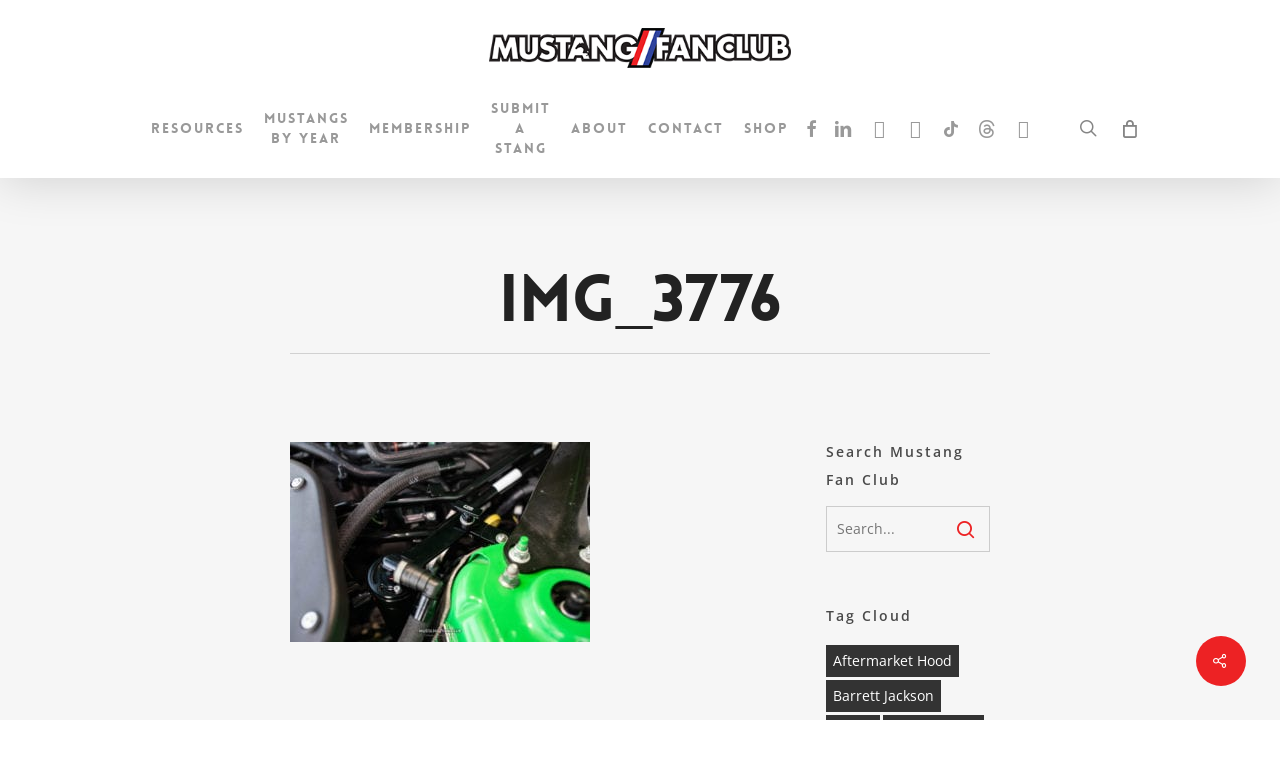

--- FILE ---
content_type: text/html; charset=UTF-8
request_url: https://mustangfanclub.com/upr-roush-supercharger-oil-catch-can/img_3776/
body_size: 40047
content:
<!doctype html><html lang="en-US" class="no-js"><head><meta charset="UTF-8"><meta name="viewport" content="width=device-width, initial-scale=1, maximum-scale=1, user-scalable=0" /><link rel="shortcut icon" href="https://mustangfanclub.com/wp-content/uploads/2016/08/favicon.png" /><link rel="dns-prefetch" href="//cdn.hu-manity.co" /><script type="wphb-delay-type" data-wphb-type="text/javascript">var huOptions = {"appID":"mustangfanclubcom-16441ee","currentLanguage":"en","blocking":false,"globalCookie":false,"isAdmin":false,"privacyConsent":true,"forms":[]};</script><script type="wphb-delay-type" data-wphb-type="text/javascript" src="https://cdn.hu-manity.co/hu-banner.min.js"></script><meta name='robots' content='index, follow, max-image-preview:large, max-snippet:-1, max-video-preview:-1' /><title>IMG_3776 - Mustang Fan Club</title><style id="wphb-used-css-attachment">img:is([sizes=auto i],[sizes^="auto," i]){contain-intrinsic-size:3000px 1500px}.dashicons{speak:never;text-decoration:inherit;text-transform:none;text-rendering:auto;-webkit-font-smoothing:antialiased;-moz-osx-font-smoothing:grayscale;vertical-align:top;text-align:center;width:20px;height:20px;font-family:dashicons;font-size:20px;font-style:normal;font-weight:400;line-height:1;transition:color .1s ease-in;display:inline-block}#single-below-header .nectar-social.hover{margin-right:14px}#single-below-header .nectar-social.hover[data-rm-love="1"]{margin-right:0}.nectar-social.hover{position:relative}.nectar-social.hover>:not(.share-btn){margin-bottom:14px}.nectar-social.hover>div:not(.share-btn){display:inline-block}#ajax-content-wrap .nectar-social.hover .nectar-love-button span{padding-left:0}.nectar-social.hover .share-btn i{-webkit-transition:none;transition:none}.nectar-social.hover .share-btn,.nectar-social.hover>div span{font-size:14px;line-height:28px}.nectar-social.hover>div a>span{-webkit-transition:color .45s cubic-bezier(.25,1,.33,1);transition:color .45s cubic-bezier(.25,1,.33,1)}.nectar-social.hover .share-btn,.nectar-social.hover>div a>span{cursor:pointer;-webkit-transition:color .45s cubic-bezier(.25,1,.33,1);transition:color .45s cubic-bezier(.25,1,.33,1)}.nectar-social.hover .share-btn,.nectar-social.hover>div a{display:inline-block;border:2px solid rgba(0,0,0,.1);padding:6px 20px;-webkit-transition:border-color .45s cubic-bezier(.25,1,.33,1);transition:border-color .45s cubic-bezier(.25,1,.33,1);border-radius:100px}.nectar-social.hover .share-btn,.nectar-social.hover>div a>span,.sharing-default-minimal .nectar-love{color:#888}.nectar-social.hover .share-btn:hover,.nectar-social.hover>div a:hover{border-color:rgba(0,0,0,.5)}.nectar-social.hover .nectar-social-inner{position:absolute;left:0;pointer-events:none;width:300px}.nectar-social.hover .share-btn{margin-right:14px}.nectar-social.hover i.icon-default-style[class^=icon-],.nectar-social.hover i[class^=icon-]{margin-right:7px;font-size:18px;line-height:23px;height:20px;-webkit-transition:color .45s cubic-bezier(.25,1,.33,1);transition:color .45s cubic-bezier(.25,1,.33,1)}.nectar-social.hover .nectar-social-inner a i{font-size:16px}.nectar-social.hover .nectar-social-inner a{transform:translateX(-20px);opacity:0;height:45px;width:45px;padding:0;color:#ddd;margin:0 14px 14px 0;text-align:center;line-height:43px}.nectar-social.hover[data-position=right] .nectar-social-inner a{transform:translateX(20px)}.nectar-social.hover[data-position=right] .share-btn{float:right;margin-left:14px;margin-right:0}.nectar-social.hover[data-position=right] .nectar-social-inner{left:auto;text-align:right;right:0}.nectar-social.hover.visible .nectar-social-inner a:not(:hover):nth-child(2){transition-delay:30ms}.nectar-social.hover.visible .nectar-social-inner a:not(:hover):nth-child(3){transition-delay:60ms}.nectar-social.hover.visible .nectar-social-inner a:not(:hover):nth-child(4){transition-delay:90ms}.nectar-social.hover.visible .nectar-social-inner a:not(:hover):nth-child(5){transition-delay:0.12s}.nectar-social.hover .nectar-love-button,.nectar-social.hover .nectar-social-inner a,.nectar-social.hover .share-btn{-webkit-transition:all .4s cubic-bezier(.25,1,.33,1);transition:all .4s cubic-bezier(.25,1,.33,1),}.nectar-social.hover.visible .nectar-love-button,.nectar-social.hover.visible .share-btn{opacity:0;pointer-events:none}.nectar-social.hover.visible .nectar-social-inner a,.nectar-social.hover.visible[data-position=right] .nectar-social-inner a{transform:translateX(0);opacity:1}.nectar-social.hover.visible .nectar-social-inner{pointer-events:all}.nectar-social.fixed>a:before{background-color:#000}@media only screen and (max-width:999px){.nectar-social.fixed>a{transition:all .35s cubic-bezier(.15,.2,.1,1);-webkit-transition:all .35s cubic-bezier(.15,.2,.1,1);-webkit-transform:scale(0);transform:scale(0)}.nectar-social.fixed{margin:0;height:50px;pointer-events:none}.nectar-social.fixed.visible>a{-webkit-transform:scale(1);transform:scale(1)}.nectar-social.fixed.visible{pointer-events:auto}}.nectar-social.fixed{position:fixed;right:34px;bottom:34px;height:50px;width:50px;line-height:50px;z-index:1000}.nectar-social.fixed>a{height:50px;width:50px;line-height:52px;text-align:center;display:block;position:absolute;bottom:0;left:0;z-index:10}.nectar-social.fixed>a:before{display:block;content:'';position:absolute;top:0;left:0;width:100%;transition:all .45s cubic-bezier(.15,.2,.1,1);-webkit-transition:all .45s cubic-bezier(.15,.2,.1,1);height:100%;transform:translateZ(0);backface-visibility:hidden;border-radius:50%}.nectar-social.fixed:hover>a:before{box-shadow:0 7px 15px rgba(0,0,0,.2)}.nectar-social.fixed>a>[class^=icon-].icon-default-style{font-size:16px;height:50px;width:50px;line-height:50px;color:#fff;left:-1px;top:0;z-index:10;position:relative}.nectar-social.fixed .nectar-social-inner{position:absolute;height:50px;width:50px;bottom:0;left:0;z-index:1;text-align:center}.nectar-social.fixed .nectar-social-inner a{display:block;line-height:36px;height:36px;padding:0;margin:0;width:36px;left:7px;position:absolute;opacity:0;border:none;top:0;box-shadow:0 7px 15px rgba(0,0,0,.2);border-radius:50%;-webkit-transition:all .45s cubic-bezier(.15,.2,.1,1);transition:all .45s cubic-bezier(.15,.2,.1,1)}.nectar-social.fixed .nectar-social-inner a:after,.nectar-social.fixed>a:after{background-color:#fff;position:absolute;width:100%;height:100%;top:0;left:0;opacity:0;content:'';display:block;border-radius:50%}.nectar-social.fixed a:after{-webkit-transition:opacity .25s cubic-bezier(.15,.2,.1,1);transition:opacity .25s cubic-bezier(.15,.2,.1,1)}@keyframes socialButtonFlash{0%{opacity:0;transform:scale(1)}25%{opacity:.22;transform:scale(1.1115)}100%{opacity:0;transform:scale(1.23)}}.nectar-social.fixed:hover>a:after{-webkit-animation:socialButtonFlash .45s cubic-bezier(.15,.2,.1,1) forwards;animation:socialButtonFlash .45s cubic-bezier(.15,.2,.1,1) forwards}.nectar-social.fixed a:hover:after{opacity:.2}.nectar-social.fixed:hover>a:before{-webkit-transform:scale(1.23) translateZ(0);transform:scale(1.23) translateZ(0)}.nectar-social.fixed .nectar-social-inner a:first-child{transform:translateY(0) scale(0);-webkit-transform:translateY(0) scale(0)}.nectar-social.fixed .nectar-social-inner a:nth-child(2){-webkit-transform:translateY(-36px) scale(0);transform:translateY(-36px) scale(0)}.nectar-social.fixed .nectar-social-inner a:nth-child(3){-webkit-transform:translateY(-86px) scale(0);transform:translateY(-86px) scale(0)}.nectar-social.fixed .nectar-social-inner a:nth-child(4){-webkit-transform:translateY(-136px) scale(0);transform:translateY(-136px) scale(0)}.nectar-social.fixed .nectar-social-inner a:nth-child(5){-webkit-transform:translateY(-186px) scale(0);transform:translateY(-186px) scale(0)}.nectar-social.fixed:hover .nectar-social-inner a:first-child{-webkit-transition:all .45s cubic-bezier(.15,.2,.1,1);-webkit-transform:translateY(-56px) scale(1);transition:all .45s cubic-bezier(.15,.2,.1,1);transform:translateY(-56px) scale(1);opacity:1}.nectar-social.fixed:hover .nectar-social-inner a:nth-child(2){-webkit-transition:all .45s cubic-bezier(.15,.2,.1,1);-webkit-transform:translateY(-106px) scale(1);transition:all .45s cubic-bezier(.15,.2,.1,1);transform:translateY(-106px) scale(1);opacity:1}.nectar-social.fixed:hover .nectar-social-inner a:nth-child(3){-webkit-transition:all .45s cubic-bezier(.15,.2,.1,1);-webkit-transform:translateY(-156px) scale(1);transition:all .45s cubic-bezier(.15,.2,.1,1);transform:translateY(-156px) scale(1);opacity:1}.nectar-social.fixed:hover .nectar-social-inner a:nth-child(4){-webkit-transition:all .45s cubic-bezier(.15,.2,.1,1);-webkit-transform:translateY(-206px) scale(1);transition:all .45s cubic-bezier(.15,.2,.1,1);transform:translateY(-206px) scale(1);opacity:1}.nectar-social.fixed:hover .nectar-social-inner a:nth-child(5){-webkit-transition:all .45s cubic-bezier(.15,.2,.1,1);-webkit-transform:translateY(-256px) scale(1);transition:all .45s cubic-bezier(.15,.2,.1,1);transform:translateY(-256px) scale(1);opacity:1}.nectar-social.fixed:hover{height:340px}#ajax-content-wrap .nectar-social.fixed a i,body .nectar-social.fixed a i{color:#fff;font-size:14px;top:0;padding-right:0;display:block}#ajax-content-wrap .nectar-social.fixed .nectar-social-inner a i,body .nectar-social.fixed .nectar-social-inner a i{height:36px;line-height:36px;width:36px}#ajax-content-wrap .sharing-default-minimal .nectar-social .social-text,.sharing-default-minimal .nectar-social .social-text{display:inline-block;opacity:1;font-size:15px;line-height:15px}#single-below-header .nectar-social.hover .facebook-share:hover,.nectar-social.hover .facebook-share:hover,.sharing-default-minimal .nectar-social .facebook-share{border-color:#6a75c8;color:#6a75c8;transition:all .2s ease}#single-below-header .nectar-social.hover .twitter-share:hover,.nectar-social.hover .twitter-share:hover,.sharing-default-minimal .nectar-social .twitter-share{border-color:#6abaf7;color:#6abaf7;transition:all .2s ease}#single-below-header .nectar-social.hover .linkedin-share:hover,.nectar-social.hover .linkedin-share:hover,.sharing-default-minimal .nectar-social .linkedin-share{border-color:#2e82d9;color:#2e82d9;transition:all .2s ease}#single-below-header .nectar-social.hover .pinterest-share:hover,.nectar-social.hover .pinterest-share:hover,.sharing-default-minimal .nectar-social .pinterest-share{border-color:red;color:red;transition:all .2s ease}.sharing-default-minimal .nectar-social .facebook-share i{height:15px;font-size:15px;line-height:19px;color:#6a75c8;padding-right:3px;transition:all .2s ease}.sharing-default-minimal .nectar-social .twitter-share i{height:15px;font-size:16px;line-height:18px;padding-right:3px;color:#6abaf7;transition:all .2s ease}.sharing-default-minimal .nectar-social .linkedin-share i{height:15px;font-size:14px;color:#2e82d9;padding-right:3px;line-height:16px;transition:all .2s ease}.sharing-default-minimal .nectar-social .pinterest-share i{height:15px;font-size:16px;color:red;padding-right:3px;line-height:18px;transition:all .2s ease}.nectar-social.fixed .facebook-share,.nectar-social.vertical .nectar-social-inner a.facebook-share:hover,.sharing-default-minimal .nectar-social .facebook-share:hover{background-color:#6a75c8}.nectar-social.fixed .twitter-share,.nectar-social.vertical .nectar-social-inner a.twitter-share:hover,.sharing-default-minimal .nectar-social .twitter-share:hover{background-color:#6abaf7}.nectar-social.fixed .linkedin-share,.nectar-social.vertical .nectar-social-inner a.linkedin-share:hover,.sharing-default-minimal .nectar-social .linkedin-share:hover{background-color:#2e82d9}.nectar-social.fixed .pinterest-share,.nectar-social.vertical .nectar-social-inner a.pinterest-share:hover,.sharing-default-minimal .nectar-social .pinterest-share:hover{background-color:red}.sharing-default-minimal .nectar-social a:hover{color:#fff}#ajax-content-wrap .sharing-default-minimal .nectar-social .nectar-love,body .sharing-default-minimal .nectar-social .nectar-love{margin-top:0;font-size:15px;line-height:22px}.sharing-default-minimal .nectar-social-inner .nectar-love{border:2px solid rgba(0,0,0,.2);padding:7px 9px 7px 30px!important;margin-top:50px;height:auto!important;font-size:12px;margin-right:10px;line-height:20px;position:relative;transition:all .2s ease}.sharing-default-minimal .nectar-love.loved{border-color:transparent;background-color:#000}body .sharing-default-minimal .nectar-love i{font-size:14px!important;margin-right:8px;line-height:20px;transition:all .2s ease}#ajax-content-wrap .sharing-default-minimal .nectar-love i{color:rgba(0,0,0,.2);transform:scale(1);opacity:1;position:relative}.sharing-default-minimal .total_loves{background-color:rgba(0,0,0,.2);color:#fff;border-radius:100px;padding:2px 8px!important;margin-left:28px;float:right;line-height:12px;transition:all .2s ease}.sharing-default-minimal .nectar-love:hover{background-color:#000}.sharing-default-minimal .nectar-love.loved .total_loves,.sharing-default-minimal .nectar-love:hover .total_loves{background-color:rgba(255,255,255,.25)}.sharing-default-minimal .total_loves{display:block}.sharing-default-minimal .nectar-love.loved .total_loves,.sharing-default-minimal a:hover .total_loves{color:#fff}.sharing-default-minimal{text-align:left}.sharing-default-minimal .nectar-social-inner>a{border:2px solid #000;padding:9px 30px!important;margin-right:10px}.sharing-default-minimal .nectar-love,.sharing-default-minimal .nectar-social-inner>a{line-height:1px;margin:10px 13px 10px 0;height:auto;display:inline-block}.sharing-default-minimal .nectar-social-inner>a{line-height:18px}#footer-outer .sharing-default-minimal .nectar-social a:hover,.sharing-default-minimal .nectar-love.loved,.sharing-default-minimal .nectar-love.loved i,.sharing-default-minimal .nectar-love:hover,.sharing-default-minimal .nectar-love:hover i,.sharing-default-minimal .nectar-social .facebook-share:hover i,.sharing-default-minimal .nectar-social .linkedin-share:hover i,.sharing-default-minimal .nectar-social .pinterest-share:hover i,.sharing-default-minimal .nectar-social .twitter-share:hover i{color:#fff!important}.nectar-love{-webkit-transition:background-color .2s linear;transition:background-color .2s linear;width:auto;color:inherit;line-height:11px;font-size:14px;display:inline-block}.nectar-love span{font-weight:400;color:inherit;font-size:12px;line-height:12px;display:inline-block}.nectar-social .social-text{display:none}.nectar-social .icon-default-style.steadysets-icon-share,body .facebook-share i,body .linkedin-share i,body .pinterest-share i,body .twitter-share i{background-color:transparent;border-radius:0;font-weight:400;font-size:20px;height:20px;width:auto;line-height:20px;color:#ddd}.nectar-social.hover .facebook-share i,.nectar-social.hover .linkedin-share i,.nectar-social.hover .pinterest-share i,.nectar-social.hover .twitter-share i{color:inherit}.nectar-social .nectar-love-button .nectar-love,.nectar-social .nectar-social-inner a,.nectar-social.fixed>a{text-decoration:none!important}.nectar-social.vertical[data-color-override=override] .nectar-social-inner a:hover,.sharing-default-minimal .nectar-love.loved,.sharing-default-minimal .nectar-social[data-color-override=override] .nectar-social-inner a:hover,body .nectar-social[data-color-override=override].fixed .nectar-social-inner a,body .nectar-social[data-color-override=override].fixed>a:before{background-color:#ed2224}#single-below-header .nectar-social[data-color-override=override].hover>div a:hover,.nectar-social.hover .nectar-love.loved,.nectar-social.hover>.nectar-love-button a:hover,.nectar-social[data-color-override=override].hover .share-btn:hover,.nectar-social[data-color-override=override].hover>div a:hover,.sharing-default-minimal .nectar-social[data-color-override=override] .nectar-social-inner a{border-color:#ed2224}#single-below-header .nectar-social.hover .nectar-love-button a:hover i,#single-below-header .nectar-social.hover .nectar-love.loved i,#single-below-header .nectar-social.hover[data-color-override=override] a:hover,#single-below-header .nectar-social.hover[data-color-override=override] a:hover i,.hover .nectar-love:hover .total_loves,.nectar-love.loved i,.nectar-love:hover i,.nectar-social.hover .nectar-love.loved .total_loves,.nectar-social.hover .share-btn:hover,.nectar-social[data-color-override=override].hover .nectar-social-inner a:hover,.nectar-social[data-color-override=override].hover>div:hover span,.sharing-default-minimal .nectar-social[data-color-override=override] .nectar-social-inner a:not(:hover),.sharing-default-minimal .nectar-social[data-color-override=override] .nectar-social-inner a:not(:hover) i{color:#ed2224}:root{--wc-red:#a00}.woocommerce img,.woocommerce-page img{height:auto;max-width:100%}.woocommerce #content div.product div.images,.woocommerce div.product div.images,.woocommerce-page #content div.product div.images,.woocommerce-page div.product div.images{float:left;width:48%}.woocommerce ul.products,.woocommerce-page ul.products{clear:both}.woocommerce ul.products::after,.woocommerce ul.products::before,.woocommerce-page ul.products::after,.woocommerce-page ul.products::before{content:" ";display:table}.woocommerce ul.products::after,.woocommerce-page ul.products::after{clear:both}.woocommerce ul.products li.product,.woocommerce-page ul.products li.product{float:left;margin:0 3.8% 2.992em 0;padding:0;position:relative;width:22.05%;margin-left:0}.woocommerce ul.products li.last,.woocommerce-page ul.products li.last{margin-right:0}.woocommerce form .form-row::after,.woocommerce form .form-row::before,.woocommerce-page form .form-row::after,.woocommerce-page form .form-row::before{content:" ";display:table}.woocommerce form .form-row::after,.woocommerce-page form .form-row::after{clear:both}.woocommerce form .form-row label,.woocommerce-page form .form-row label{display:block}.woocommerce form .form-row label.checkbox,.woocommerce-page form .form-row label.checkbox{display:inline}:root{--wc-red:#a00}.woocommerce #content div.product div.images,.woocommerce div.product div.images,.woocommerce-page #content div.product div.images,.woocommerce-page div.product div.images{float:none;width:100%}:root{--wc-red:#a00}@keyframes spin{100%{transform:rotate(360deg)}}@font-face{font-family:WooCommerce;src:url("https://mustangfanclub.com/wp-content/plugins/woocommerce/assets/fonts/WooCommerce.woff2") format("woff2"),url("https://mustangfanclub.com/wp-content/plugins/woocommerce/assets/fonts/WooCommerce.woff") format("woff"),url("https://mustangfanclub.com/wp-content/plugins/woocommerce/assets/fonts/WooCommerce.ttf") format("truetype");font-weight:400;font-style:normal}.screen-reader-text{clip:rect(1px,1px,1px,1px);width:1px;height:1px;overflow:hidden;word-wrap:normal!important;position:absolute!important}.clear{clear:both}.woocommerce div.product{margin-bottom:0;position:relative}.woocommerce div.product div.images{margin-bottom:2em}.woocommerce div.product div.images img{width:100%;height:auto;box-shadow:none;display:block}.woocommerce div.product div.images.woocommerce-product-gallery{position:relative}.woocommerce div.product div.social{text-align:right;margin:0 0 1em}.woocommerce div.product div.social span{margin:0 0 0 2px}.woocommerce div.product div.social span span{margin:0}.woocommerce div.product div.social iframe{float:left;margin-top:3px}.woocommerce div.product p.cart{margin-bottom:2em}.woocommerce div.product p.cart:after,.woocommerce div.product p.cart:before{content:" ";display:table}.woocommerce div.product p.cart:after{clear:both}.woocommerce div.product form.cart{margin-bottom:2em}.woocommerce div.product form.cart:after,.woocommerce div.product form.cart:before{content:" ";display:table}.woocommerce div.product form.cart:after{clear:both}.woocommerce div.product form.cart .button{vertical-align:middle;float:left}.woocommerce .products ul,.woocommerce ul.products{clear:both;margin:0 0 1em;padding:0;list-style:none}.woocommerce .products ul:after,.woocommerce .products ul:before,.woocommerce ul.products:after,.woocommerce ul.products:before{content:" ";display:table}.woocommerce .products ul:after,.woocommerce ul.products:after{clear:both}.woocommerce .products ul li,.woocommerce ul.products li{list-style:none}.woocommerce ul.products li.product h3{margin:0;padding:.5em 0;font-size:1em}.woocommerce ul.products li.product a{text-decoration:none}.woocommerce ul.products li.product a img{width:100%;height:auto;box-shadow:none;margin:0 0 1em;display:block}.woocommerce ul.products li.product strong{display:block}.woocommerce ul.products li.product .button{margin-top:1em;display:inline-block}.woocommerce .cart .button,.woocommerce .cart input.button{float:none}.woocommerce .widget_shopping_cart .buttons:after,.woocommerce .widget_shopping_cart .buttons:before,.woocommerce.widget_shopping_cart .buttons:after,.woocommerce.widget_shopping_cart .buttons:before{content:" ";display:table}.woocommerce .widget_shopping_cart .buttons:after,.woocommerce.widget_shopping_cart .buttons:after{clear:both}.woocommerce .widget_shopping_cart .buttons a,.woocommerce.widget_shopping_cart .buttons a{margin-bottom:5px;margin-right:5px}.woocommerce form .form-row{margin:0 0 6px;padding:3px}.woocommerce form .form-row [placeholder]:focus::-webkit-input-placeholder{opacity:0;-webkit-transition:opacity .5s .5s;transition:opacity .5s .5s}.woocommerce form .form-row label{line-height:2}.woocommerce form .form-row label.hidden{visibility:hidden}.woocommerce form .form-row label.inline{display:inline}.woocommerce form .form-row .required{color:var(--wc-red);visibility:hidden;font-weight:700;text-decoration:none;border:0!important}.woocommerce form .form-row textarea{box-sizing:border-box;outline:0;width:100%;margin:0;line-height:normal}.woocommerce form .form-row textarea{height:4em;box-shadow:none;line-height:1.5;display:block}.woocommerce form .form-row::-webkit-input-placeholder{line-height:normal}.woocommerce form .form-row:-moz-placeholder{line-height:normal}.woocommerce form .form-row:-ms-input-placeholder{line-height:normal}.woocommerce form.login{text-align:left;border:1px solid #c6a5ee;border-radius:5px;margin:2em 0;padding:20px}.woocommerce:where(body:not(.woocommerce-block-theme-has-button-styles)) #respond input#submit,.woocommerce:where(body:not(.woocommerce-block-theme-has-button-styles)) a.button,.woocommerce:where(body:not(.woocommerce-block-theme-has-button-styles)) button.button,.woocommerce:where(body:not(.woocommerce-block-theme-has-button-styles)) input.button,:where(body:not(.woocommerce-block-theme-has-button-styles)):where(:not(.edit-post-visual-editor)) .woocommerce #respond input#submit,:where(body:not(.woocommerce-block-theme-has-button-styles)):where(:not(.edit-post-visual-editor)) .woocommerce a.button,:where(body:not(.woocommerce-block-theme-has-button-styles)):where(:not(.edit-post-visual-editor)) .woocommerce button.button,:where(body:not(.woocommerce-block-theme-has-button-styles)):where(:not(.edit-post-visual-editor)) .woocommerce input.button{cursor:pointer;color:#47276d;box-shadow:none;text-shadow:none;background-color:#e1d0f6;background-image:none;border:0;border-radius:3px;margin:0;padding:.618em 1em;font-size:100%;font-weight:700;line-height:1;text-decoration:none;display:inline-block;position:relative;left:auto;overflow:visible}.woocommerce:where(body:not(.woocommerce-block-theme-has-button-styles)) #respond input#submit.loading,.woocommerce:where(body:not(.woocommerce-block-theme-has-button-styles)) a.button.loading,.woocommerce:where(body:not(.woocommerce-block-theme-has-button-styles)) button.button.loading,.woocommerce:where(body:not(.woocommerce-block-theme-has-button-styles)) input.button.loading,:where(body:not(.woocommerce-block-theme-has-button-styles)):where(:not(.edit-post-visual-editor)) .woocommerce #respond input#submit.loading,:where(body:not(.woocommerce-block-theme-has-button-styles)):where(:not(.edit-post-visual-editor)) .woocommerce a.button.loading,:where(body:not(.woocommerce-block-theme-has-button-styles)):where(:not(.edit-post-visual-editor)) .woocommerce button.button.loading,:where(body:not(.woocommerce-block-theme-has-button-styles)):where(:not(.edit-post-visual-editor)) .woocommerce input.button.loading{opacity:.25;padding-right:2.618em}.woocommerce:where(body:not(.woocommerce-block-theme-has-button-styles)) #respond input#submit.loading:after,.woocommerce:where(body:not(.woocommerce-block-theme-has-button-styles)) a.button.loading:after,.woocommerce:where(body:not(.woocommerce-block-theme-has-button-styles)) button.button.loading:after,.woocommerce:where(body:not(.woocommerce-block-theme-has-button-styles)) input.button.loading:after,:where(body:not(.woocommerce-block-theme-has-button-styles)):where(:not(.edit-post-visual-editor)) .woocommerce #respond input#submit.loading:after,:where(body:not(.woocommerce-block-theme-has-button-styles)):where(:not(.edit-post-visual-editor)) .woocommerce a.button.loading:after,:where(body:not(.woocommerce-block-theme-has-button-styles)):where(:not(.edit-post-visual-editor)) .woocommerce button.button.loading:after,:where(body:not(.woocommerce-block-theme-has-button-styles)):where(:not(.edit-post-visual-editor)) .woocommerce input.button.loading:after{content:"";vertical-align:top;font-family:WooCommerce;font-weight:400;animation:2s linear infinite spin;position:absolute;top:.618em;right:1em}.woocommerce:where(body:not(.woocommerce-block-theme-has-button-styles)) #respond input#submit.added:after,.woocommerce:where(body:not(.woocommerce-block-theme-has-button-styles)) a.button.added:after,.woocommerce:where(body:not(.woocommerce-block-theme-has-button-styles)) button.button.added:after,.woocommerce:where(body:not(.woocommerce-block-theme-has-button-styles)) input.button.added:after,:where(body:not(.woocommerce-block-theme-has-button-styles)):where(:not(.edit-post-visual-editor)) .woocommerce #respond input#submit.added:after,:where(body:not(.woocommerce-block-theme-has-button-styles)):where(:not(.edit-post-visual-editor)) .woocommerce a.button.added:after,:where(body:not(.woocommerce-block-theme-has-button-styles)):where(:not(.edit-post-visual-editor)) .woocommerce button.button.added:after,:where(body:not(.woocommerce-block-theme-has-button-styles)):where(:not(.edit-post-visual-editor)) .woocommerce input.button.added:after{content:"";vertical-align:bottom;margin-left:.53em;font-family:WooCommerce}.woocommerce:where(body:not(.woocommerce-block-theme-has-button-styles)) #respond input#submit:hover,.woocommerce:where(body:not(.woocommerce-block-theme-has-button-styles)) a.button:hover,.woocommerce:where(body:not(.woocommerce-block-theme-has-button-styles)) button.button:hover,.woocommerce:where(body:not(.woocommerce-block-theme-has-button-styles)) input.button:hover,:where(body:not(.woocommerce-block-theme-has-button-styles)):where(:not(.edit-post-visual-editor)) .woocommerce #respond input#submit:hover,:where(body:not(.woocommerce-block-theme-has-button-styles)):where(:not(.edit-post-visual-editor)) .woocommerce a.button:hover,:where(body:not(.woocommerce-block-theme-has-button-styles)):where(:not(.edit-post-visual-editor)) .woocommerce button.button:hover,:where(body:not(.woocommerce-block-theme-has-button-styles)):where(:not(.edit-post-visual-editor)) .woocommerce input.button:hover{color:#47276d;background-color:#d4bbf2;background-image:none;text-decoration:none}.woocommerce:where(body:not(.woocommerce-block-theme-has-button-styles)) #respond input#submit.alt,.woocommerce:where(body:not(.woocommerce-block-theme-has-button-styles)) a.button.alt,.woocommerce:where(body:not(.woocommerce-block-theme-has-button-styles)) button.button.alt,.woocommerce:where(body:not(.woocommerce-block-theme-has-button-styles)) input.button.alt,:where(body:not(.woocommerce-block-theme-has-button-styles)):where(:not(.edit-post-visual-editor)) .woocommerce #respond input#submit.alt,:where(body:not(.woocommerce-block-theme-has-button-styles)):where(:not(.edit-post-visual-editor)) .woocommerce a.button.alt,:where(body:not(.woocommerce-block-theme-has-button-styles)):where(:not(.edit-post-visual-editor)) .woocommerce button.button.alt,:where(body:not(.woocommerce-block-theme-has-button-styles)):where(:not(.edit-post-visual-editor)) .woocommerce input.button.alt{color:#fcfbfe;-webkit-font-smoothing:antialiased;background-color:#720eec}.woocommerce:where(body:not(.woocommerce-block-theme-has-button-styles)) #respond input#submit.alt:hover,.woocommerce:where(body:not(.woocommerce-block-theme-has-button-styles)) a.button.alt:hover,.woocommerce:where(body:not(.woocommerce-block-theme-has-button-styles)) button.button.alt:hover,.woocommerce:where(body:not(.woocommerce-block-theme-has-button-styles)) input.button.alt:hover,:where(body:not(.woocommerce-block-theme-has-button-styles)):where(:not(.edit-post-visual-editor)) .woocommerce #respond input#submit.alt:hover,:where(body:not(.woocommerce-block-theme-has-button-styles)):where(:not(.edit-post-visual-editor)) .woocommerce a.button.alt:hover,:where(body:not(.woocommerce-block-theme-has-button-styles)):where(:not(.edit-post-visual-editor)) .woocommerce button.button.alt:hover,:where(body:not(.woocommerce-block-theme-has-button-styles)):where(:not(.edit-post-visual-editor)) .woocommerce input.button.alt:hover{color:#fcfbfe;background-color:#660dd4}.woocommerce:where(body:not(.woocommerce-block-theme-has-button-styles)) #respond input#submit.alt.disabled,.woocommerce:where(body:not(.woocommerce-block-theme-has-button-styles)) #respond input#submit.alt.disabled:hover,.woocommerce:where(body:not(.woocommerce-block-theme-has-button-styles)) #respond input#submit.alt:disabled,.woocommerce:where(body:not(.woocommerce-block-theme-has-button-styles)) #respond input#submit.alt:disabled:hover,.woocommerce:where(body:not(.woocommerce-block-theme-has-button-styles)) #respond input#submit.alt:disabled[disabled],.woocommerce:where(body:not(.woocommerce-block-theme-has-button-styles)) #respond input#submit.alt:disabled[disabled]:hover,.woocommerce:where(body:not(.woocommerce-block-theme-has-button-styles)) a.button.alt.disabled,.woocommerce:where(body:not(.woocommerce-block-theme-has-button-styles)) a.button.alt.disabled:hover,.woocommerce:where(body:not(.woocommerce-block-theme-has-button-styles)) a.button.alt:disabled,.woocommerce:where(body:not(.woocommerce-block-theme-has-button-styles)) a.button.alt:disabled:hover,.woocommerce:where(body:not(.woocommerce-block-theme-has-button-styles)) a.button.alt:disabled[disabled],.woocommerce:where(body:not(.woocommerce-block-theme-has-button-styles)) a.button.alt:disabled[disabled]:hover,.woocommerce:where(body:not(.woocommerce-block-theme-has-button-styles)) button.button.alt.disabled,.woocommerce:where(body:not(.woocommerce-block-theme-has-button-styles)) button.button.alt.disabled:hover,.woocommerce:where(body:not(.woocommerce-block-theme-has-button-styles)) button.button.alt:disabled,.woocommerce:where(body:not(.woocommerce-block-theme-has-button-styles)) button.button.alt:disabled:hover,.woocommerce:where(body:not(.woocommerce-block-theme-has-button-styles)) button.button.alt:disabled[disabled],.woocommerce:where(body:not(.woocommerce-block-theme-has-button-styles)) button.button.alt:disabled[disabled]:hover,.woocommerce:where(body:not(.woocommerce-block-theme-has-button-styles)) input.button.alt.disabled,.woocommerce:where(body:not(.woocommerce-block-theme-has-button-styles)) input.button.alt.disabled:hover,.woocommerce:where(body:not(.woocommerce-block-theme-has-button-styles)) input.button.alt:disabled,.woocommerce:where(body:not(.woocommerce-block-theme-has-button-styles)) input.button.alt:disabled:hover,.woocommerce:where(body:not(.woocommerce-block-theme-has-button-styles)) input.button.alt:disabled[disabled],.woocommerce:where(body:not(.woocommerce-block-theme-has-button-styles)) input.button.alt:disabled[disabled]:hover,:where(body:not(.woocommerce-block-theme-has-button-styles)):where(:not(.edit-post-visual-editor)) .woocommerce #respond input#submit.alt.disabled,:where(body:not(.woocommerce-block-theme-has-button-styles)):where(:not(.edit-post-visual-editor)) .woocommerce #respond input#submit.alt.disabled:hover,:where(body:not(.woocommerce-block-theme-has-button-styles)):where(:not(.edit-post-visual-editor)) .woocommerce #respond input#submit.alt:disabled,:where(body:not(.woocommerce-block-theme-has-button-styles)):where(:not(.edit-post-visual-editor)) .woocommerce #respond input#submit.alt:disabled:hover,:where(body:not(.woocommerce-block-theme-has-button-styles)):where(:not(.edit-post-visual-editor)) .woocommerce #respond input#submit.alt:disabled[disabled],:where(body:not(.woocommerce-block-theme-has-button-styles)):where(:not(.edit-post-visual-editor)) .woocommerce #respond input#submit.alt:disabled[disabled]:hover,:where(body:not(.woocommerce-block-theme-has-button-styles)):where(:not(.edit-post-visual-editor)) .woocommerce a.button.alt.disabled,:where(body:not(.woocommerce-block-theme-has-button-styles)):where(:not(.edit-post-visual-editor)) .woocommerce a.button.alt.disabled:hover,:where(body:not(.woocommerce-block-theme-has-button-styles)):where(:not(.edit-post-visual-editor)) .woocommerce a.button.alt:disabled,:where(body:not(.woocommerce-block-theme-has-button-styles)):where(:not(.edit-post-visual-editor)) .woocommerce a.button.alt:disabled:hover,:where(body:not(.woocommerce-block-theme-has-button-styles)):where(:not(.edit-post-visual-editor)) .woocommerce a.button.alt:disabled[disabled],:where(body:not(.woocommerce-block-theme-has-button-styles)):where(:not(.edit-post-visual-editor)) .woocommerce a.button.alt:disabled[disabled]:hover,:where(body:not(.woocommerce-block-theme-has-button-styles)):where(:not(.edit-post-visual-editor)) .woocommerce button.button.alt.disabled,:where(body:not(.woocommerce-block-theme-has-button-styles)):where(:not(.edit-post-visual-editor)) .woocommerce button.button.alt.disabled:hover,:where(body:not(.woocommerce-block-theme-has-button-styles)):where(:not(.edit-post-visual-editor)) .woocommerce button.button.alt:disabled,:where(body:not(.woocommerce-block-theme-has-button-styles)):where(:not(.edit-post-visual-editor)) .woocommerce button.button.alt:disabled:hover,:where(body:not(.woocommerce-block-theme-has-button-styles)):where(:not(.edit-post-visual-editor)) .woocommerce button.button.alt:disabled[disabled],:where(body:not(.woocommerce-block-theme-has-button-styles)):where(:not(.edit-post-visual-editor)) .woocommerce button.button.alt:disabled[disabled]:hover,:where(body:not(.woocommerce-block-theme-has-button-styles)):where(:not(.edit-post-visual-editor)) .woocommerce input.button.alt.disabled,:where(body:not(.woocommerce-block-theme-has-button-styles)):where(:not(.edit-post-visual-editor)) .woocommerce input.button.alt.disabled:hover,:where(body:not(.woocommerce-block-theme-has-button-styles)):where(:not(.edit-post-visual-editor)) .woocommerce input.button.alt:disabled,:where(body:not(.woocommerce-block-theme-has-button-styles)):where(:not(.edit-post-visual-editor)) .woocommerce input.button.alt:disabled:hover,:where(body:not(.woocommerce-block-theme-has-button-styles)):where(:not(.edit-post-visual-editor)) .woocommerce input.button.alt:disabled[disabled],:where(body:not(.woocommerce-block-theme-has-button-styles)):where(:not(.edit-post-visual-editor)) .woocommerce input.button.alt:disabled[disabled]:hover{color:#fcfbfe;background-color:#720eec}.woocommerce:where(body:not(.woocommerce-block-theme-has-button-styles)) #respond input#submit.disabled,.woocommerce:where(body:not(.woocommerce-block-theme-has-button-styles)) #respond input#submit:disabled,.woocommerce:where(body:not(.woocommerce-block-theme-has-button-styles)) #respond input#submit:disabled[disabled],.woocommerce:where(body:not(.woocommerce-block-theme-has-button-styles)) a.button.disabled,.woocommerce:where(body:not(.woocommerce-block-theme-has-button-styles)) a.button:disabled,.woocommerce:where(body:not(.woocommerce-block-theme-has-button-styles)) a.button:disabled[disabled],.woocommerce:where(body:not(.woocommerce-block-theme-has-button-styles)) button.button.disabled,.woocommerce:where(body:not(.woocommerce-block-theme-has-button-styles)) button.button:disabled,.woocommerce:where(body:not(.woocommerce-block-theme-has-button-styles)) button.button:disabled[disabled],.woocommerce:where(body:not(.woocommerce-block-theme-has-button-styles)) input.button.disabled,.woocommerce:where(body:not(.woocommerce-block-theme-has-button-styles)) input.button:disabled,.woocommerce:where(body:not(.woocommerce-block-theme-has-button-styles)) input.button:disabled[disabled],:where(body:not(.woocommerce-block-theme-has-button-styles)):where(:not(.edit-post-visual-editor)) .woocommerce #respond input#submit.disabled,:where(body:not(.woocommerce-block-theme-has-button-styles)):where(:not(.edit-post-visual-editor)) .woocommerce #respond input#submit:disabled,:where(body:not(.woocommerce-block-theme-has-button-styles)):where(:not(.edit-post-visual-editor)) .woocommerce #respond input#submit:disabled[disabled],:where(body:not(.woocommerce-block-theme-has-button-styles)):where(:not(.edit-post-visual-editor)) .woocommerce a.button.disabled,:where(body:not(.woocommerce-block-theme-has-button-styles)):where(:not(.edit-post-visual-editor)) .woocommerce a.button:disabled,:where(body:not(.woocommerce-block-theme-has-button-styles)):where(:not(.edit-post-visual-editor)) .woocommerce a.button:disabled[disabled],:where(body:not(.woocommerce-block-theme-has-button-styles)):where(:not(.edit-post-visual-editor)) .woocommerce button.button.disabled,:where(body:not(.woocommerce-block-theme-has-button-styles)):where(:not(.edit-post-visual-editor)) .woocommerce button.button:disabled,:where(body:not(.woocommerce-block-theme-has-button-styles)):where(:not(.edit-post-visual-editor)) .woocommerce button.button:disabled[disabled],:where(body:not(.woocommerce-block-theme-has-button-styles)):where(:not(.edit-post-visual-editor)) .woocommerce input.button.disabled,:where(body:not(.woocommerce-block-theme-has-button-styles)):where(:not(.edit-post-visual-editor)) .woocommerce input.button:disabled,:where(body:not(.woocommerce-block-theme-has-button-styles)):where(:not(.edit-post-visual-editor)) .woocommerce input.button:disabled[disabled]{color:inherit;cursor:not-allowed;opacity:.5;padding:.618em 1em}.woocommerce:where(body:not(.woocommerce-block-theme-has-button-styles)) #respond input#submit.disabled:hover,.woocommerce:where(body:not(.woocommerce-block-theme-has-button-styles)) #respond input#submit:disabled:hover,.woocommerce:where(body:not(.woocommerce-block-theme-has-button-styles)) #respond input#submit:disabled[disabled]:hover,.woocommerce:where(body:not(.woocommerce-block-theme-has-button-styles)) a.button.disabled:hover,.woocommerce:where(body:not(.woocommerce-block-theme-has-button-styles)) a.button:disabled:hover,.woocommerce:where(body:not(.woocommerce-block-theme-has-button-styles)) a.button:disabled[disabled]:hover,.woocommerce:where(body:not(.woocommerce-block-theme-has-button-styles)) button.button.disabled:hover,.woocommerce:where(body:not(.woocommerce-block-theme-has-button-styles)) button.button:disabled:hover,.woocommerce:where(body:not(.woocommerce-block-theme-has-button-styles)) button.button:disabled[disabled]:hover,.woocommerce:where(body:not(.woocommerce-block-theme-has-button-styles)) input.button.disabled:hover,.woocommerce:where(body:not(.woocommerce-block-theme-has-button-styles)) input.button:disabled:hover,.woocommerce:where(body:not(.woocommerce-block-theme-has-button-styles)) input.button:disabled[disabled]:hover,:where(body:not(.woocommerce-block-theme-has-button-styles)):where(:not(.edit-post-visual-editor)) .woocommerce #respond input#submit.disabled:hover,:where(body:not(.woocommerce-block-theme-has-button-styles)):where(:not(.edit-post-visual-editor)) .woocommerce #respond input#submit:disabled:hover,:where(body:not(.woocommerce-block-theme-has-button-styles)):where(:not(.edit-post-visual-editor)) .woocommerce #respond input#submit:disabled[disabled]:hover,:where(body:not(.woocommerce-block-theme-has-button-styles)):where(:not(.edit-post-visual-editor)) .woocommerce a.button.disabled:hover,:where(body:not(.woocommerce-block-theme-has-button-styles)):where(:not(.edit-post-visual-editor)) .woocommerce a.button:disabled:hover,:where(body:not(.woocommerce-block-theme-has-button-styles)):where(:not(.edit-post-visual-editor)) .woocommerce a.button:disabled[disabled]:hover,:where(body:not(.woocommerce-block-theme-has-button-styles)):where(:not(.edit-post-visual-editor)) .woocommerce button.button.disabled:hover,:where(body:not(.woocommerce-block-theme-has-button-styles)):where(:not(.edit-post-visual-editor)) .woocommerce button.button:disabled:hover,:where(body:not(.woocommerce-block-theme-has-button-styles)):where(:not(.edit-post-visual-editor)) .woocommerce button.button:disabled[disabled]:hover,:where(body:not(.woocommerce-block-theme-has-button-styles)):where(:not(.edit-post-visual-editor)) .woocommerce input.button.disabled:hover,:where(body:not(.woocommerce-block-theme-has-button-styles)):where(:not(.edit-post-visual-editor)) .woocommerce input.button:disabled:hover,:where(body:not(.woocommerce-block-theme-has-button-styles)):where(:not(.edit-post-visual-editor)) .woocommerce input.button:disabled[disabled]:hover{color:inherit;background-color:#e1d0f6}.woocommerce form .form-row .required{visibility:visible}.wp-social-login-provider-list{padding:10px}.wp-social-login-provider-list a{text-decoration:none}.wp-social-login-provider-list img{border:0}@media print{@page{margin:2cm .5cm}}@-ms-viewport{width:device-width}@font-face{font-family:Lovelo;src:url('https://mustangfanclub.com/wp-content/themes/salient/css/fonts/Lovelo_Black.eot');src:url('https://mustangfanclub.com/wp-content/themes/salient/css/fonts/Lovelo_Black.eot?#iefix') format('embedded-opentype'),url('https://mustangfanclub.com/wp-content/themes/salient/css/fonts/Lovelo_Black.woff') format('woff'),url('https://mustangfanclub.com/wp-content/themes/salient/css/fonts/Lovelo_Black.ttf') format('truetype'),url('https://mustangfanclub.com/wp-content/themes/salient/css/fonts/Lovelo_Black.svg#loveloblack') format('svg');font-weight:400;font-style:normal}#header-outer[data-format=centered-menu-under-logo] #top nav>.buttons{margin-left:15px}#header-outer[data-format=centered-menu-under-logo] #top nav{display:inline-block}#header-outer[data-format=centered-menu-under-logo] .span_9{text-align:center;line-height:1px}body.ascend #header-outer[data-format=centered-menu-under-logo] #top .row .span_3,body.ascend #header-outer[data-format=centered-menu-under-logo] #top .row .span_9,body.material #header-outer[data-format=centered-menu-under-logo] #top .row .span_3,body.material #header-outer[data-format=centered-menu-under-logo] #top .row .span_9{display:block;float:none;width:100%!important}body #header-outer[data-format=centered-menu-under-logo] .span_3{text-align:center;line-height:1}#header-outer[data-format=centered-menu-under-logo] #top nav>.sf-menu>li ul{text-align:left}#header-outer[data-format=centered-menu-under-logo] #top .span_9{position:relative}#header-outer[data-format=centered-menu-under-logo] .cart-menu{-ms-transform:translateY(-50%);-webkit-transform:translateY(-50%);transform:translateY(-50%);top:50%}#header-outer[data-format=centered-menu-under-logo] #top .span_9 nav>ul>li:not(#social-in-menu):not(#search-btn):not(.slide-out-widget-area-toggle)>a{padding-top:0;margin-bottom:20px}#header-outer[data-format=centered-menu-under-logo] #top .span_9 ul #search-btn,#header-outer[data-format=centered-menu-under-logo] #top nav>ul .slide-out-widget-area-toggle{padding-top:0;padding-bottom:0}#header-outer[data-format=centered-menu-under-logo] #top .span_9 ul #social-in-menu a{margin-top:0;margin-bottom:20px}#header-outer[data-format=centered-menu-under-logo] #top #logo{display:inline-block}#header-outer[data-format=centered-menu-under-logo] #top #logo img{margin:0 auto 0 auto}#header-outer[data-format=centered-menu-under-logo] #top nav>ul>li[class*=button_]>a:before{-webkit-transform:translateY(-9px);transform:translateY(-9px)}#header-outer[data-format=centered-menu-under-logo] #top nav>ul>li[class*=button_]>a{line-height:1.25em}@media only screen and (min-width:1000px){#header-outer[data-format=centered-menu-under-logo] #top .row .span_9,#header-outer[data-format=centered-menu-under-logo] .span_9,#header-outer[data-format=centered-menu-under-logo] .span_9 nav{display:-ms-flexbox;display:-webkit-flex;display:flex;width:100%}#header-outer[data-format=centered-menu-under-logo] .cart-menu{-webkit-transform:none;transform:none}}#header-outer[data-format=centered-menu-under-logo] #top .span_9 nav>.buttons{padding-bottom:20px}@media only screen and (min-width:1px) and (max-width:999px){#header-outer[data-format=centered-menu-under-logo] #top .span_9,body.ascend #header-outer[data-format=centered-menu-under-logo] #top .row .span_9,body.material #header-outer[data-format=centered-menu-under-logo] #top .row .span_9{min-height:0;width:auto!important;position:absolute!important;right:0;top:0;z-index:2000;height:100%}.material #header-outer[data-format=centered-menu-under-logo] #top .span_9{line-height:inherit}}body.single .post .content-inner>h3,body.single .post .content-inner>h4{margin-top:10px}body.single .container-wrap[data-remove-post-author="1"][data-remove-post-date="1"] [data-header-style=default] #single-below-header span{padding-left:0;border-left:0}body.single [data-remove-post-author="0"][data-remove-post-date="1"][data-remove-post-comment-number="1"] .heading-title[data-header-style=default_minimal] #single-below-header span,body.single [data-remove-post-author="1"][data-remove-post-date="0"][data-remove-post-comment-number="1"] .heading-title[data-header-style=default_minimal] #single-below-header span{padding-left:0;padding-right:0;border-left:0}.single #page-header-bg #single-below-header span{color:rgba(255,255,255,.8)}.single #single-below-header span{font-size:16px}.single:not(.material) #page-header-bg.fullscreen-header h1{font-size:5.5vw;line-height:5.9vw}.single .fullscreen-header .blog-title{text-align:center}.blog_next_prev_buttons .inner{position:absolute;left:0;top:50%;-webkit-transform:translateY(-50%);transform:translateY(-50%);width:100%;text-align:center}.blog_next_prev_buttons{text-align:center;overflow:hidden;position:relative;background-color:#333}.blog_next_prev_buttons span{display:block;color:#fff;margin-bottom:5px}.blog_next_prev_buttons[data-style*=next_prev] .next-post h3 span{text-align:left}.blog_next_prev_buttons[data-style*=next_prev] .previous-post h3 span{text-align:right;position:relative}.blog_next_prev_buttons .col{height:250px;border-left:1px solid #ddd}.blog_next_prev_buttons[data-post-header-style=default_minimal] .col{height:350px}@media only screen and (max-width:1000px){.blog_next_prev_buttons[data-post-header-style=default_minimal] .col{height:200px}}.blog_next_prev_buttons .col h3{transition:opacity .2s linear;-webkit-transition:opacity .2s linear;padding:0 15%;color:#fff;margin:0}.full-width-content.blog_next_prev_buttons>.col.span_12.dark h3{color:#fff}.blog_next_prev_buttons[data-style=fullwidth_next_prev] .controls>.hidden{display:none!important}.blog_next_prev_buttons[data-style=fullwidth_next_prev] .controls>.only{width:100%!important}.blog_next_prev_buttons[data-style=fullwidth_next_prev] .only span:not(.text){text-align:center!important}.blog_next_prev_buttons[data-style=fullwidth_next_prev] ul{padding:0}.blog_next_prev_buttons[data-style=fullwidth_next_prev] ul{margin:0}.blog_next_prev_buttons[data-style=fullwidth_next_prev] .controls{display:-webkit-flex;display:flex;-webkit-flex-wrap:wrap;flex-wrap:wrap;width:100%}.blog_next_prev_buttons[data-style=fullwidth_next_prev] ul .next-post,.blog_next_prev_buttons[data-style=fullwidth_next_prev] ul .previous-post{width:50%;line-height:0;height:auto;padding:6%;min-height:300px;-webkit-justify-content:center;justify-content:center;display:-webkit-flex;display:flex;-moz-box-align:center;-moz-box-pack:center;align-items:center;-webkit-align-items:center;float:none;overflow:hidden;position:relative;background-color:#333}.blog_next_prev_buttons[data-style=fullwidth_next_prev] ul .next-post,.blog_next_prev_buttons[data-style=fullwidth_next_prev] ul .previous-post{padding:6% 9%}.blog_next_prev_buttons[data-style=fullwidth_next_prev] ul .next-post:after,.blog_next_prev_buttons[data-style=fullwidth_next_prev] ul .previous-post:after{background-color:#0d0d0d;position:absolute;left:0;top:0;content:'';display:block;z-index:1;width:100%;height:100%;opacity:.35;-webkit-transition:opacity .4s cubic-bezier(.05,.2,.1,1) 0s;transition:opacity .4s cubic-bezier(.05,.2,.1,1) 0s}.blog_next_prev_buttons[data-style=fullwidth_next_prev] ul .next-post:hover:after,.blog_next_prev_buttons[data-style=fullwidth_next_prev] ul .previous-post:hover:after{opacity:.9}.blog_next_prev_buttons[data-style=fullwidth_next_prev] li a{position:absolute;top:0;left:0;width:100%;height:100%;z-index:101;display:block}.blog_next_prev_buttons[data-style=fullwidth_next_prev] .next-post:hover h3{-webkit-transform:translateX(-40px) translateZ(0);transform:translateX(-40px) translateZ(0);backface-visibility:hidden}.blog_next_prev_buttons[data-style=fullwidth_next_prev] .previous-post:hover h3{transform:translateX(40px) translateZ(0);backface-visibility:hidden}.blog_next_prev_buttons[data-style=fullwidth_next_prev] h3{display:inline-block;-webkit-transform:translateX(0) translateZ(0);-webkit-transition:transform .4s cubic-bezier(.05,.2,.1,1);transform:translateX(0) translateZ(0);transition:transform .4s cubic-bezier(.05,.2,.1,1)}.blog_next_prev_buttons[data-style=fullwidth_next_prev] .next-post span:not(.text){display:block;font-size:16px;text-align:left}.blog_next_prev_buttons[data-style=fullwidth_next_prev] .previous-post span:not(.text){display:block;font-size:16px;text-align:right}.blog_next_prev_buttons[data-style=fullwidth_next_prev] .next-post h3,.blog_next_prev_buttons[data-style=fullwidth_next_prev] .next-post span,.blog_next_prev_buttons[data-style=fullwidth_next_prev] .previous-post h3{color:#fff;position:relative;z-index:100}.single .post-content{padding-left:0}.single #single-below-header{margin-bottom:0}#single-below-header [class^=icon-]{font-size:18px;line-height:23px;height:20px;width:auto;margin-right:7px;color:inherit}.single .heading-title[data-header-style=default_minimal] #single-below-header span{font-size:14px}[data-header-style=default_minimal] #single-below-header span i{font:inherit}.single #single-below-header:after{content:".";display:block;height:0;clear:both;visibility:hidden}.blog-title #single-below-header>span{padding:0 20px 0 20px;border-left:1px solid rgba(0,0,0,.1)}.blog-title #single-below-header>span:first-child{padding-left:0;border:none}.single .row .section-title{border-bottom:none}.single .heading-title[data-header-style=default_minimal] h1{padding:20px 0 20px 0}.single .heading-title[data-header-style=default_minimal]{border-bottom:0;text-align:center;padding-top:30px}.single .heading-title[data-header-style=default_minimal] #single-below-header span{float:none;display:inline-block}.single .post .content-inner .post-featured-img img{margin-bottom:25px}@media only screen and (min-width:1px) and (max-width:1000px){.material .blog_next_prev_buttons{margin-top:35px}}@media only screen and (min-width:691px) and (max-width:1000px){.blog_next_prev_buttons[data-style=fullwidth_next_prev] .next-post:hover h3,.blog_next_prev_buttons[data-style=fullwidth_next_prev] .previous-post:hover h3{transform:translateX(0) translateZ(0);-webkit-transform:translateX(0) translateZ(0)}body .blog_next_prev_buttons[data-style=fullwidth_next_prev] .next-post span,body .blog_next_prev_buttons[data-style=fullwidth_next_prev] .next-post span:not(.text),body .blog_next_prev_buttons[data-style=fullwidth_next_prev] .previous-post span,body .blog_next_prev_buttons[data-style=fullwidth_next_prev] .previous-post span:not(.text){text-align:center}.blog_next_prev_buttons[data-style=fullwidth_next_prev] ul .next-post,.blog_next_prev_buttons[data-style=fullwidth_next_prev] ul .previous-post{min-height:225px}}@media only screen and (max-width:690px){.blog-title ul .meta-share-count>a{display:none}.blog-title ul .meta-share-count .nectar-social{display:block!important;position:relative!important}.blog-title ul .meta-share-count .nectar-social,.blog-title ul .meta-share-count .nectar-social a{opacity:1!important;left:0!important}body .blog_next_prev_buttons[data-style=fullwidth_next_prev] .controls{position:relative}.blog_next_prev_buttons[data-style=fullwidth_next_prev] li span:not(.text){text-align:center!important}body .blog_next_prev_buttons[data-style=fullwidth_next_prev] ul .next-post,body .blog_next_prev_buttons[data-style=fullwidth_next_prev] ul .previous-post{min-height:250px}.blog_next_prev_buttons[data-style=fullwidth_next_prev] .controls span{display:block}body .blog_next_prev_buttons[data-style=fullwidth_next_prev] ul .next-post,body .blog_next_prev_buttons[data-style=fullwidth_next_prev] ul .previous-post{width:100%}.blog_next_prev_buttons[data-style*=next_prev] .next-post h3 span,.blog_next_prev_buttons[data-style*=next_prev] .previous-post h3 span{text-align:center}.blog_next_prev_buttons[data-style=fullwidth_next_prev] ul .next-post:hover h3,.blog_next_prev_buttons[data-style=fullwidth_next_prev] ul .previous-post:hover h3{transform:translateX(0) translateZ(0)!important;-webkit-transform:translateX(0) translateZ(0)!important}}.nectar-recent-posts-slider{overflow:hidden}.nectar-recent-posts-slider .container .strong{font-size:12px;font-family:'Open Sans';font-weight:700;letter-spacing:2px;text-transform:uppercase;margin-bottom:15px;color:#fff;position:relative;display:block;line-height:12px}.nectar-recent-posts-slider .container .strong a{color:#fff;margin-left:15px}.nectar-recent-posts-slider .container .strong a:hover span:before{width:100%;height:20px;top:-4px}.nectar-recent-posts-slider .container .strong a:first-child{margin-left:0}.nectar-recent-posts-slider .container .strong span{display:inline-block;position:relative;padding-left:13px;padding-right:10px;z-index:10}.nectar-recent-posts-slider .container .strong span:before{display:block;content:' ';height:11px;margin-right:4px;position:absolute;left:0;top:0;width:3px;transition:all .3s cubic-bezier(.175,.885,.32,1.1);-webkit-transition:all .3s cubic-bezier(.175,.885,.32,1.1);z-index:-1}.nectar-recent-posts-slider .container{height:100%;pointer-events:none}.nectar-recent-posts-slider .inner-wrap{top:50%;position:absolute;left:auto;max-width:50%;width:auto;pointer-events:all;transform:translateY(-50%);-webkit-transform:translateY(-50%);transition:all .3s linear;display:inline-block;z-index:100}@font-face{font-family:'Open Sans';font-style:normal;font-weight:300;font-stretch:normal;font-display:swap;src:url(https://fonts.gstatic.com/s/opensans/v40/memSYaGs126MiZpBA-UvWbX2vVnXBbObj2OVZyOOSr4dVJWUgsiH0B4uaVc.ttf) format('truetype')}@font-face{font-family:'Open Sans';font-style:normal;font-weight:400;font-stretch:normal;font-display:swap;src:url(https://fonts.gstatic.com/s/opensans/v40/memSYaGs126MiZpBA-UvWbX2vVnXBbObj2OVZyOOSr4dVJWUgsjZ0B4uaVc.ttf) format('truetype')}@font-face{font-family:'Open Sans';font-style:normal;font-weight:600;font-stretch:normal;font-display:swap;src:url(https://fonts.gstatic.com/s/opensans/v40/memSYaGs126MiZpBA-UvWbX2vVnXBbObj2OVZyOOSr4dVJWUgsgH1x4uaVc.ttf) format('truetype')}@font-face{font-family:'Open Sans';font-style:normal;font-weight:700;font-stretch:normal;font-display:swap;src:url(https://fonts.gstatic.com/s/opensans/v40/memSYaGs126MiZpBA-UvWbX2vVnXBbObj2OVZyOOSr4dVJWUgsg-1x4uaVc.ttf) format('truetype')}:root{--mobile-container-width:88%}@media only screen and (min-width:1300px){.container{max-width:1100px}}@media only screen and (min-width:1000px) and (max-width:1300px){#top nav>ul>li>a{padding-left:8px}}@media only screen and (min-width:691px) and (max-width:999px){.span_12,.span_3,.span_4,.span_5,.span_7,.span_9{width:100%;margin-left:0}.col{margin-bottom:25px}#header-outer .col{margin-bottom:0;margin-right:0}#ajax-content-wrap .post-area{padding-right:0}#footer-widgets .container .row>div:nth-child(2).span_4{margin-right:0!important}}@media only screen and (max-width:690px){.material:not(.admin-bar) #header-outer[data-using-secondary="1"]{top:0}body:not([data-hhun="1"]) #header-outer[data-using-secondary="1"]:not(.hidden-secondary){transform:none!important}body #header-outer[data-full-width=true] header>.container,body[data-slide-out-widget-area-style=simple] #header-outer[data-full-width=true] #mobile-menu{max-width:100%;padding:0 18px}.col{margin-bottom:25px}.post-area{margin-bottom:0}#header-outer .col{margin-bottom:0}#ajax-content-wrap .container .post .post-content{padding-left:0}.container #respond h3{font-size:18px}.post-area #pagination{padding-left:0}body.search #page-header-bg h1{font-size:24px;line-height:30px;margin-bottom:4px}body #page-header-bg .section-title{padding:0}#header-outer[data-full-width=true] header>.container{padding:0}}@media only screen and (min-width:1px) and (max-width:999px){.container{max-width:var(--mobile-container-width)}#to-top:not(.mobile-enabled){display:none}body #header-outer:not(.transparent) #top .span_3 #logo[data-supplied-ml=true] img:not(.mobile-only-logo){display:none!important}.full-width-section>.col.span_12{margin-bottom:0}.full-width-section{margin-top:0}#header-outer #top #logo img{margin-top:0!important}body #header-outer[data-format=centered-menu-under-logo] #top #logo img{margin:0}#header-outer[data-has-menu=false][data-format=default] #top .span_3,#header-outer[data-has-menu=true] #top .span_3,#header-outer[data-has-menu=true][data-mobile-fixed="1"] #top .span_3,#header-outer[data-has-menu=true][data-ptnm="1"] #top .span_3{text-align:left}.material #header-outer[data-transparent-header=true][data-mobile-fixed="1"].transparent{overflow:visible}#header-outer[data-mobile-fixed="1"],#header-outer[data-permanent-transparent="1"][data-mobile-fixed="1"]{position:fixed!important}.material #header-outer[data-mobile-fixed=false][data-using-secondary="1"],.material.admin-bar #header-outer[data-mobile-fixed=false][data-using-secondary="1"]{top:0}.container-wrap{z-index:11}body #top #logo img{height:24px;margin-top:-3px;top:3px;position:relative}#header-outer #top #logo img{top:0}.ascend #header-outer:not([data-transparent-header=true]) #top #logo img.stnd,.material #header-outer:not([data-transparent-header=true]) #top #logo img.stnd{position:relative}.admin-bar #header-outer{top:0}body #header-outer{margin-bottom:0;padding:12px 0}body #header-outer,body[data-hhun="1"]:not(.no-scroll) #header-outer:not([data-transparent-header=true]):not(.detached),body[data-hhun="1"]:not(.no-scroll) #header-outer[data-permanent-transparent=false][data-using-secondary="1"]:not([data-transparent-header=true]){position:relative}#header-outer[data-permanent-transparent="1"].transparent #top .span_9>.slide-out-widget-area-toggle i{color:#fff}#slide-out-widget-area{top:0!important}#header-outer #logo{top:0;left:0}#header-space{display:none}#header-space[data-header-mobile-fixed="1"]{display:block}#top #mobile-cart-link,#top .mobile-search,#top .span_9>.slide-out-widget-area-toggle{display:inline-block}#top .col.span_3{left:0;top:0;z-index:100;width:100%}#header-outer[data-format=centered-menu] #top .span_3,#top .col.span_3{position:relative}#header-outer #top .col.span_3{line-height:0}#header-outer #top .col.span_3 #logo{vertical-align:middle}#top .col.span_9{margin-left:0;margin-bottom:0;width:100%!important;float:none;z-index:100;position:static;display:flex;align-items:center}#header-outer[data-format=centered-menu] #top .span_9{position:static}#top .col.span_9{min-height:0;width:auto!important;position:absolute!important;right:0;top:0;z-index:2000;height:100%}body[data-slide-out-widget-area=true] #top #logo{-webkit-transform:none!important;transform:none!important}body[data-slide-out-widget-area=true] #top .span_3{text-align:center}body[data-slide-out-widget-area=true] #header-outer[data-has-menu=false] #top .span_3{text-align:left}#header-outer .slide-out-widget-area-toggle .lines,#header-outer .slide-out-widget-area-toggle .lines-button,#header-outer .slide-out-widget-area-toggle .lines:after,#header-outer .slide-out-widget-area-toggle .lines:before{width:22px}#header-outer .slide-out-widget-area-toggle.mobile-icon .lines:after{top:-6px}body #header-outer .slide-out-widget-area-toggle.mobile-icon .lines:before{top:6px}#header-outer[data-mobile-fixed="1"] #top #logo,body[data-slide-out-widget-area=true] #top #logo{display:inline-block}body[data-slide-out-widget-area=true]:not(.material) [data-transparent-header=true][data-mobile-fixed=false] #top #logo{position:relative}body[data-slide-out-widget-area=true] #top .col.span_3{width:100%}#header-outer #top nav>ul{width:auto;padding:15px 0 25px 0;margin:0 auto 0 auto;z-index:100000;position:relative}#header-outer #top nav>ul>li>ul>li{opacity:1;transform:none}#top nav>ul li{display:block;width:auto;margin-left:0}#top nav>ul ul{position:relative;width:auto;top:0;left:0;padding:0;opacity:1;visibility:visible;box-shadow:0 0 0 #fff;background-color:transparent;float:none}#top nav>ul ul li{padding-left:20px}#ajax-content-wrap .post-area{padding-right:0;margin-bottom:0}#header-outer #top nav{display:none!important}#pagination{margin-bottom:40px}#page-header-bg,#page-header-wrap{transition:none!important;-webkit-transition:none!important}.main-content>div{padding-bottom:0}body #page-header-bg:not(.fullscreen-header) .row{top:0!important}body:not(.single-post) #page-header-bg:not(.fullscreen-header){padding-top:10%;padding-bottom:10%}#header-outer:not([data-permanent-transparent="1"]),#page-header-wrap,#top,body:not(.single-post) #page-header-bg:not(.fullscreen-header){height:auto!important}#footer-outer #social li{width:33px;margin-top:9px;margin-bottom:9px}#page-header-wrap{margin-top:0;overflow:visible}body #header-outer[data-using-secondary="1"],body.admin-bar #header-outer[data-using-secondary="1"]{top:0}.post-area.col_last:not(.auto_meta_overlaid_spaced){padding-left:0!important}#footer-widgets .container .row>div:last-child{margin-bottom:0!important}}@media screen and (max-width:782px){.admin-bar #header-outer[data-permanent-transparent="1"][data-mobile-fixed="1"],.admin-bar #header-outer[data-permanent-transparent=false][data-mobile-fixed="1"],body.admin-bar #header-outer[data-transparent-header=true][data-mobile-fixed=false]{top:47px}body{position:static}}@media only screen and (min-device-width:481px) and (max-device-width:1025px) and (orientation:landscape){#to-top{display:none}}@media only screen and (max-width:690px){.nectar-recent-posts-slider .inner-wrap{max-width:80%}}.woocommerce ul.products li.product.classic .product-wrap img{margin-bottom:0}.woocommerce ul.products li.product.classic h3,.woocommerce-page ul.products li.product.classic h3{font-size:14px}.woocommerce .classic .product-wrap a.button{position:absolute!important;transform:translateY(101%);-webkit-transform:translateY(101%);top:auto!important;bottom:0;left:0;z-index:20}.woocommerce .classic .product-wrap a.button,.woocommerce ul.products li.product.classic .button{min-height:40px;margin:0}#header-outer .woocommerce-page .cart-notification .item-name,.woocommerce #header-outer .cart-notification .item-name{color:#999}#header-outer .cart-outer .cart-notification{top:100%}#header-outer .widget_shopping_cart{-webkit-transition:none;transition:none;opacity:0;pointer-events:none}#header-outer .cart-notification,#header-outer .widget_shopping_cart_content{background-color:#fff}#header-outer .cart-notification,#header-outer .widget_shopping_cart,.woocommerce .cart-notification{box-shadow:0 6px 28px rgba(0,0,0,.08)}#header-outer .cart-notification{color:#999}#header-outer .cart-menu .cart-icon-wrap i{line-height:18px}#header-outer:not([data-format=left-header]) .cart-menu .cart-icon-wrap{width:auto;height:20px}@media only screen and (min-width:1px) and (max-width:999px){body .woocommerce ul.products li.product,body .woocommerce-page ul.products li.product,body.woocommerce .span_9 ul.products li.product,body.woocommerce ul.products li.product,body.woocommerce-page .span_9 ul.products li.product,body.woocommerce-page ul.products li.product{width:47.8%;margin:0 4% 25px 0}.woocommerce .span_9 ul.products li.product.material,.woocommerce-page .span_9 ul.products li.product.material,body .woocommerce ul.products li.product.material,body.woocommerce-page ul.products li.product.material{width:48.8%;margin:0 2% 2% 0}.woocommerce .span_9 ul.products li.product:nth-child(2n+2),.woocommerce-page .span_9 ul.products li.product:nth-child(2n+2),body .woocommerce ul.products li.product:nth-child(2n+2),body .woocommerce-page ul.products li.product:nth-child(2n+2),body.woocommerce ul.products li:nth-child(2n+2){margin-right:0}body.woocommerce .span_9 ul.products li.product,body.woocommerce-page .span_9 ul.products li.product{clear:none}.cart-outer{display:none}}@media only screen and (max-width:470px){.woocommerce .span_9 ul.products li.product.material,.woocommerce-page .span_9 ul.products li.product.material{margin-right:0!important;width:100%}}body[data-smooth-scrolling="0"] #header-outer .cart-menu{padding-right:0}body[data-smooth-scrolling="0"] #header-outer .widget_shopping_cart{right:0}#header-outer .cart-menu-wrap{top:0;height:100%}html:not(.js) #header-outer .cart-menu-wrap{visibility:visible}#header-outer .cart-menu{z-index:10000;right:0;top:0}#header-outer .cart-menu .cart-icon-wrap{margin-left:0;height:24px;line-height:18px;position:relative}#header-outer .cart-menu .cart-icon-wrap i{background-color:transparent;border-radius:0;line-height:18px;height:21px;position:absolute;top:2px;left:0;width:22px;color:rgba(0,0,0,.4)}#header-outer .cart-menu .cart-contents{padding-left:0;position:relative}#header-outer .cart-notification,#header-outer .widget_shopping_cart,.woocommerce .cart-notification{display:none;position:absolute;right:16px;z-index:100000}body[data-smooth-scrolling="0"] #header-outer .cart-notification,body[data-smooth-scrolling="0"] #header-outer .widget_shopping_cart,body[data-smooth-scrolling="0"] .woocommerce .cart-notification{right:0}.cart-outer .cart-notification{width:240px;display:none;margin-top:0;line-height:20px}#header-outer .cart-outer .cart-notification{padding:20px;font-size:12px}#header-outer .cart-notification .item-name:before,.woocommerce .cart-notification .item-name:before{content:'"'}#header-outer .cart-notification .item-name:after,.woocommerce .cart-notification .item-name:after{content:'"'}#header-outer .cart-notification img,.woocommerce .cart-notification img{float:right;width:55px;height:auto;margin-left:14px}.woocommerce #content input.button,.woocommerce #respond input#submit,.woocommerce a.button,.woocommerce button.button,.woocommerce input.button,.woocommerce-page #content input.button,.woocommerce-page #respond input#submit,.woocommerce-page a.button,.woocommerce-page button.button,.woocommerce-page input.button{background-color:#333;box-shadow:none;-webkit-box-shadow:none;background-image:none;text-shadow:none;-webkit-text-shadow:none;border:none;background-repeat:no-repeat;color:#fff;cursor:pointer;display:inline-block;font-size:12px;line-height:12px;padding:10px 10px;position:relative;text-align:center;text-transform:capitalize;font-weight:400;transition:all .25s ease 0s}.woocommerce #respond input#submit.disabled,.woocommerce #respond input#submit:disabled,.woocommerce #respond input#submit:disabled[disabled],.woocommerce a.button.disabled,.woocommerce a.button:disabled,.woocommerce a.button:disabled[disabled],.woocommerce button.button.disabled,.woocommerce button.button:disabled,.woocommerce button.button:disabled[disabled],.woocommerce input.button.disabled,.woocommerce input.button:disabled,.woocommerce input.button:disabled[disabled],body #top nav .widget_shopping_cart a.button{color:#fff}.woocommerce #respond input#submit,.woocommerce-page #respond input#submit{padding:15px 22px}.woocommerce li[class*=fa-].product{height:auto}.widget_shopping_cart li{display:flex;padding:15px 0;align-items:center}#header-outer .widget_shopping_cart li{align-items:flex-start}#header-outer a.cart-contents .cart-wrap span{border-radius:99px;color:#fff;display:inline-block;font-size:11px;font-weight:400;line-height:17px;right:7px;margin-left:4px;text-align:center;width:17px;height:17px}#header-outer .cart-wrap{position:relative;right:-7px;top:-7px;font-size:12px;margin-right:0;z-index:10;float:right}.woocommerce ul.products li.product .product-wrap img,.woocommerce-page ul.products li.product .product-wrap img{width:100%;height:auto;display:block}.woocommerce #content div.product div.images img,.woocommerce div.product div.images img,.woocommerce ul.products li.product img,.woocommerce-page #content div.product div.images img,.woocommerce-page div.product div.images img,.woocommerce-page ul.products li.product img{box-shadow:none}.woocommerce ul.products li.product h3,.woocommerce-page ul.products li.product h3{font-family:'Open Sans';font-weight:400;line-height:23px;font-size:18px;margin-top:10px;text-transform:none;letter-spacing:0;padding:.5em 0 .3em 0}.woocommerce #content div.product div.images,.woocommerce div.product div.images,.woocommerce-page #content div.product div.images,.woocommerce-page div.product div.images{width:100%!important;margin-bottom:0!important}.woocommerce ul.products li.product,.woocommerce-page ul.products li.product{width:23.45%;margin-right:2%;margin-bottom:2%}.woocommerce .span_9 ul.products li.product,.woocommerce-page .span_9 ul.products li.product{width:32%;margin-right:2%;margin-bottom:2%}@media only screen and (max-width:1500px) and (min-width:1000px){.full-width-content ul.products li.product,.woocommerce-page .full-width-content ul.products li.product{width:22.45%}.full-width-content ul.products li:nth-child(4n+1),.woocommerce-page .full-width-content ul.products li:nth-child(4n+1){margin-left:2%}.full-width-content ul.products li.product.last,.woocommerce-page .full-width-content ul.products li.product.last{margin-right:2%}}@media only screen and (min-width:1500px){.woocommerce-page .full-width-content ul.products li.product{width:17.54%}.woocommerce-page .full-width-content ul.products li.product.last{margin-right:2%}.woocommerce-page .full-width-content ul.products li:nth-child(5n+6){clear:both}.woocommerce-page .full-width-content ul.products li:nth-child(5n+1){margin-left:2%}}@media only screen and (max-width:999px) and (min-width:691px){.woocommerce-page .full-width-content ul.products li.product{width:27.7%}.woocommerce-page .full-width-content ul.products li:nth-child(3n+1){margin-left:4%;margin-right:4%}.woocommerce-page .full-width-content ul.products li.product.last{margin-right:4%}.woocommerce-page .full-width-content ul.products li:nth-child(3n+4){clear:both!important}.woocommerce-page .full-width-content ul.products li:nth-child(3n+3){clear:none}body.woocommerce-page .full-width-content ul.products li.product:nth-child(2n+2){margin-right:4%}.woocommerce-page .full-width-content ul.products li.product:nth-child(2n){float:left}.woocommerce-page .full-width-content ul.products li.product{clear:none}}@media only screen and (max-width:690px){.woocommerce-page .full-width-content ul.products li:nth-child(4n+1){margin-left:5%}.woocommerce-page .full-width-content ul.products li.product.last{margin-right:5%}.woocommerce-page .full-width-content ul.products li:nth-child(2n+2){margin-right:5%}.woocommerce-page .full-width-content ul.products li:nth-child(2n+3){margin-left:5%}body.woocommerce-page .full-width-content ul.products li.product{width:42.5%}}.woocommerce .full-width-content{position:relative}.woocommerce-page .full-width-content{margin-top:0!important}.woocommerce ul.products li.product.last,.woocommerce-page ul.products li.product.last{margin-right:0}.woocommerce .product-wrap{overflow:hidden;position:relative}.woocommerce .cart-notification{display:none}.woocommerce form .form-row{margin:0 0 8px}.woocommerce form .form-row textarea{height:5em}.woocommerce .form-row.terms{float:left;padding-left:0}.woocommerce .form-row.terms #terms{margin-top:-2px;margin-left:5px}.woocommerce .products{margin-bottom:0!important}.ascend.woocommerce #sidebar div ul li{padding:0 0 12px 0;font-size:15px;line-height:20px}.ascend.woocommerce #sidebar div ul li a{color:inherit}.ascend.woocommerce #sidebar h4{color:#000}.ascend.woocommerce #sidebar div ul{margin-top:12px}.ascend.woocommerce #sidebar div ul>li:last-child{padding-bottom:0!important}.woocommerce #respond input#submit.loading:after,.woocommerce a.button.loading:after,.woocommerce button.button.loading:after,.woocommerce input.button.loading:after{right:-20px!important;top:0!important}.woocommerce form.login{border:none;padding:0}ul.products li.product img.nectar-lazy{min-height:100px;background-color:rgba(0,0,0,.03);transition:border-color .1s ease,opacity .5s ease}ul.products li.product img.nectar-lazy{opacity:0}ul.products li.product img.nectar-lazy.loaded{opacity:1;min-height:0}@media only screen and (max-width:999px){.woocommerce ul.products li.product.minimal .product-wrap img{transform:none!important}}body.ascend #header-outer[data-full-width=false] #top nav>.buttons{margin-left:15px}body.ascend #header-outer[data-has-menu=true] .lines-button{top:10px}body.ascend #header-outer .cart-contents .cart-wrap span{width:17px;line-height:17px;font-size:10px;font-family:'Open Sans',sans-serif;font-weight:600}.ascend #header-outer[data-full-width=false] #top nav ul #search-btn>div,.ascend #header-outer[data-full-width=false] #top nav ul .nectar-woo-cart>div,.ascend #header-outer[data-full-width=false] #top nav ul .slide-out-widget-area-toggle>div{padding-left:19px}#page-header-wrap,.ascend .container-wrap{background-color:#f6f6f6}.ascend #footer-outer #footer-widgets .col ul li,.ascend #sidebar .widget.widget_categories li,.ascend #sidebar div ul li{border:none!important;padding:4px 0}.ascend #footer-outer #footer-widgets .widget.widget_categories li,.ascend #footer-outer .widget.widget_categories li,.ascend #sidebar .widget.widget_categories li{padding:4px 0!important}.ascend #footer-outer .widget.widget_categories li a,.ascend #sidebar .widget.widget_categories li a{padding:0!important;border:none!important}.ascend #footer-outer #footer-widgets .col ul li a,.ascend #sidebar div ul li a{display:block}.ascend #footer-outer .widget h4,.ascend #sidebar h4{margin-bottom:12px}#sidebar>.inner .widget{margin-bottom:50px}.ascend #footer-outer #copyright{border-top:1px solid rgba(255,255,255,.1);background-color:transparent}.ascend #footer-outer[data-using-widget-area=false] #copyright{border:none}.ascend #to-top{border-radius:0;box-shadow:none}.ascend #header-outer .cart-menu .cart-icon-wrap .icon-salient-cart{left:0;transition:all .2s linear;-webkit-transition:all .2s linear}.ascend .icon-salient-cart:before{content:"\e606"}body[data-header-search=false].ascend #header-outer[data-has-menu=false][data-cart=false][data-full-width=true] .slide-out-widget-area-toggle:not(.mobile-icon) a:not(.using-label) .lines-button{top:-1px}.ascend #header-outer a.cart-contents .cart-wrap span:before{display:none}body.ascend #header-outer[data-full-width=false] #mobile-cart-link .cart-wrap{margin-right:0}body:not([data-header-format=left-header]).ascend #header-outer .cart-menu .cart-contents{display:block}body:not([data-header-format=left-header]).ascend #header-outer[data-full-width=true] .cart-menu .cart-contents{display:block;padding-right:29px;padding-left:29px}.ascend #header-outer .cart-wrap{top:-7px}.ascend #header-outer .cart-menu-wrap{right:0}#header-outer .cart-wrap{font-size:11px}.ascend #header-outer #top nav ul .slide-out-widget-area-toggle[data-custom-color=true] a,.ascend .slide-out-widget-area-toggle[data-custom-color=true].mobile-icon a>span{height:22px}.ascend #header-outer[data-full-width=true] #top nav ul .slide-out-widget-area-toggle{padding-top:0;padding-bottom:0}.ascend #header-outer[data-full-width=true] #top .slide-out-widget-area-toggle[data-custom-color=true]>div a:before{display:none}.ascend #header-outer[data-full-width=true][data-cart=true] #top nav ul .slide-out-widget-area-toggle{position:relative}.ascend[data-header-search=false] #header-outer[data-full-width=true][data-cart=false][data-format=centered-menu] #top nav ul #social-in-menu{margin-right:13px}.ascend #header-outer[data-full-width=true] #top nav ul #search-btn a{padding-left:25px;padding-right:25px}.ascend #header-outer[data-full-width=true] #top nav ul .slide-out-widget-area-toggle a{padding-left:28px;padding-right:28px}.ascend:not([data-header-format=default]) #header-outer[data-full-width=true]:not([data-format=left-header]) #search-btn,.ascend[data-header-search=false][data-user-account-button=false]:not([data-header-format=default]) #header-outer[data-full-width=true]:not([data-format=left-header]) .nectar-woo-cart,.ascend[data-header-search=false][data-user-account-button=false][data-cart=false]:not([data-header-format=default]) #header-outer[data-full-width=true]:not([data-format=left-header]) .slide-out-widget-area-toggle{margin-left:22px}body.ascend[data-header-format=default] #header-outer[data-full-width=true]:not([data-format=left-header]) #top nav>.buttons{margin-left:22px}body.ascend[data-header-format=default] #header-outer[data-full-width=true]:not([data-format=left-header]) #top nav .sf-menu:not(.buttons){z-index:20}body.ascend #header-outer[data-full-width=true]:not([data-format=left-header]) #top nav>.buttons{margin-right:-28px}.ascend[data-header-search=false][data-user-set-ocm=off] #header-outer[data-format=default][data-full-width=true][data-cart=true] #social-in-menu{margin:0 30px 0 30px}@media only screen and (min-width:1000px){.ascend #header-outer.transparent[data-transparent-header=true][data-full-width=true] #top nav ul #search-btn a,.ascend #header-outer.transparent[data-transparent-header=true][data-full-width=true] #top nav ul .slide-out-widget-area-toggle a{transition:border-color .3s ease;-webkit-transition:border-color .3s ease}}.ascend #header-outer.transparent[data-transparent-header=true][data-full-width=true] #top .nectar-woo-cart .cart-contents,.ascend #header-outer.transparent[data-transparent-header=true][data-full-width=true] #top nav ul #search-btn a,.ascend #header-outer.transparent[data-transparent-header=true][data-full-width=true] #top nav ul .slide-out-widget-area-toggle a{border-left:1px solid rgba(255,255,255,.25)}.ascend #header-outer[data-full-width=true] #top nav ul #search-btn a,.ascend #header-outer[data-full-width=true] #top nav ul .slide-out-widget-area-toggle a{border-left:1px solid rgba(0,0,0,.07)}.ascend[data-header-color=dark] #header-outer[data-full-width=true] #top nav ul #search-btn a,.ascend[data-header-color=dark] #header-outer[data-full-width=true] #top nav ul .slide-out-widget-area-toggle a,body.ascend[data-header-color=dark] #header-outer[data-full-width=true] .cart-contents,body:not([data-header-format=left-header]).ascend[data-header-color=dark] #header-outer[data-full-width=true] .nectar-woo-cart .cart-contents{border-left:1px solid rgba(255,255,255,.13)}body:not([data-header-format=left-header]).ascend #header-outer[data-full-width=true] .nectar-woo-cart .cart-contents{border-left:1px solid rgba(0,0,0,.07)}#header-outer[data-full-width=true][data-format=centered-menu] #top nav>.buttons #social-in-menu{margin-right:15px}@media only screen and (min-width:1000px){.ascend #header-outer[data-full-width=true] #top #search-btn>div,.ascend #header-outer[data-full-width=true] #top #search-btn>div a,.ascend #header-outer[data-full-width=true] #top .slide-out-widget-area-toggle>div,.ascend #header-outer[data-full-width=true] #top .slide-out-widget-area-toggle>div a,.ascend:not([data-header-format=left-header]) #header-outer[data-full-width=true] #top .nectar-woo-cart>div,.ascend:not([data-header-format=left-header]) #header-outer[data-full-width=true] #top .nectar-woo-cart>div .cart-contents,.ascend:not([data-header-format=left-header]) #header-outer[data-full-width=true] #top .nectar-woo-cart>div .cart-menu{height:100%;display:-webkit-flex;display:-ms-flexbox;display:flex;align-items:center}}.ascend:not([data-header-format=left-header]) #header-outer[data-full-width=true] #top .nectar-woo-cart>div .cart-menu{padding:0}.ascend #header-outer[data-full-width=true] #top nav ul .nectar-woo-cart>div,.ascend #header-outer[data-full-width=true] #top nav ul .slide-out-widget-area-toggle>div{padding-left:0}.ascend #header-outer a.cart-contents .cart-wrap span{border-radius:99px;font:bold 11px/16px Arial;padding:0 1px;visibility:hidden}.ascend #header-outer .static a.cart-contents span{visibility:visible}body.ascend #header-outer .nectar-woo-cart .cart-contents{background-color:transparent}#header-outer .nectar-woo-cart .cart-menu-wrap,.ascend #header-outer .cart-menu .cart-contents{position:static}body.ascend #top #mobile-cart-link i{line-height:20px;height:20px;top:0}.ascend .post .content-inner{border:none}.ascend .comments-section .comment-wrap.full-width-section>h3 span{display:block;margin-bottom:5px;line-height:12px;font-size:12px;text-transform:none}body.ascend #respond{margin-top:80px}.ascend h3#comments{text-align:center}.ascend #reply-title{margin-bottom:50px;text-align:center}.ascend .comment #reply-title{text-align:left}.ascend #respond #cancel-comment-reply-link{padding-left:15px}.ascend .comment-wrap{padding-top:0;margin-top:0}.ascend .comment-wrap h3#comments{padding-top:80px}.ascend .comment-wrap{border-top:1px solid transparent}.ascend .comment-wrap:after{margin-left:-50vw;left:50%;width:100vw;display:block;content:'';position:absolute;top:0;border-top:1px solid rgba(0,0,0,.2)}.ascend .comments-section[data-author-bio=false] .comment-wrap:after{border:none}#header-outer .widget_shopping_cart a.button,#pagination a,#pagination span,.tagcloud a{border-radius:0!important}.container-wrap input[type=email],.container-wrap input[type=search],.container-wrap input[type=text],.container-wrap input[type=url],.container-wrap textarea{background-color:transparent;border:1px solid #ccc;box-shadow:none;-webkit-box-shadow:none;font-size:16px;-o-box-shadow:none;padding:16px}.container-wrap input[type=email]:focus,.container-wrap input[type=search]:focus,.container-wrap input[type=text]:focus,.container-wrap input[type=url]:focus,.container-wrap textarea:focus{border-color:#999}.ascend #commentform .form-submit{text-align:center;padding-bottom:50px;margin-top:20px}.ascend .container-wrap button[type=submit],.ascend .container-wrap input[type=submit]{padding:16px!important;border-radius:0}.ascend .widget_search .search-form input[type=submit]{line-height:24px}.ascend .container-wrap .span_12.light input[type=email],.ascend .container-wrap .span_12.light input[type=search],.ascend .container-wrap .span_12.light input[type=text],.ascend .container-wrap .span_12.light input[type=url],.ascend .container-wrap .span_12.light textarea{border:1px solid rgba(255,255,255,.6);background-color:transparent;color:#fff}.ascend .container-wrap .span_12.light input[type=email]:focus,.ascend .container-wrap .span_12.light input[type=search]:focus,.ascend .container-wrap .span_12.light input[type=text]:focus,.ascend .container-wrap .span_12.light input[type=url]:focus,.ascend .container-wrap .span_12.light textarea:focus{border:1px solid rgba(255,255,255,.8)}.container-wrap .span_12.light input[type=submit]:hover{background-color:#333;opacity:.8}.tablepress-responsive *{word-break:normal}#footer-outer #copyright li a i:hover,#single-below-header a:focus,#single-below-header a:hover,#single-below-header a:hover [class^=icon-],.material .widget .tagcloud a,body [class^=icon-].icon-default-style,body a,body.material #footer-outer .widget:not(.nectar_popular_posts_widget):not(.recent_posts_extra_widget) li a:hover,body.material #sidebar .widget:not(.nectar_popular_posts_widget):not(.recent_posts_extra_widget) li a:hover,body.material .widget:not(.nectar_popular_posts_widget):not(.recent_posts_extra_widget) li a:hover,label span{color:#ed2224}#header-outer:not(.transparent) .nectar-mobile-only.mobile-header a:hover,#header-outer:not(.transparent) .nectar-mobile-only.mobile-header li[class*=current] a,#header-outer[data-lhe=default] #top nav>ul>li>a:hover{color:#ed2224!important}#footer-outer a:focus,#footer-outer a:hover,#header-outer:not(.transparent) #social-in-menu a i:after,#top nav ul #search-btn a:hover span,#top nav ul .slide-out-widget-area-toggle a:hover span,.material #sidebar .widget .tagcloud a,.widget_search .search-form button[type=submit] .icon-salient-search,body.material #header-outer:not(.transparent) .cart-outer:hover .cart-menu-wrap .icon-salient-cart,body:not(.material) #search-outer #search #close a span:hover{color:#ed2224!important}#header-outer #mobile-menu ul li a:focus,#header-outer #mobile-menu ul li a:hover,#header-outer #mobile-menu ul li[class*=current]>a{color:#ed2224}#slide-out-widget-area,.widget .material .widget .tagcloud a:before,[class*=" icon-"],input[type=button]:hover,input[type=submit]:hover{background-color:#ed2224}#buddypress a.button:focus,#footer-outer #footer-widgets .col .tagcloud a:hover,#footer-outer #footer-widgets .col input[type=submit],#header-outer #mobile-cart-link .cart-wrap span,#header-outer .widget_shopping_cart a.button,#header-outer a.cart-contents .cart-wrap span,#pagination .next a:hover,#sidebar .widget .tagcloud a:hover,#to-top.dark:hover,#to-top:hover,#top nav ul .slide-out-widget-area-toggle a:hover .lines,#top nav ul .slide-out-widget-area-toggle a:hover .lines-button:after,#top nav ul .slide-out-widget-area-toggle a:hover .lines:after,#top nav ul .slide-out-widget-area-toggle a:hover .lines:before,.material #sidebar .widget .tagcloud a:before,.nectar-recent-posts-slider .container .strong span:before,body.material #page-header-bg.fullscreen-header .inner-wrap>a,body[data-button-style*=rounded] #to-top:after,button[type=submit]:focus,button[type=submit]:hover{background-color:#ed2224!important}#header-outer #top nav>ul>li:not(.megamenu) ul a:hover,#header-outer:not([data-format=left-header]) #top nav>ul>li:not(.megamenu) ul a:hover{background-color:#ed2224!important}.material #search-outer #search input[type=text],body.material input[type=email]:focus,body.material input[type=search]:focus,body.material input[type=text]:focus,body.material input[type=url]:focus,body.material textarea:focus{border-color:#ed2224}.material blockquote::before,body[data-form-style=minimal] label:after{border-color:#ed2224!important}.ascend #header-outer:not(.transparent) .cart-outer:hover .cart-menu-wrap:not(.has_products) .icon-salient-cart,.ascend.woocommerce #sidebar div ul li a:hover,.minimal.product .product-wrap .normal.icon-salient-cart[class*=" icon-"],.minimal.product .product-wrap i,.woocommerce form .form-row .required,.woocommerce-page form .form-row .required{color:#ed2224!important}.woocommerce #content input.button:hover,.woocommerce #respond input#submit:hover,.woocommerce a.button:hover,.woocommerce button.button:hover,.woocommerce input.button:hover,.woocommerce-page #content input.button:hover,.woocommerce-page #respond input#submit:hover,.woocommerce-page a.button:hover,.woocommerce-page button.button:hover,.woocommerce-page input.button:hover{background-color:#ed2224!important}#footer-outer[data-link-hover=underline][data-custom-color=false] #footer-widgets ul:not([class*=nectar_blog_posts]):not(.cart_list) a:not(.tag-cloud-link):not(.nectar-button){background-image:linear-gradient(to right,#ed2224 0,#ed2224 100%)}#header-outer a.cart-contents span:before{border-color:transparent #ed2224!important}#header-outer .widget_shopping_cart a.button{background-color:#33459c}:root{--nectar-accent-color:#ed2224}body,body h1,body h3,body h4{color:#222}#sidebar h4,.ascend.woocommerce #sidebar h4,body .row .col.section-title span{color:#222}#footer-outer{background-color:#313233!important}#footer-outer #footer-widgets{border-bottom:none}#footer-outer,#footer-outer a:not(.nectar-button){color:#fff!important}#footer-outer[data-link-hover=underline][data-custom-color=true] #footer-widgets ul:not([class*=nectar_blog_posts]) a:not(.tag-cloud-link):not(.nectar-button){background-image:linear-gradient(to right,#fff 0,#fff 100%)}#footer-outer #footer-widgets .widget h4{color:#fff!important}.ascend #footer-outer #copyright,body #footer-outer #copyright{border:none;background-color:#1f1f1f}body #footer-outer #copyright .widget h4,body #footer-outer #copyright li a i,body #footer-outer #copyright p{color:#777}#footer-outer #copyright a:not(.nectar-button){color:#777!important}body #footer-outer[data-cols="1"] #copyright li a i:after{border-color:#777}body #footer-outer #copyright li a:hover i,body #footer-outer[data-cols="1"] #copyright li a:hover i,body #footer-outer[data-cols="1"] #copyright li a:hover i:after{border-color:#fff;color:#fff}#footer-outer #copyright a:hover:not(.nectar-button){color:#fff!important}#ajax-content-wrap #footer-outer #copyright{border-top:1px solid rgba(255,255,255,.18)}@media only screen and (min-width:1000px){#header-outer #logo{margin-top:28px;margin-bottom:28px;position:relative}}#header-outer #logo img{height:40px}#header-outer[data-lhe=default] #top nav>ul>li>a{padding-left:10px;padding-right:10px}#header-outer .widget_shopping_cart .buttons,#header-outer[data-format=centered-menu] #top nav>ul>li>ul>li,#top nav>ul>li>ul>li{-webkit-transform:translate3d(0,13px,0);transform:translate3d(0,13px,0)}#header-outer:not([data-format=left-header]) #top nav>ul>li:not(.megamenu) ul a:hover{color:#fff}#header-space{height:130px}@media only screen and (max-width:999px){#header-space{height:48px}}@media only screen and (max-width:999px){body #top #logo img{height:24px!important}}body #header-outer,body[data-header-color=dark] #header-outer{background-color:#fff}#header-outer #social-in-menu .fa-facebook:after{content:"\e60d"}#header-outer #social-in-menu .fa-linkedin:after{content:"\e605"}#header-outer #social-in-menu .fa-youtube-play:after{content:"\f16a"}#header-outer #social-in-menu .fa-instagram:after{content:"\f16d"}#header-outer #social-in-menu .icon-salient-tiktok:after{content:"\e90f"}#header-outer #social-in-menu .icon-salient-threads:after{content:"\e913"}#header-outer #social-in-menu .fa-envelope:after{content:"\f0e0"}@media only screen and (max-width:999px){#header-outer[data-has-menu][data-format] #top .row{display:flex;justify-content:center}#header-outer[data-format=centered-menu-under-logo] .row{flex-direction:row}#header-outer[data-has-menu][data-format] #top .row .span_3,body[data-header-format] #header-outer[data-format=centered-menu-under-logo] #top .row .span_3{margin:0;float:none;z-index:30000;width:auto!important;position:relative;left:0}#header-outer #top .row .col.span_9,body[data-header-format] #header-outer[data-format=centered-menu-under-logo] #top .row .span_9{width:100%!important;display:flex!important;flex-direction:row;align-items:center}#header-outer #top .row .col.span_9 .slide-out-widget-area-toggle{order:1;padding:0 10px 0 0}#header-outer #top .col.span_9 .mobile-search{order:2}#header-outer #top .col.span_9 .nectar-mobile-only.mobile-header{order:5;margin-left:8px}#header-outer #top .col.span_9 #mobile-cart-link{order:4;padding-right:0}#header-outer #mobile-cart-link .cart-wrap{right:-9px}body:not([data-user-account-button=true])[data-cart=false] #header-outer #top .col.span_9 .mobile-search,body[data-cart=false][data-user-account-button=false][data-header-search=false] #header-outer #top .col.span_9 .nectar-mobile-only.mobile-header{padding-right:0;margin-left:auto}#header-outer #top .col.span_9 .nectar-mobile-only.mobile-header ul>li:last-child{margin-right:0}body:not([data-user-account-button=true]) #header-outer #top .col.span_9 #mobile-cart-link{margin-left:auto}}@media only screen and (max-width:999px){#search-outer #search #close a:before,body.material #header-outer #search-outer #search #close a:before{height:28px;width:28px;margin:-14px 0 0 -14px}.material #search-outer #search #close a span{font-size:13px;height:13px;line-height:13px;top:6px}#search-outer #search #close a span{font-size:16px;height:16px;line-height:16px}.ascend #search-outer #search #close a span{top:0}.ascend #search-outer #search #close a{height:20px}#search-outer #search #close a{height:14px}#search-outer #search #close,body.material #header-outer #search-outer #search #close{top:0;right:-5px}#search-outer #search #close a,body.material #header-outer #search-outer #search #close a{right:8px;top:9px}}body[data-bg-header=true][data-header-search=true] #header-outer[data-has-menu=false] #top nav ul #search-btn a:after,body[data-bg-header=true][data-header-search=true].ascend #header-outer.transparent[data-has-menu=false] #top nav ul #search-btn a:after,body[data-bg-header=true][data-header-search=true].ascend #header-outer[data-has-menu=false] #top nav ul #search-btn a:after{border:none;display:none}#search-outer{top:0;left:0;width:100%;height:100%;position:absolute;z-index:10000;overflow:visible;display:none;background-color:#fff}#search-box{position:relative}#search-outer .container{overflow:visible;width:100%}#search-outer #search input[type=text]{width:100%;color:#888;font-size:43px;line-height:43px;position:relative;padding:0;background-color:transparent;border:0;-webkit-transition:none;transition:none;box-shadow:none;font-family:"Open Sans";font-weight:700;text-transform:uppercase;letter-spacing:1px}#search-outer>#search form{width:92%;float:left}#search-outer #search #close{list-style:none}#search-outer #search #close a{position:absolute;right:0;top:24px;display:block;width:24px;height:17px;line-height:22px;z-index:10}#search-outer #search #close a span:not(.close-line){color:#a0a0a0;font-size:18px;height:20px;line-height:19px;background-color:transparent;transition:color .2s ease}#search-outer>#search #close a:hover span{color:#000}#header-outer #search{position:relative}body #search-outer #search #close a span{font-size:20px}@media only screen and (min-width:1px) and (max-width:999px){body.material #search-outer #search form input[type=text][name]{font-size:16px;line-height:40px;border-bottom-width:2px;padding-right:50px}body.material #search-outer{height:30vh}body.material #search-outer{min-height:200px}body.material #search-outer .col{margin-bottom:0}}@media only screen and (max-device-width:2600px){.ascend.using-mobile-browser #search{height:100%}.ascend.using-mobile-browser #search #search-box{top:20px}}.ascend #search-outer{background-color:rgba(255,255,255,.97);height:100vh;position:fixed;-webkit-transform:scale(1,0);transform:scale(1,0);padding:0;z-index:10100;top:0}body.ascend #search-outer #search-box{transition:all .15s ease}@media only screen and (min-width:691px){body.ascend.admin-bar #search-outer{top:32px}}#search-box{top:50%;left:0;width:100%;-webkit-transform:translateY(-50%);transform:translateY(-50%);position:absolute}body[data-header-color=dark].ascend #search-outer{background-color:rgba(0,0,0,.94)}body[data-header-color=dark].ascend #search-outer #search #close a span,body[data-header-color=dark].ascend #search-outer #search input[type=text]{color:#fff}body.ascend #search-outer .container{height:auto!important;float:none;width:100%;padding:0 40px;position:static}#header-outer #search{position:static!important}body.ascend #search-outer #search input[type=text]{color:#000;height:auto;font-size:80px;text-align:center}body.ascend #search-outer>#search form{width:100%;float:none}#search-outer #search .span_12 span,#search-outer>#search form{opacity:0;position:relative}#search-outer #search #close{position:absolute;top:30px;right:30px}.ascend #search-outer #search #close a span:not(.close-line){font-size:22px}body.ascend #search-outer #search #close a{right:0;top:0;transition:all .47s cubic-bezier(.3,1,.3,.95);-webkit-transition:all .47s cubic-bezier(.3,1,.3,.95)}#search-outer #search #close a:hover{transform:rotate(90deg) translateZ(0);-webkit-transform:rotate(90deg) translateZ(0)}#search-outer #search .span_12 span{text-align:center;display:block;color:rgba(0,0,0,.4);margin-top:15px}body.ascend #search-outer #search #close a span{color:#000}@media only screen and (max-width:999px){#search-box{-webkit-transform:none;transform:none;top:20%}body.ascend #search-outer #search input[type=text]{font-size:40px}}@media only screen and (max-width:690px){body.ascend #search-outer #search input[type=text]{font-size:28px}}@media only screen and (min-width:1000px){body.ascend #search-outer #search #search-box input[type=text]{font-size:48px;line-height:1}}#header-outer[data-box-shadow=large],body.material[data-hhun="1"] #header-outer[data-header-resize="0"][data-box-shadow=large][data-remove-fixed="0"]:not(.transparent):not(.invisible),body.material[data-hhun="1"] #header-outer[data-header-resize="0"][data-box-shadow=large][data-remove-fixed="1"]:not(.transparent){box-shadow:0 3px 45px rgba(0,0,0,.15)}#header-outer[data-transparent-header=true] #logo img{transition:height .32s ease}.nectar-skip-to-content:focus{position:fixed;left:6px;top:7px;height:auto;width:auto;display:block;font-size:14px;font-weight:600;padding:15px 23px 14px;background:#f1f1f1;color:#000;z-index:100000;line-height:normal;text-decoration:none;box-shadow:0 0 2px 2px rgba(0,0,0,.6)}:root{}:root{}@media only screen and (min-width:1000px){.container,.material #search-outer #search{max-width:1425px;width:100%;margin:0 auto;padding:0 90px}body .container .container:not(.tab-container):not(.recent-post-container):not(.normal-container){width:100%!important;padding:0!important}#search-outer #search #close a{right:90px}body.material #search-outer #search #close{right:90px}body.material #search-outer #search #close a{right:12px}}@media only screen and (min-width:1000px){.container,.material #search-outer #search{max-width:1425px}}:root{}html body{--wp--style--global--content-size:1425px;--wp--style--global--wide-size:1725px}body[data-form-style=minimal] .container-wrap .span_12.light input[type=email]{font-size:14px}.container-wrap input[type=email],.container-wrap input[type=search],.container-wrap input[type=text],.container-wrap input[type=url],.container-wrap textarea,body[data-form-style=minimal] input[type=email],body[data-form-style=minimal] input[type=search],body[data-form-style=minimal] input[type=text],body[data-form-style=minimal] input[type=url],body[data-form-style=minimal] textarea{font-size:14px}.ascend[data-button-style*=slightly_rounded] .container-wrap button[type=submit],body[data-button-style*=slightly_rounded] #header-outer .widget_shopping_cart a.button,body[data-button-style*=slightly_rounded] #pagination a,body[data-button-style*=slightly_rounded] #pagination span,body[data-button-style*=slightly_rounded] .sharing-default-minimal .nectar-love,body[data-button-style*=slightly_rounded] .sharing-default-minimal .nectar-social-inner>a,body[data-button-style*=slightly_rounded] .slide-out-widget-area-toggle[data-custom-color=true] a:before,body[data-button-style*=slightly_rounded] button,body[data-button-style*=slightly_rounded] button[type=submit],body[data-button-style*=slightly_rounded] input[type=button],body[data-button-style*=slightly_rounded] input[type=submit],body[data-button-style*=slightly_rounded].ascend .container-wrap button[type=submit],body[data-button-style*=slightly_rounded].ascend .container-wrap input[type=submit],body[data-button-style*=slightly_rounded].material #page-header-bg.fullscreen-header .inner-wrap>a{border-radius:4px!important;-webkit-border-radius:4px!important;box-shadow:none;-webkit-transition:opacity .45s cubic-bezier(.25,1,.33,1),transform .45s cubic-bezier(.25,1,.33,1),border-color .45s cubic-bezier(.25,1,.33,1),color .45s cubic-bezier(.25,1,.33,1),background-color .45s cubic-bezier(.25,1,.33,1),box-shadow .45s cubic-bezier(.25,1,.33,1);transition:opacity .45s cubic-bezier(.25,1,.33,1),transform .45s cubic-bezier(.25,1,.33,1),border-color .45s cubic-bezier(.25,1,.33,1),color .45s cubic-bezier(.25,1,.33,1),background-color .45s cubic-bezier(.25,1,.33,1),box-shadow .45s cubic-bezier(.25,1,.33,1)}:root{--nectar-border-radius:4px}body[data-button-style=slightly_rounded_shadow] .container-wrap button[type=submit]:hover,body[data-button-style=slightly_rounded_shadow] .container-wrap input[type=submit]:hover,body[data-button-style=slightly_rounded_shadow] .sharing-default-minimal .nectar-love:hover,body[data-button-style=slightly_rounded_shadow] .sharing-default-minimal .nectar-social-inner>a:hover,body[data-button-style=slightly_rounded_shadow] input[type=submit]:focus,body[data-button-style=slightly_rounded_shadow] input[type=submit]:hover{box-shadow:0 20px 38px rgba(0,0,0,.16)!important;-ms-transform:translateY(-3px);transform:translateY(-3px);-webkit-transform:translateY(-3px)}@media only screen and (min-width:1px) and (max-width:999px){body:not([data-m-animate="1"]) .wpb_animate_when_almost_visible{opacity:1;-webkit-animation:none;-o-animation:none;animation:none}img.img-with-animation{opacity:1!important}}@media only screen and (min-device-width:481px) and (max-device-width:1025px) and (orientation:landscape){.img-with-animation{opacity:1!important}}@media only screen and (max-device-width:2600px){body.using-mobile-browser .img-with-animation{opacity:1!important}body.using-mobile-browser:not([data-m-animate="1"]) .wpb_animate_when_almost_visible{opacity:1;-webkit-animation:none;-o-animation:none;animation:none}}#footer-outer #footer-widgets .col .tagcloud a:hover{color:#fff!important}#footer-outer{color:#ccc;position:relative;z-index:10;background-color:#252525}#footer-outer .row{padding:55px 0;margin-bottom:0}#footer-outer #footer-widgets[data-has-widgets=false] .row{padding:0}#footer-outer .widget h4{color:#777;font-size:14px;font-weight:600;margin-bottom:20px}#footer-outer .widget h3{color:inherit}#footer-outer .widget{margin-bottom:30px}#footer-outer .widget.widget_categories ul ul{margin:0!important;padding:0 0 0 20px}#ajax-content-wrap #footer-outer #footer-widgets .widget.widget_categories li a{display:inline-block;border-bottom:0}#footer-outer .widget.widget_categories>ul>li:first-child>a{padding-top:0}#footer-outer .span_3 .widget:last-child{margin-bottom:0}#footer-outer a{color:#ccc}#footer-outer a:hover{color:#000}#footer-outer .widget ul li{margin-bottom:7px}#footer-outer[data-full-width="1"] .container{width:100%;padding:0 28px;max-width:none}#footer-outer .col{z-index:10;min-height:1px}#footer-outer #footer-widgets .col ul li{padding:8px 0;list-style:none;margin-bottom:0;border-bottom:1px solid #444}#footer-outer #footer-widgets .col ul li:last-child{margin-bottom:0}#footer-outer #footer-widgets .col ul ul li:last-child{border-bottom:0!important}#footer-outer #footer-widgets .col p{padding-bottom:20px}#footer-outer #footer-widgets .col p:last-child{padding-bottom:0}#footer-outer .widget_search .search-form input[type=submit]{padding:10px 11px 11px 10px}#footer-outer #footer-widgets .col .tagcloud a{background-color:rgba(0,0,0,.1);color:#a0a0a0;cursor:pointer;display:inline-block;float:left;margin:3px 3px 0 0;padding:5px 7px;position:relative;font-size:8pt;text-transform:capitalize;transition:all .2s linear;border-radius:2px;line-height:22px}#footer-outer #footer-widgets .col .widget_tag_cloud:after{display:block;height:0;clear:both;content:"";visibility:hidden}#footer-outer #footer-widgets .col .tagcloud a:hover{background-color:#000}#footer-outer #footer-widgets .col input[type=email],#footer-outer #footer-widgets .col input[type=text]{padding:10px;width:100%}body[data-form-style=minimal] #footer-outer #footer-widgets .col input[type=text]{color:#fff}body:not([data-form-style=minimal]) #footer-outer #footer-widgets .col input[type=email]:focus,body:not([data-form-style=minimal]) #footer-outer #footer-widgets .col input[type=text]:focus{background-color:#fff}#footer-outer #footer-widgets .col input[type=submit]{background-color:#000;opacity:.9;transition:opacity .2s linear 0s;-webkit-transition:opacity .2s linear 0s}#footer-outer #footer-widgets .col input[type=submit]:hover{opacity:1}#footer-outer #footer-widgets .col .search-form,#footer-outer #footer-widgets .col .search-form form,#footer-outer #footer-widgets .col .search-form label{line-height:12px}#footer-outer #footer-widgets .col ul li:first-child,#footer-outer #footer-widgets .col ul li:first-child>a{padding-top:0!important}@media only screen and (min-width:691px) and (max-width:999px){#footer-widgets .container .col{margin-left:15px;width:48%}#footer-widgets .container .col.span_4{margin-left:0;margin-right:15px;padding:15px;margin-bottom:0}#footer-widgets .container .col.span_4{margin-bottom:40px}#footer-widgets .container .row>div.col_last,#footer-widgets .container .row>div:last-child{margin-right:0}}@media only screen and (max-width:690px){#ajax-content-wrap #footer-widgets .container .col:nth-child(3){margin-bottom:40px}}@media only screen and (min-width:1px) and (max-width:999px){#footer-widgets .container .col{margin-bottom:40px}#footer-widgets .container .col:nth-child(3),#footer-widgets .container .col:nth-child(4){margin-bottom:0}}#footer-outer #copyright{padding:20px 0;font-size:12px;background-color:#1c1c1c;color:#777}#footer-outer #copyright li{float:left;margin-left:20px}#footer-outer #copyright .container div:last-child{margin-bottom:0}#footer-outer #copyright li a{display:block;line-height:22px;height:24px;position:relative;transition:all .2s linear;-webkit-transition:all .2s linear;background-position:center top}#footer-outer #copyright li a i{color:#777;transition:all .2s linear;top:0}#footer-outer #copyright li a i:hover{color:#000}#footer-outer #copyright p{line-height:22px;margin-top:3px}#footer-outer #copyright .col ul{float:right}#footer-outer #copyright li .facebook{width:12px}#footer-outer #copyright li .twitter{width:20px}#footer-outer #copyright li .rss{width:18px}#footer-outer #copyright li .youtube{width:21px}#footer-outer #copyright li .linkedin{width:19px}#footer-outer #copyright li .instagram{width:20px}body #footer-outer i{font-size:20px;width:auto;background-color:transparent}@media only screen and (min-width:1000px){#footer-outer[data-full-width="1"]:not([data-cols="1"]) #copyright:not([data-layout=centered]) .col ul{padding-right:35px}}#footer-outer[data-cols="1"] #copyright{padding:45px 0}@media only screen and (min-width:691px) and (max-width:999px){#footer-outer #copyright .col{width:49%;margin-bottom:0}}@media only screen and (max-width:690px){body #footer-outer #copyright .col ul{float:left}body #footer-outer #copyright .col ul li:first-child{margin-left:0}#footer-outer #social li{margin-right:10px;margin-left:0}}body[data-footer-reveal="1"] #footer-outer{position:fixed;bottom:0;width:100%;z-index:1}body[data-footer-reveal="1"]:not(.nectar_using_pfsr) .container-wrap{margin-bottom:280px}body[data-footer-reveal="1"][data-footer-reveal-shadow=small] .container-wrap{box-shadow:0 5px 8px -3px rgba(0,0,0,.2)}body[data-footer-reveal="1"][data-footer-reveal-shadow=large] .container-wrap{box-shadow:0 27px 25px -2px rgba(0,0,0,.3)}@media only screen and (min-width:1px) and (max-width:999px){body[data-footer-reveal="1"] #footer-outer{position:relative}body[data-footer-reveal="1"] #ajax-content-wrap{overflow:visible}body[data-footer-reveal="1"][data-footer-reveal-shadow=large] .container-wrap{box-shadow:none;-webkit-box-shadow:none}body[data-footer-reveal="1"] .container-wrap{margin-bottom:0!important}}#to-top{display:block;position:fixed;text-align:center;line-height:12px;right:17px;bottom:0;transform:translateY(105%);color:#fff;cursor:pointer;border-radius:2px;-webkit-border-radius:2px;z-index:9994;height:29px;width:29px;background-color:rgba(0,0,0,.25);background-repeat:no-repeat;background-position:center;transition:background-color .1s linear;-webkit-transition:background-color .1s linear}body[data-button-style*=rounded] #to-top{transition:box-shadow .3s cubic-bezier(.55,0,.1,1),background-color .1s linear;-webkit-transition:-webkit-box-shadow .3s cubic-bezier(.55,0,.1,1),background-color .1s linear;background-color:rgba(0,0,0,.25)}body[data-button-style*=rounded] #to-top.dark:hover,body[data-button-style*=rounded] #to-top:hover{transition:box-shadow .3s cubic-bezier(.55,0,.1,1),background-color 50ms linear .25s;-webkit-transition:-webkit-box-shadow .3s cubic-bezier(.55,0,.1,1),background-color 50ms linear .25s;box-shadow:1px 2px 3px rgba(0,0,0,.16);background-color:transparent!important}body[data-button-style*=rounded] #to-top:after,body[data-button-style*=rounded] #to-top:before{display:block;content:" ";height:100%;width:100%;position:absolute;top:0;left:0;z-index:1;background-color:#000;transform:scale(0);-webkit-transform:scale(0);transition:all .3s cubic-bezier(.55,0,.1,1);-webkit-transition:all .3s cubic-bezier(.55,0,.1,1);border-radius:100px;-webkit-border-radius:100px}body[data-button-style*=rounded] #to-top:before{background-color:rgba(255,255,255,.25);transform:scale(1);-webkit-transform:scale(1);transition:all .5s cubic-bezier(.165,.84,.44,1);-webkit-transition:all .5s cubic-bezier(.165,.84,.44,1);opacity:0;z-index:2}body[data-button-style*=rounded] #to-top:hover:after{transform:scale(1);-webkit-transform:scale(1)}body[data-button-style*=rounded] #to-top{overflow:hidden}body[data-button-style*=rounded] #to-top i.fa-angle-up{-webkit-transform:translate(0,0);transform:translate(0,0);transition:transform .2s ease;-webkit-transition:transform .2s ease}body[data-button-style*=rounded] #to-top:hover i.fa-angle-up{-webkit-transform:translate(0,-29px);transform:translate(0,-29px)}body[data-button-style*=rounded] #to-top:active:before{opacity:1}#to-top i{line-height:29px;width:29px;height:29px;font-size:14px;top:0;left:0;text-align:center;position:relative;z-index:10;background-color:transparent}#to-top.dark:hover,#to-top:hover{background-color:#000}#to-top.dark{background-color:rgba(0,0,0,.87)}body[data-button-style*=slightly_rounded] #to-top{border-radius:200px!important;-webkit-border-radius:200px!important}@media only screen and (min-width:1000px){.woocommerce #sidebar .widget.woocommerce>ul{display:block!important}}@media only screen and (max-width:999px){.woocommerce #sidebar .inner>div.widget,.woocommerce #sidebar>div,.woocommerce #sidebar>div.widget{margin-bottom:0}.woocommerce #sidebar .widget.woocommerce{margin-top:8px;position:relative}.woocommerce #sidebar .widget.woocommerce:not(.widget_price_filter) h4{margin-bottom:0}.woocommerce #sidebar .widget.woocommerce:not(.widget_price_filter) h4{cursor:pointer;line-height:34px;padding-left:35px;font-size:14px}.woocommerce #sidebar .widget.woocommerce:not(.widget_price_filter) h4:before{content:" ";top:10px;left:14px;width:2px;margin-left:-2px;height:14px;position:absolute;background-color:#888;-ms-transition:transform .45s cubic-bezier(.3,.4,.2,1),background-color .15s ease;transition:transform .45s cubic-bezier(.3,.4,.2,1),background-color .15s ease;-webkit-transition:-webkit-transform .45s cubic-bezier(.3,.4,.2,1),background-color .15s ease}.woocommerce #sidebar .widget.woocommerce:not(.widget_price_filter) h4:after{content:" ";top:18px;left:6px;margin-top:-2px;width:14px;height:2px;position:absolute;background-color:#888;-ms-transition:background-color .15s ease;transition:background-color .15s ease;-webkit-transition:background-color .15s ease}.woocommerce #sidebar .widget.woocommerce:not(.no-widget-title)>ul{display:none;padding-left:35px}}#slide-out-widget-area .tagcloud a,.row .col.section-title .nectar-love span,.sharing-default-minimal .nectar-social .social-text,.single .heading-title[data-header-style=default_minimal] #single-below-header span,.woocommerce ul.products li.product h3,.woocommerce-page ul.products li.product h3,body,body .nectar-love span,body .sharing-default-minimal .nectar-love{font-size:18px;line-height:24px;font-weight:400}@media only screen and (max-width:1300px) and (min-width:1000px){body{font-size:18px;line-height:24px}}@media only screen and (max-width:999px) and (min-width:691px){body{font-size:18px;line-height:24px}}@media only screen and (max-width:690px){body{font-size:18px;line-height:24px}}#header-outer #mobile-menu ul li a,#top nav>ul>li>a,#top ul .slide-out-widget-area-toggle a i.label,.nectar-mobile-only.mobile-header a,body.material #search-outer #search input[type=text]{font-family:Lovelo,sans-serif;letter-spacing:2px;font-size:12px;line-height:14px}#header-outer #top .slide-out-widget-area-toggle[data-custom-color=true] a:before{height:21px}#page-header-bg h1,body .row .col.section-title h1,body h1{font-family:Lovelo,sans-serif;font-size:30px;line-height:54px;font-weight:400}@media only screen and (max-width:1300px) and (min-width:1000px){body .row .col.section-title h1,body h1{font-size:22.5px;line-height:40.5px}}@media only screen and (max-width:999px) and (min-width:691px){body .row .col.section-title h1,body h1,html body .row .col.section-title.span_12 h1{font-size:21px;line-height:37.8px}}@media only screen and (max-width:690px){body .row .col.section-title h1,body h1,html body .row .col.section-title.span_12 h1{font-size:19.5px;line-height:35.1px}}.ascend #respond h3,.ascend h3#comments,.row .col h3,.woocommerce ul.products li.product.material h3,.woocommerce-page ul.products li.product.material h3,body h3{font-family:Lovelo,sans-serif;font-size:18px;line-height:18px}@media only screen and (min-width:1000px){.ascend .comments-section .comment-wrap.full-width-section>h3#comments,.blog_next_prev_buttons[data-post-header-style=default_minimal] .col h3{font-size:30.6px;line-height:38.6px}}@media only screen and (max-width:1300px) and (min-width:1000px){.row .col h3,.row .span_3 h3,.row .span_4 h3,body h3{font-size:15.3px;line-height:15.3px}}@media only screen and (max-width:999px) and (min-width:691px){.row .col h3,.row .span_3 h3,.row .span_4 h3,body h3{font-size:14.4px;line-height:14.4px}}@media only screen and (max-width:690px){.row .col h3,.row .span_3 h3,.row .span_4 h3,body h3{font-size:14.4px;line-height:14.4px}}#respond h3,.row .col h4,body h4,h3#comments{font-family:Lovelo,sans-serif;font-weight:400}@media only screen and (max-width:1300px) and (min-width:1000px){.row .col h4,body h4{font-size:18px;line-height:28px}}@media only screen and (max-width:999px) and (min-width:691px){.row .col h4,body h4{font-size:18px;line-height:28px}}@media only screen and (max-width:690px){.row .col h4,body h4{font-size:16.2px;line-height:25.2px}}body i{font-family:Libre Baskerville;text-transform:capitalize;letter-spacing:.5px;font-size:18px;line-height:18px;font-weight:400}body #page-header-bg h1,html body .row .col.section-title h1{font-family:Lovelo,sans-serif;font-size:65px;line-height:65px;font-weight:700}body .row .col.section-title>span{font-family:Lovelo,sans-serif;font-size:26px;line-height:26px;font-weight:400;font-style:italic}@media only screen and (min-width:1000px) and (max-width:1300px){body .row .col.section-title>span{font-size:23.4px;line-height:23.4px}}blockquote{font-family:Lovelo,sans-serif;font-size:19px;line-height:19px}#header-outer .widget_shopping_cart a.button,.woocommerce div.product form.cart .button,.woocommerce-page #respond input#submit{font-family:Lovelo,sans-serif;letter-spacing:2px;font-size:14px}#footer-outer .widget h4,#sidebar h4,.ascend button[type=submit],.ascend input[type=submit],.material button[type=submit],.material input[type=submit],.nectar-recent-posts-slider .container .strong,.widget h4,body.material #page-header-bg.fullscreen-header .inner-wrap>a,html body #pagination>span{font-family:Lovelo,sans-serif;letter-spacing:2px;font-size:14px}@media only screen and (min-width:1000px){body #ajax-content-wrap.no-scroll{min-height:calc(100vh - 136px);height:calc(100vh - 136px)!important}}@media only screen and (min-width:1000px){#nectar_fullscreen_rows:not(.afterLoaded)>div,#page-header-wrap.fullscreen-header,#page-header-wrap.fullscreen-header #page-header-bg,.nectar_fullscreen_zoom_recent_projects,html:not(.nectar-box-roll-loaded) .nectar-box-roll>#page-header-bg.fullscreen-header{height:calc(100vh - 135px)}.wpb_row.vc_row-o-full-height.top-level,.wpb_row.vc_row-o-full-height.top-level>.col.span_12{min-height:calc(100vh - 135px)}html:not(.nectar-box-roll-loaded) .nectar-box-roll>#page-header-bg.fullscreen-header{top:136px}.nectar-slider-wrap[data-fullscreen=true]:not(.loaded),.nectar-slider-wrap[data-fullscreen=true]:not(.loaded) .swiper-container{height:calc(100vh - 134px)!important}.admin-bar .nectar-slider-wrap[data-fullscreen=true]:not(.loaded),.admin-bar .nectar-slider-wrap[data-fullscreen=true]:not(.loaded) .swiper-container{height:calc(100vh - 134px - 32px)!important}}.admin-bar[class*=page-template-template-no-header] .wpb_row.vc_row-o-full-height.top-level,.admin-bar[class*=page-template-template-no-header] .wpb_row.vc_row-o-full-height.top-level>.col.span_12{min-height:calc(100vh - 32px)}body[class*=page-template-template-no-header] .wpb_row.vc_row-o-full-height.top-level,body[class*=page-template-template-no-header] .wpb_row.vc_row-o-full-height.top-level>.col.span_12{min-height:100vh}@media only screen and (max-width:999px){.using-mobile-browser #nectar_fullscreen_rows:not(.afterLoaded):not([data-mobile-disable=on])>div{height:calc(100vh - 100px)}.using-mobile-browser .wpb_row.vc_row-o-full-height.top-level,.using-mobile-browser .wpb_row.vc_row-o-full-height.top-level>.col.span_12,[data-permanent-transparent="1"].using-mobile-browser .wpb_row.vc_row-o-full-height.top-level,[data-permanent-transparent="1"].using-mobile-browser .wpb_row.vc_row-o-full-height.top-level>.col.span_12{min-height:calc(100vh - 100px)}#nectar_fullscreen_rows:not(.afterLoaded):not([data-mobile-disable=on])>div,.nectar-slider-wrap[data-fullscreen=true]:not(.loaded),.nectar-slider-wrap[data-fullscreen=true]:not(.loaded) .swiper-container,.nectar_fullscreen_zoom_recent_projects,html:not(.nectar-box-roll-loaded) .nectar-box-roll>#page-header-bg.fullscreen-header{height:calc(100vh - 47px)}.wpb_row.vc_row-o-full-height.top-level,.wpb_row.vc_row-o-full-height.top-level>.col.span_12{min-height:calc(100vh - 47px)}body[data-transparent-header=false] #ajax-content-wrap.no-scroll{min-height:calc(100vh - 47px);height:calc(100vh - 47px)}}.post-type-archive-product.woocommerce .container-wrap,.tax-product_cat.woocommerce .container-wrap{background-color:#f6f6f6}.woocommerce ul.products li.product.material,.woocommerce-page ul.products li.product.material{background-color:#fff}.woocommerce ul.products li.product.minimal .background-color-expand,.woocommerce ul.products li.product.minimal .product-wrap,.woocommerce-page ul.products li.product.minimal .background-color-expand,.woocommerce-page ul.products li.product.minimal .product-wrap{background-color:#fff}.nectar-skip-to-content:not(:focus),.screen-reader-text{border:0;clip:rect(1px,1px,1px,1px);clip-path:inset(50%);height:1px;margin:-1px;overflow:hidden;padding:0;position:absolute!important;width:1px;word-wrap:normal!important}.row .col img:not([srcset]){width:auto}.row .col img.img-with-animation.nectar-lazy:not([srcset]){width:100%}#buddypress div.item-list-tabs ul li.current a,#buddypress div.item-list-tabs ul li.selected a{background:#ed2224;color:#fff;padding:10px 25px;border-radius:4px}#buddypress div.item-list-tabs ul li.current a span,#buddypress div.item-list-tabs ul li.selected a span{border:none;border-radius:4px;color:#000}#buddypress div.pagination{background:#30449c;color:#fff}#buddypress ul.item-list li img.avatar{border-radius:50%}#buddypress #admins-list li,#buddypress #members-list li,#buddypress #mods-list li{padding:20px;display:inline-block;flex-grow:1;width:33%;border-color:#333}#buddypress ul.item-list{display:flex;flex-wrap:wrap;border-color:#333}#buddypress #admins-list li.even,#buddypress #members-list li.even,#buddypress #mods-list li.even{background:#333}#buddypress #admins-list li.odd,#buddypress #members-list li.odd,#buddypress #mods-list li.odd{background:#444}#buddypress ul.item-list li div.item-title,#buddypress ul.item-list li h4{width:100%}#buddypress ul.item-list div.clear{padding:0}#buddypress div.item-list-tabs{display:inline}#buddypress div.item-list-tabs#subnav ul li.last{margin:10px 0;text-align:right}li#members-order-select label{font-size:12px}#buddypress span.activity{color:#fff}#buddypress ul.item-list li div.item-title span{color:#fff}#buddypress .item-title a{color:#fff;text-decoration:underline}#buddypress #members_search_submit{border-radius:4px!important}#buddypress #members_search{background:#fff!important;border-color:#ccc!important;border-radius:4px}#members-order-select label{display:none!important}#buddypress div.item-list-tabs#object-nav{width:100%}#buddypress div.item-list-tabs#object-nav ul{width:100%;display:flex}#buddypress div.item-list-tabs#object-nav ul li{flex-grow:1;background:#333;flex-grow:1;box-shadow:1px 0 0 #1d1b1b inset;background:#333}#buddypress div.item-list-tabs#object-nav ul li a{padding:10px;text-align:center;border-radius:0;font-size:14px;font-weight:300}#user-notifications span{vertical-align:top!important}#buddypress div.item-list-tabs#subnav{margin:10px 0}#buddypress div.item-list-tabs#subnav ul{width:100%;display:flex}#buddypress div.item-list-tabs#subnav ul li{flex-grow:1;width:25%}#buddypress div.item-list-tabs#subnav li a{background:#30449c;border-radius:0;padding:10px;color:#fff;box-shadow:1px 0 0 #29366d inset;-webkit-box-shadow:1px 0 0 #29366d inset;-moz-box-shadow:1px 0 0 #29366d inset;-o-box-shadow:1px 0 0 #29366d inset;font-size:14px;font-weight:300}#buddypress #item-body form#whats-new-form{margin:20px 0;padding:0;background:#fff;padding:20px;border-bottom:1px solid #ccc;box-shadow:0 0 3px #ccc;-webkit-box-shadow:0 0 3px #ccc}#buddypress #activity-stream{border:none}#buddypress form#whats-new-form p.activity-greeting{padding-bottom:0!important;line-height:14px;font-weight:700;color:#ed2024}#buddypress .activity-inner img{margin-top:10px}#buddypress ul#activity-stream li{background:#fff}#buddypress ul.activity-list li{padding:10px;width:100%;display:block;margin-bottom:10px;border:1px solid;border-color:#e5e6e9 #dfe0e4 #d0d1d5;border-radius:3px}.buddypress.ascend .container-wrap{background:#e9ebee}#buddypress #item-header-content span.activity{color:#000}.bp-user #buddypress #item-header{padding-top:0;background:#fff}.nectar-recent-posts-slider .inner-wrap{left:50%;transform:translate(-50%,-50%);-webkit-transform:translate(-50%,-50%)}@media only screen and (max-width:690px){#single-below-header span.meta-share-count{display:block!important}}@media only screen and (min-width:1600px){.post-featured-img img{height:inherit!important}}@font-face{font-family:'Libre Baskerville';font-style:normal;font-weight:400;font-display:swap;src:url(https://fonts.gstatic.com/s/librebaskerville/v14/kmKnZrc3Hgbbcjq75U4uslyuy4kn0qNZaxY.ttf) format('truetype')}.broken_link,a.broken_link{text-decoration:line-through}#ruigehond006_wrap{z-index:10001;position:fixed;display:block;left:0;width:100%;margin:0;overflow:visible}#ruigehond006_inner{position:absolute;height:0;width:inherit;background-color:rgba(255,255,255,.2);-webkit-transition:height .4s;transition:height .4s}html[dir=rtl] #ruigehond006_wrap{text-align:right}#ruigehond006_bar{width:0;height:100%;background-color:transparent}ins.adsbygoogle{background-color:transparent;padding:0}.ssc_notice_58ac658923eba0eb strong{display:none}.ssc_notice_58ac658923eba0eb:after{content:'\2018\0035\0065\0030\0030\0033\0062\0061\0038\0066\0038\0061\0035\0036\0038\0064\0063\0035\0038\0061\0063\0036\0035\0038\0039\0032\0033\0065\0062\0061\0030\0065\0062\2019';font-weight:700}.screen-reader-text{clip:rect(1px,1px,1px,1px);word-wrap:normal!important;border:0;clip-path:inset(50%);height:1px;margin:-1px;overflow:hidden;overflow-wrap:normal!important;padding:0;position:absolute!important;width:1px}.screen-reader-text:focus{clip:auto!important;background-color:#fff;border-radius:3px;box-shadow:0 0 2px 2px rgba(0,0,0,.6);clip-path:none;color:#2b2d2f;display:block;font-size:.875rem;font-weight:700;height:auto;left:5px;line-height:normal;padding:15px 23px 14px;text-decoration:none;top:5px;width:auto;z-index:100000}:root{--wp--preset--color--black:#000000;--wp--preset--color--cyan-bluish-gray:#abb8c3;--wp--preset--color--white:#ffffff;--wp--preset--color--pale-pink:#f78da7;--wp--preset--color--vivid-red:#cf2e2e;--wp--preset--color--luminous-vivid-orange:#ff6900;--wp--preset--color--luminous-vivid-amber:#fcb900;--wp--preset--color--light-green-cyan:#7bdcb5;--wp--preset--color--vivid-green-cyan:#00d084;--wp--preset--color--pale-cyan-blue:#8ed1fc;--wp--preset--color--vivid-cyan-blue:#0693e3;--wp--preset--color--vivid-purple:#9b51e0;--wp--preset--gradient--vivid-cyan-blue-to-vivid-purple:linear-gradient(135deg,rgba(6,147,227,1) 0%,rgb(155,81,224) 100%);--wp--preset--gradient--light-green-cyan-to-vivid-green-cyan:linear-gradient(135deg,rgb(122,220,180) 0%,rgb(0,208,130) 100%);--wp--preset--gradient--luminous-vivid-amber-to-luminous-vivid-orange:linear-gradient(135deg,rgba(252,185,0,1) 0%,rgba(255,105,0,1) 100%);--wp--preset--gradient--luminous-vivid-orange-to-vivid-red:linear-gradient(135deg,rgba(255,105,0,1) 0%,rgb(207,46,46) 100%);--wp--preset--gradient--very-light-gray-to-cyan-bluish-gray:linear-gradient(135deg,rgb(238,238,238) 0%,rgb(169,184,195) 100%);--wp--preset--gradient--cool-to-warm-spectrum:linear-gradient(135deg,rgb(74,234,220) 0%,rgb(151,120,209) 20%,rgb(207,42,186) 40%,rgb(238,44,130) 60%,rgb(251,105,98) 80%,rgb(254,248,76) 100%);--wp--preset--gradient--blush-light-purple:linear-gradient(135deg,rgb(255,206,236) 0%,rgb(152,150,240) 100%);--wp--preset--gradient--blush-bordeaux:linear-gradient(135deg,rgb(254,205,165) 0%,rgb(254,45,45) 50%,rgb(107,0,62) 100%);--wp--preset--gradient--luminous-dusk:linear-gradient(135deg,rgb(255,203,112) 0%,rgb(199,81,192) 50%,rgb(65,88,208) 100%);--wp--preset--gradient--pale-ocean:linear-gradient(135deg,rgb(255,245,203) 0%,rgb(182,227,212) 50%,rgb(51,167,181) 100%);--wp--preset--gradient--electric-grass:linear-gradient(135deg,rgb(202,248,128) 0%,rgb(113,206,126) 100%);--wp--preset--gradient--midnight:linear-gradient(135deg,rgb(2,3,129) 0%,rgb(40,116,252) 100%);--wp--preset--font-size--small:13px;--wp--preset--font-size--medium:20px;--wp--preset--font-size--large:36px;--wp--preset--font-size--x-large:42px;--wp--preset--font-family--inter:"Inter",sans-serif;--wp--preset--font-family--cardo:Cardo}:root{--wp--style--global--content-size:1300px;--wp--style--global--wide-size:1300px}.wp-site-blocks>.alignleft{float:left;margin-right:2em}.wp-site-blocks>.alignright{float:right;margin-left:2em}.wp-site-blocks>.aligncenter{justify-content:center;margin-left:auto;margin-right:auto}.is-layout-flow>.alignleft{float:left;margin-inline-start:0;margin-inline-end:2em}.is-layout-flow>.alignright{float:right;margin-inline-start:2em;margin-inline-end:0}.is-layout-flow>.aligncenter{margin-left:auto!important;margin-right:auto!important}.is-layout-constrained>.alignleft{float:left;margin-inline-start:0;margin-inline-end:2em}.is-layout-constrained>.alignright{float:right;margin-inline-start:2em;margin-inline-end:0}.is-layout-constrained>.aligncenter{margin-left:auto!important;margin-right:auto!important}.is-layout-constrained>:where(:not(.alignleft):not(.alignright):not(.alignfull)){max-width:var(--wp--style--global--content-size);margin-left:auto!important;margin-right:auto!important}.is-layout-constrained>.alignwide{max-width:var(--wp--style--global--wide-size)}body .is-layout-flex{display:flex}.is-layout-flex{flex-wrap:wrap;align-items:center}.is-layout-flex>:is(*,div){margin:0}body .is-layout-grid{display:grid}.is-layout-grid>:is(*,div){margin:0}body{padding-top:0;padding-right:0;padding-bottom:0;padding-left:0}:root:where(.wp-element-button,.wp-block-button__link){background-color:#32373c;border-width:0;color:#fff;font-family:inherit;font-size:inherit;line-height:inherit;padding:calc(.667em + 2px) calc(1.333em + 2px);text-decoration:none}.has-black-color{color:var(--wp--preset--color--black)!important}.has-cyan-bluish-gray-color{color:var(--wp--preset--color--cyan-bluish-gray)!important}.has-white-color{color:var(--wp--preset--color--white)!important}.has-pale-pink-color{color:var(--wp--preset--color--pale-pink)!important}.has-vivid-red-color{color:var(--wp--preset--color--vivid-red)!important}.has-luminous-vivid-orange-color{color:var(--wp--preset--color--luminous-vivid-orange)!important}.has-luminous-vivid-amber-color{color:var(--wp--preset--color--luminous-vivid-amber)!important}.has-light-green-cyan-color{color:var(--wp--preset--color--light-green-cyan)!important}.has-vivid-green-cyan-color{color:var(--wp--preset--color--vivid-green-cyan)!important}.has-pale-cyan-blue-color{color:var(--wp--preset--color--pale-cyan-blue)!important}.has-vivid-cyan-blue-color{color:var(--wp--preset--color--vivid-cyan-blue)!important}.has-vivid-purple-color{color:var(--wp--preset--color--vivid-purple)!important}.has-black-background-color{background-color:var(--wp--preset--color--black)!important}.has-cyan-bluish-gray-background-color{background-color:var(--wp--preset--color--cyan-bluish-gray)!important}.has-white-background-color{background-color:var(--wp--preset--color--white)!important}.has-pale-pink-background-color{background-color:var(--wp--preset--color--pale-pink)!important}.has-vivid-red-background-color{background-color:var(--wp--preset--color--vivid-red)!important}.has-luminous-vivid-orange-background-color{background-color:var(--wp--preset--color--luminous-vivid-orange)!important}.has-luminous-vivid-amber-background-color{background-color:var(--wp--preset--color--luminous-vivid-amber)!important}.has-light-green-cyan-background-color{background-color:var(--wp--preset--color--light-green-cyan)!important}.has-vivid-green-cyan-background-color{background-color:var(--wp--preset--color--vivid-green-cyan)!important}.has-pale-cyan-blue-background-color{background-color:var(--wp--preset--color--pale-cyan-blue)!important}.has-vivid-cyan-blue-background-color{background-color:var(--wp--preset--color--vivid-cyan-blue)!important}.has-vivid-purple-background-color{background-color:var(--wp--preset--color--vivid-purple)!important}.has-black-border-color{border-color:var(--wp--preset--color--black)!important}.has-cyan-bluish-gray-border-color{border-color:var(--wp--preset--color--cyan-bluish-gray)!important}.has-white-border-color{border-color:var(--wp--preset--color--white)!important}.has-pale-pink-border-color{border-color:var(--wp--preset--color--pale-pink)!important}.has-vivid-red-border-color{border-color:var(--wp--preset--color--vivid-red)!important}.has-luminous-vivid-orange-border-color{border-color:var(--wp--preset--color--luminous-vivid-orange)!important}.has-luminous-vivid-amber-border-color{border-color:var(--wp--preset--color--luminous-vivid-amber)!important}.has-light-green-cyan-border-color{border-color:var(--wp--preset--color--light-green-cyan)!important}.has-vivid-green-cyan-border-color{border-color:var(--wp--preset--color--vivid-green-cyan)!important}.has-pale-cyan-blue-border-color{border-color:var(--wp--preset--color--pale-cyan-blue)!important}.has-vivid-cyan-blue-border-color{border-color:var(--wp--preset--color--vivid-cyan-blue)!important}.has-vivid-purple-border-color{border-color:var(--wp--preset--color--vivid-purple)!important}.has-vivid-cyan-blue-to-vivid-purple-gradient-background{background:var(--wp--preset--gradient--vivid-cyan-blue-to-vivid-purple)!important}.has-light-green-cyan-to-vivid-green-cyan-gradient-background{background:var(--wp--preset--gradient--light-green-cyan-to-vivid-green-cyan)!important}.has-luminous-vivid-amber-to-luminous-vivid-orange-gradient-background{background:var(--wp--preset--gradient--luminous-vivid-amber-to-luminous-vivid-orange)!important}.has-luminous-vivid-orange-to-vivid-red-gradient-background{background:var(--wp--preset--gradient--luminous-vivid-orange-to-vivid-red)!important}.has-very-light-gray-to-cyan-bluish-gray-gradient-background{background:var(--wp--preset--gradient--very-light-gray-to-cyan-bluish-gray)!important}.has-cool-to-warm-spectrum-gradient-background{background:var(--wp--preset--gradient--cool-to-warm-spectrum)!important}.has-blush-light-purple-gradient-background{background:var(--wp--preset--gradient--blush-light-purple)!important}.has-blush-bordeaux-gradient-background{background:var(--wp--preset--gradient--blush-bordeaux)!important}.has-luminous-dusk-gradient-background{background:var(--wp--preset--gradient--luminous-dusk)!important}.has-pale-ocean-gradient-background{background:var(--wp--preset--gradient--pale-ocean)!important}.has-electric-grass-gradient-background{background:var(--wp--preset--gradient--electric-grass)!important}.has-midnight-gradient-background{background:var(--wp--preset--gradient--midnight)!important}.has-small-font-size{font-size:var(--wp--preset--font-size--small)!important}.has-medium-font-size{font-size:var(--wp--preset--font-size--medium)!important}.has-large-font-size{font-size:var(--wp--preset--font-size--large)!important}.has-x-large-font-size{font-size:var(--wp--preset--font-size--x-large)!important}.has-inter-font-family{font-family:var(--wp--preset--font-family--inter)!important}.has-cardo-font-family{font-family:var(--wp--preset--font-family--cardo)!important}#header-outer:not([data-header-resize="1"]):not([data-format=left-header]) #logo img{transition:opacity .2s ease}#header-outer[data-using-secondary="1"]:not([data-format=left-header]){transition:transform .32s ease,background-color .3s ease 0s,box-shadow .3s ease 0s,margin .25s ease}#top nav ul #search-btn a span{-webkit-transition:color .2s ease;transition:color .2s ease}#top ul .slide-out-widget-area-toggle a i.label{-webkit-transition:color .2s ease;transition:color .2s ease}@media only screen and (max-width:999px){body[data-hhun="1"] #header-outer{transition:transform .3s ease,height .3s ease,background .3s ease,opacity .3s ease,border-color .3s ease,box-shadow .3s ease,backdrop-filter .3s ease}}.post-content.classic .post-featured-img img.nectar-lazy{transition:opacity .5s ease}.slide-out-widget-area-toggle .lines-button.x2 .lines:after,.slide-out-widget-area-toggle .lines-button.x2 .lines:before{transition:transform .45s ease,background-color .2s ease,opacity .2s ease}.lines-button.x2 .lines{transition:background .2s ease,opacity .2s ease}.lines-button.x2 .lines:after,.lines-button.x2 .lines:before{transform-origin:50% 50%;transition:top .4s .45s ease,transform .3s ease,background-color .2s ease,opacity .2s ease}.slide-out-widget-area-toggle .closed>span{transition:transform .33s 0s ease}#header-outer .sf-menu>li:hover>ul{top:100%}.sf-menu li:hover>ul{z-index:999;pointer-events:all}.sf-menu li li li:hover ul,.sf-menu li li:hover ul{left:20em;top:0}#header-outer #social-in-menu a:hover i{-webkit-transform:translateY(-100%);transform:translateY(-100%)}body[data-button-style=slightly_rounded_shadow] .widget_search input[type=submit]:hover{-webkit-transform:none!important;transform:none!important}body #pagination>a:hover,body nav#pagination a:hover{background-color:transparent!important}#pagination .next a:hover{background-color:#000}body .widget_search .search-form button[type=submit]:hover{background-color:transparent!important}body #ajax-content-wrap .widget_search .search-form button[type=submit]:hover{-webkit-transform:translateY(-50%);transform:translateY(-50%)}body #ajax-content-wrap .widget_search .search-form button[type=submit]:hover{box-shadow:none!important}body[data-form-style=minimal] .widget_search .search-form button[type=submit]:hover{top:auto;bottom:0;-webkit-transform:none;transform:none}#sidebar .widget .tagcloud a:hover{background-color:#000}.lines-button.close{transform:scale3d(.8,.8,.8)}.slide-out-widget-area-toggle .lines-button.close .lines:before{transform:translateY(-6px) rotateZ(-45deg)}.slide-out-widget-area-toggle .lines-button.close .lines:after{transform:translateY(6px) rotateZ(45deg)}#header-outer .slide-out-widget-area-toggle.mobile-icon .lines-button.close .lines:before{transform:translateY(-6px) rotateZ(-45deg)}#header-outer .slide-out-widget-area-toggle.mobile-icon .lines-button.close .lines:after{transform:translateY(6px) rotateZ(45deg)}.slide-out-widget-area-toggle .lines-button.close:after{transform:scale(0,1)}.lines-button.x.close .lines{background:0 0!important}.lines-button.x.close .lines:after,.lines-button.x.close .lines:before{transform-origin:50% 50%;top:0;width:1.4rem}[class*=" icon-"]:before,[class^=icon-]:before{text-decoration:inherit;speak:none}[class*=" icon-"],[class^=icon-]{vertical-align:baseline;background-image:none;background-position:0 0;background-repeat:repeat;width:auto;height:auto;margin-top:0;line-height:normal;display:inline}@-moz-keyframes spin{0%{-moz-transform:rotate(0)}100%{-moz-transform:rotate(359deg)}}@-webkit-keyframes spin{0%{-webkit-transform:rotate(0)}100%{-webkit-transform:rotate(359deg)}}@-o-keyframes spin{0%{-o-transform:rotate(0)}100%{-o-transform:rotate(359deg)}}@keyframes spin{0%{transform:rotate(0)}100%{transform:rotate(359deg)}}.fa{font:14px/1 FontAwesome;font-size:inherit;text-rendering:auto;-webkit-font-smoothing:antialiased;-moz-osx-font-smoothing:grayscale;display:inline-block}.fa-facebook:before{content:""}.fa-pinterest:before{content:""}.fa-envelope:before{content:""}.fa-linkedin:before{content:""}.fa-angle-up:before{content:""}.fa-youtube-play:before{content:""}.fa-instagram:before{content:""}.cart-menu .cart-icon-wrap .icon-salient-cart{-webkit-transition:color .2s ease;transition:color .2s ease}body[data-form-style=minimal].woocommerce form .required{-webkit-transition:color .2s cubic-bezier(.39,.71,.56,.98);transition:color .2s cubic-bezier(.39,.71,.56,.98)}#header-outer .widget_shopping_cart a.button:hover{background-color:#333!important}.woocommerce #respond input#submit.disabled:hover,.woocommerce #respond input#submit:disabled:hover,.woocommerce #respond input#submit:disabled[disabled]:hover,.woocommerce #respond input#submit:hover,.woocommerce a.button.disabled:hover,.woocommerce a.button:disabled:hover,.woocommerce a.button:disabled[disabled]:hover,.woocommerce a.button:hover,.woocommerce button.button.disabled:hover,.woocommerce button.button:disabled:hover,.woocommerce button.button:disabled[disabled]:hover,.woocommerce button.button:hover,.woocommerce input.button.disabled:hover,.woocommerce input.button:disabled:hover,.woocommerce input.button:disabled[disabled]:hover,.woocommerce input.button:hover{color:#fff}#header-outer .cart-notification{padding:14px 20px}#header-outer .cart-notification .item-name,.woocommerce .cart-notification .item-name{color:#fff;font-family:'Open Sans';font-weight:600}body:not([data-header-color=custom]) #header-outer .cart-notification .item-name{color:#888}#header-outer .widget_shopping_cart .buttons{padding:3px 20px 20px 20px;clear:both}.widget_shopping_cart_content:before{z-index:-10;position:absolute;top:0;left:0;width:100%;height:100%;content:'';pointer-events:none;opacity:0}.widget_shopping_cart_content.loading:before{z-index:100;pointer-events:all}.woocommerce .button .loading:after{font-family:WooCommerce;color:inherit;content:"\e01c";vertical-align:top;font-weight:400;font-size:14px;height:14px;width:16px;display:inline-block;line-height:1;-webkit-animation:spin 2s linear infinite;animation:spin 2s linear infinite}#header-outer .widget_shopping_cart a.button{font-size:12px;display:inline-block;padding:10px 14px;width:calc(50% - 7px);margin:0}#header-outer .widget_shopping_cart a.button:hover{background-color:#3f3f3f!important;color:#fff!important}#slide-out-widget-area .widget_shopping_cart .button{width:100%;padding-top:14px;padding-bottom:14px;margin-bottom:7px;display:block}#slide-out-widget-area .widget_shopping_cart p.buttons{padding-bottom:0}#slide-out-widget-area .widget_shopping_cart .button{background-color:transparent!important;border:2px solid rgba(255,255,255,.4)}#slide-out-widget-area .widget_shopping_cart .button:hover{border:2px solid #fff}button::-moz-focus-inner{padding:0;border:0}#slide-out-widget-area .off-canvas-social-links li a{opacity:.7;transition:opacity .2s ease,color .2s ease;-webkit-transition:opacity .2s ease,color .2s ease}#slide-out-widget-area .off-canvas-social-links li a:hover{opacity:1}#slide-out-widget-area{overflow-y:scroll!important;overflow-x:hidden;-ms-overflow-style:none;scrollbar-width:none}#slide-out-widget-area::-webkit-scrollbar{display:none}#slide-out-widget-area:not(.fullscreen) .off-canvas-social-links li{display:inline-block;padding:0 6px 6px 0}#slide-out-widget-area .off-canvas-social-links li i{background-color:transparent;font-size:18px;line-height:22px;top:0}.material #slide-out-widget-area:not(.slide-out-from-right) .off-canvas-social-links li a,body:not(.material) #slide-out-widget-area .off-canvas-social-links li a{padding:0 8px}#slide-out-widget-area .widget h4{margin-bottom:8px}#slide-out-widget-area .inner>div{margin-bottom:25px}#slide-out-widget-area .inner>div:first-of-type{margin-top:-7px}#slide-out-widget-area .inner{width:100%;height:100%}#slide-out-widget-area,#slide-out-widget-area a,#slide-out-widget-area h3,#slide-out-widget-area h4{color:#fff}#slide-out-widget-area .tagcloud a{padding:2px 11px;position:relative;border:1px solid #fff;background-color:transparent;margin:0 8px 8px 0;font-size:12px;display:block;float:left;text-transform:uppercase;transition:all .2s linear;-webkit-transition:all .2s linear}#slide-out-widget-area .tagcloud a:last-child:after,#slide-out-widget-area .tagcloud:after{display:block;content:' ';clear:both;height:1px}#header-outer #mobile-menu>.inner{max-height:85vh;position:relative;overflow-y:auto;overflow-x:hidden;padding:0;z-index:1001}#header-outer #mobile-menu:before{content:'';display:block;position:absolute;top:0;margin-left:-50vw;left:50%;width:100vw;height:100%;background-color:#fff}#header-outer[data-full-width=true] #mobile-menu:before{margin-left:0;left:-30px;width:calc(100vw + 60px)}body[data-header-color=dark] #header-outer #mobile-menu:before{background-color:#000}body[data-header-color=dark] #header-outer #mobile-menu p,body[data-header-color=dark] #mobile-menu ul li a{color:#fff}#header-outer #mobile-menu p,#mobile-menu ul li a{color:#999}#header-outer #mobile-menu .menu-items-wrap[data-has-secondary-text=false]>ul:first-child,#header-outer #mobile-menu .menu-items-wrap[data-has-secondary-text=false]>ul:first-child>li:first-child:before{-webkit-transition:opacity .2s ease,padding .2s ease;transition:opacity .2s ease,padding .2s ease}#header-outer.transparent #mobile-menu .menu-items-wrap[data-has-secondary-text=false]>ul:first-child{padding-top:10px}#header-outer.transparent #mobile-menu .menu-items-wrap[data-has-secondary-text=false]>ul:first-child>li:first-child:before{opacity:0}#header-outer #mobile-menu p,#header-outer #mobile-menu ul{z-index:10;position:relative}#header-outer #mobile-menu ul li{position:relative}#header-outer #mobile-menu ul li a{font-size:14px;display:block;position:relative;padding:15px 0}#mobile-menu .inner ul ul>li>a span{opacity:0;display:block;-webkit-transform:translateX(-10px);transform:translateX(-10px);-webkit-transition:opacity .3s ease,transform .3s ease;transition:opacity .3s ease,transform .3s ease}#mobile-menu .inner ul ul>li>a span.menu-title-text{display:inline-block}#mobile-menu .inner ul .visible>ul>li>a span{opacity:1;-webkit-transform:translateX(0);transform:translateX(0)}#mobile-menu .visible>ul>li:nth-child(2)>a span{transition-delay:40ms}#mobile-menu .visible>ul>li:nth-child(3)>a span{transition-delay:80ms}#mobile-menu .visible>ul>li:nth-child(4)>a span{transition-delay:.12s}#mobile-menu .visible>ul>li:nth-child(5)>a span{transition-delay:.16s}#mobile-menu .visible>ul>li:nth-child(6)>a span{transition-delay:.2s}#mobile-menu .visible>ul>li:nth-child(7)>a span{transition-delay:.24s}#mobile-menu .visible>ul>li:nth-child(8)>a span{transition-delay:.28s}#mobile-menu .visible>ul>li:nth-child(9)>a span{transition-delay:.32s}#mobile-menu .visible>ul>li:nth-child(10)>a span{transition-delay:.36s}#mobile-menu .visible>ul>li:nth-child(11)>a span{transition-delay:.4s}#mobile-menu .visible>ul>li:nth-child(12)>a span{transition-delay:.44s}#mobile-menu .visible>ul>li:nth-child(13)>a span{transition-delay:.48s}#mobile-menu .visible>ul>li:nth-child(14)>a span{transition-delay:.48s}#mobile-menu .menu-items-wrap ul:not(.nectar_widget)>li:before{background-color:rgba(0,0,0,.08);content:'';display:block;position:absolute;top:-1px;width:100%;left:0;height:1px}#mobile-menu .menu-items-wrap>ul:last-child>li:last-child:after{background-color:rgba(0,0,0,.08);content:'';display:block;position:absolute;bottom:0;left:0;width:100%;height:1px}body[data-header-color=dark] #mobile-menu .menu-items-wrap ul li:before,body[data-header-color=dark] #mobile-menu .menu-items-wrap>ul:last-child>li:last-child:after{background-color:rgba(255,255,255,.15)}#header-outer #mobile-menu ul li ul{display:none}#header-outer #mobile-menu ul ul>li>a{margin-left:20px}#header-outer #mobile-menu ul ul ul>li>a{margin-left:40px}#header-outer #mobile-menu ul ul ul ul>li>a{margin-left:60px}#header-outer #mobile-menu ul ul ul ul ul>li>a{margin-left:80px}#header-outer #mobile-menu ul ul ul ul ul ul>li>a{margin-left:100px}#header-outer #mobile-menu .off-canvas-social-links li{display:inline-block}#header-outer #mobile-menu .off-canvas-social-links li i{font-size:18px}#header-outer #mobile-menu .off-canvas-social-links li a{padding:0 10px}#header-outer #mobile-menu .off-canvas-social-links{margin-top:20px}#header-outer #mobile-menu .below-menu-items-wrap>:last-child{margin-bottom:20px}</style><link rel="canonical" href="https://mustangfanclub.com/upr-roush-supercharger-oil-catch-can/img_3776/" /><meta property="og:locale" content="en_US" /><meta property="og:type" content="article" /><meta property="og:title" content="IMG_3776 - Mustang Fan Club" /><meta property="og:url" content="https://mustangfanclub.com/upr-roush-supercharger-oil-catch-can/img_3776/" /><meta property="og:site_name" content="Mustang Fan Club" /><meta property="article:publisher" content="https://www.facebook.com/MustangFanClub/" /><meta property="article:modified_time" content="2021-03-24T02:16:47+00:00" /><meta property="og:image" content="https://mustangfanclub.com/upr-roush-supercharger-oil-catch-can/img_3776" /><meta property="og:image:width" content="2048" /><meta property="og:image:height" content="1365" /><meta property="og:image:type" content="image/jpeg" /><meta name="twitter:card" content="summary_large_image" /><meta name="twitter:site" content="@mustangfanclub" /><script type="application/ld+json" class="yoast-schema-graph">{"@context":"https://schema.org","@graph":[{"@type":"WebPage","@id":"https://mustangfanclub.com/upr-roush-supercharger-oil-catch-can/img_3776/","url":"https://mustangfanclub.com/upr-roush-supercharger-oil-catch-can/img_3776/","name":"IMG_3776 - Mustang Fan Club","isPartOf":{"@id":"https://mustangfanclub.com/#website"},"primaryImageOfPage":{"@id":"https://mustangfanclub.com/upr-roush-supercharger-oil-catch-can/img_3776/#primaryimage"},"image":{"@id":"https://mustangfanclub.com/upr-roush-supercharger-oil-catch-can/img_3776/#primaryimage"},"thumbnailUrl":"https://mustangfanclub.com/wp-content/uploads/2021/03/IMG_3776.jpg","datePublished":"2021-03-24T02:14:30+00:00","dateModified":"2021-03-24T02:16:47+00:00","breadcrumb":{"@id":"https://mustangfanclub.com/upr-roush-supercharger-oil-catch-can/img_3776/#breadcrumb"},"inLanguage":"en-US","potentialAction":[{"@type":"ReadAction","target":["https://mustangfanclub.com/upr-roush-supercharger-oil-catch-can/img_3776/"]}]},{"@type":"ImageObject","inLanguage":"en-US","@id":"https://mustangfanclub.com/upr-roush-supercharger-oil-catch-can/img_3776/#primaryimage","url":"https://mustangfanclub.com/wp-content/uploads/2021/03/IMG_3776.jpg","contentUrl":"https://mustangfanclub.com/wp-content/uploads/2021/03/IMG_3776.jpg","width":1920,"height":1280,"caption":"UPR Oil Catch Can ROUSH Supercharger ROUSHcharged"},{"@type":"BreadcrumbList","@id":"https://mustangfanclub.com/upr-roush-supercharger-oil-catch-can/img_3776/#breadcrumb","itemListElement":[{"@type":"ListItem","position":1,"name":"Home","item":"https://mustangfanclub.com/"},{"@type":"ListItem","position":2,"name":"UPR Oil Catch Can for your ROUSH Supercharged Mustang","item":"https://mustangfanclub.com/upr-roush-supercharger-oil-catch-can/"},{"@type":"ListItem","position":3,"name":"IMG_3776"}]},{"@type":"WebSite","@id":"https://mustangfanclub.com/#website","url":"https://mustangfanclub.com/","name":"Mustang Fan Club","description":"It&#039;s not just a car, it&#039;s a lifestyle!","publisher":{"@id":"https://mustangfanclub.com/#organization"},"potentialAction":[{"@type":"SearchAction","target":{"@type":"EntryPoint","urlTemplate":"https://mustangfanclub.com/?s={search_term_string}"},"query-input":{"@type":"PropertyValueSpecification","valueRequired":true,"valueName":"search_term_string"}}],"inLanguage":"en-US"},{"@type":"Organization","@id":"https://mustangfanclub.com/#organization","name":"Mustang Fan Club","url":"https://mustangfanclub.com/","logo":{"@type":"ImageObject","inLanguage":"en-US","@id":"https://mustangfanclub.com/#/schema/logo/image/","url":"https://mustangfanclub.com/wp-content/uploads/2016/08/logo-main-mfg.png","contentUrl":"https://mustangfanclub.com/wp-content/uploads/2016/08/logo-main-mfg.png","width":415,"height":55,"caption":"Mustang Fan Club"},"image":{"@id":"https://mustangfanclub.com/#/schema/logo/image/"},"sameAs":["https://www.facebook.com/MustangFanClub/","https://x.com/mustangfanclub","http://www.instagram.com/mustangfanclub","https://www.youtube.com/themustangfanclub/"]}]}</script><link rel='dns-prefetch' href='//www.googletagmanager.com' /><link rel='dns-prefetch' href='//fonts.googleapis.com' /><link rel='dns-prefetch' href='//pagead2.googlesyndication.com' /><link rel='dns-prefetch' href='//hb.wpmucdn.com' /><link href='//hb.wpmucdn.com' rel='preconnect' /><link href='http://fonts.googleapis.com' rel='preconnect' /><link href='//fonts.gstatic.com' crossorigin='' rel='preconnect' /><link rel="alternate" type="application/rss+xml" title="Mustang Fan Club &raquo; Feed" href="https://mustangfanclub.com/feed/" /><link rel="alternate" type="application/rss+xml" title="Mustang Fan Club &raquo; Comments Feed" href="https://mustangfanclub.com/comments/feed/" /><link rel="alternate" type="application/rss+xml" title="Mustang Fan Club &raquo; IMG_3776 Comments Feed" href="https://mustangfanclub.com/upr-roush-supercharger-oil-catch-can/img_3776/feed/" /><link rel="alternate" title="oEmbed (JSON)" type="application/json+oembed" href="https://mustangfanclub.com/wp-json/oembed/1.0/embed?url=https%3A%2F%2Fmustangfanclub.com%2Fupr-roush-supercharger-oil-catch-can%2Fimg_3776%2F" /><link rel="alternate" title="oEmbed (XML)" type="text/xml+oembed" href="https://mustangfanclub.com/wp-json/oembed/1.0/embed?url=https%3A%2F%2Fmustangfanclub.com%2Fupr-roush-supercharger-oil-catch-can%2Fimg_3776%2F&#038;format=xml" /><link rel="preload" href="https://mustangfanclub.com/wp-content/themes/salient/css/fonts/icomoon.woff?v=1.6" as="font" type="font/woff" crossorigin="anonymous"><script type="wphb-delay-type" id="musta-ready">window.advanced_ads_ready=function(e,a){a=a||"complete";var d=function(e){return"interactive"===a?"loading"!==e:"complete"===e};d(document.readyState)?e():document.addEventListener("readystatechange",(function(a){d(a.target.readyState)&&e()}),{once:"interactive"===a})},window.advanced_ads_ready_queue=window.advanced_ads_ready_queue||[];</script><style id='wp-img-auto-sizes-contain-inline-css' type='text/css'>img:is([sizes=auto i],[sizes^="auto," i]){contain-intrinsic-size:3000px 1500px}</style><link rel='stylesheet' id='dashicons-css' data-wphbdelayedstyle="https://hb.wpmucdn.com/mustangfanclub.com/82b1b4d9-d0d5-417d-b1f1-ad63e0280530.css" type='text/css' media='all' /><link rel='stylesheet' id='post-views-counter-frontend-css' data-wphbdelayedstyle="https://hb.wpmucdn.com/mustangfanclub.com/68b5b742-92aa-4fb5-8578-76f9ebf6cb6c.css" type='text/css' media='all' /><link rel='stylesheet' id='salient-social-css' data-wphbdelayedstyle="https://hb.wpmucdn.com/mustangfanclub.com/480024e5-8545-4fbb-946f-c15414c72cc5.css" type='text/css' media='all' /><style id='salient-social-inline-css' type='text/css'> .sharing-default-minimal .nectar-love.loved,body .nectar-social[data-color-override="override"].fixed > a:before,body .nectar-social[data-color-override="override"].fixed .nectar-social-inner a,.sharing-default-minimal .nectar-social[data-color-override="override"] .nectar-social-inner a:hover,.nectar-social.vertical[data-color-override="override"] .nectar-social-inner a:hover{background-color:#ed2224}.nectar-social.hover .nectar-love.loved,.nectar-social.hover > .nectar-love-button a:hover,.nectar-social[data-color-override="override"].hover > div a:hover,#single-below-header .nectar-social[data-color-override="override"].hover > div a:hover,.nectar-social[data-color-override="override"].hover .share-btn:hover,.sharing-default-minimal .nectar-social[data-color-override="override"] .nectar-social-inner a{border-color:#ed2224}#single-below-header .nectar-social.hover .nectar-love.loved i,#single-below-header .nectar-social.hover[data-color-override="override"] a:hover,#single-below-header .nectar-social.hover[data-color-override="override"] a:hover i,#single-below-header .nectar-social.hover .nectar-love-button a:hover i,.nectar-love:hover i,.hover .nectar-love:hover .total_loves,.nectar-love.loved i,.nectar-social.hover .nectar-love.loved .total_loves,.nectar-social.hover .share-btn:hover,.nectar-social[data-color-override="override"].hover .nectar-social-inner a:hover,.nectar-social[data-color-override="override"].hover > div:hover span,.sharing-default-minimal .nectar-social[data-color-override="override"] .nectar-social-inner a:not(:hover) i,.sharing-default-minimal .nectar-social[data-color-override="override"] .nectar-social-inner a:not(:hover){color:#ed2224}</style><link rel='stylesheet' id='vsel-styles-css' data-wphbdelayedstyle="https://hb.wpmucdn.com/mustangfanclub.com/06c152b8-61ee-4864-b3ab-9a44525abe91.css" type='text/css' media='all' /><link rel='stylesheet' id='woocommerce-layout-css' data-wphbdelayedstyle="https://hb.wpmucdn.com/mustangfanclub.com/b3005453-e7e8-44c7-a78b-fd561fa6e8d6.css" type='text/css' media='all' /><link rel='stylesheet' id='woocommerce-smallscreen-css' data-wphbdelayedstyle="https://hb.wpmucdn.com/mustangfanclub.com/59378407-ca58-4bf9-a696-a2f9786531da.css" type='text/css' media='only screen and (max-width: 768px)' /><link rel='stylesheet' id='woocommerce-general-css' data-wphbdelayedstyle="https://hb.wpmucdn.com/mustangfanclub.com/9e26e56c-bf59-4ad0-8ad6-2dd274443b11.css" type='text/css' media='all' /><style id='woocommerce-inline-inline-css' type='text/css'>.woocommerce form .form-row .required{visibility:visible}</style><link rel='stylesheet' id='wsl-widget-css' data-wphbdelayedstyle="https://hb.wpmucdn.com/mustangfanclub.com/638d6254-6f28-4f10-8fa2-7ee4e2d821ae.css" type='text/css' media='all' /><link rel='stylesheet' id='yop-public-css' data-wphbdelayedstyle="https://hb.wpmucdn.com/mustangfanclub.com/09ba3f98-39a9-4da9-a7c1-6c5f3d90cb24.css" type='text/css' media='all' /><link rel='stylesheet' id='salient-grid-system-css' href='https://hb.wpmucdn.com/mustangfanclub.com/6acebea9-85cb-4f4b-921e-45b64fe4d12b.css' type='text/css' media='all' /><link rel='stylesheet' id='main-styles-css' href='https://hb.wpmucdn.com/mustangfanclub.com/a54ee0ac-f1ed-452f-968d-877aae267614.css' type='text/css' media='all' /><style id='main-styles-inline-css' type='text/css'>@font-face{font-family:'Lovelo';src:url('https://mustangfanclub.com/wp-content/themes/salient/css/fonts/Lovelo_Black.eot');src:url('https://mustangfanclub.com/wp-content/themes/salient/css/fonts/Lovelo_Black.eot?#iefix') format('embedded-opentype'),url('https://mustangfanclub.com/wp-content/themes/salient/css/fonts/Lovelo_Black.woff') format('woff'),url('https://mustangfanclub.com/wp-content/themes/salient/css/fonts/Lovelo_Black.ttf') format('truetype'),url('https://mustangfanclub.com/wp-content/themes/salient/css/fonts/Lovelo_Black.svg#loveloblack') format('svg');font-weight:normal;font-style:normal}</style><link rel='stylesheet' id='nectar-header-layout-centered-menu-under-logo-css' data-wphbdelayedstyle="https://hb.wpmucdn.com/mustangfanclub.com/90c57d2c-7d1d-4784-9f23-91366c983c0e.css" type='text/css' media='all' /><link rel='stylesheet' id='nectar-single-styles-css' data-wphbdelayedstyle="https://hb.wpmucdn.com/mustangfanclub.com/c4ce3bec-fd5e-4bc3-b821-a28ac8321111.css" type='text/css' media='all' /><link rel='stylesheet' id='nectar-element-recent-posts-css' data-wphbdelayedstyle="https://hb.wpmucdn.com/mustangfanclub.com/42d4aa19-4e55-4595-befb-029fbc6a0b0c.css" type='text/css' media='all' /><link rel='stylesheet' id='nectar-wpforms-css' data-wphbdelayedstyle="https://hb.wpmucdn.com/mustangfanclub.com/667232ca-35bb-46fe-a894-566e8880c403.css" type='text/css' media='all' /><link rel='stylesheet' id='nectar_default_font_open_sans-css' data-wphbdelayedstyle="https://fonts.googleapis.com/css?family=Open+Sans%3A300%2C400%2C600%2C700&#038;subset=latin%2Clatin-ext&#038;display=swap" type='text/css' media='all' /><link rel='stylesheet' id='responsive-css' data-wphbdelayedstyle="https://hb.wpmucdn.com/mustangfanclub.com/0eeb2114-0984-4659-83a0-1bd1d5cb8bbe.css" type='text/css' media='all' /><link rel='stylesheet' id='nectar-product-style-classic-css' data-wphbdelayedstyle="https://hb.wpmucdn.com/mustangfanclub.com/431d06fa-712e-453d-8599-5a891a3f4e64.css" type='text/css' media='all' /><link rel='stylesheet' id='woocommerce-css' data-wphbdelayedstyle="https://hb.wpmucdn.com/mustangfanclub.com/8efb0547-699a-4a36-b814-0b935aaa5b18.css" type='text/css' media='all' /><link rel='stylesheet' id='skin-ascend-css' data-wphbdelayedstyle="https://hb.wpmucdn.com/mustangfanclub.com/96245756-abc6-476c-aaf0-dd8e0636683f.css" type='text/css' media='all' /><link rel='stylesheet' id='salient-wp-menu-dynamic-css' data-wphbdelayedstyle="https://hb.wpmucdn.com/mustangfanclub.com/5734b5c9-f48f-4fdd-9d68-b26619be90b5.css" type='text/css' media='all' /><link rel='stylesheet' id='nectar-widget-posts-css' data-wphbdelayedstyle="https://hb.wpmucdn.com/mustangfanclub.com/bf430ff5-1a7a-478f-9917-5fbd19bd7af8.css" type='text/css' media='all' /><link rel='stylesheet' id='tablepress-default-css' data-wphbdelayedstyle="https://hb.wpmucdn.com/mustangfanclub.com/d90853bc-12c9-48e4-b593-4a716f74df96.css" type='text/css' media='all' /><link rel='stylesheet' id='tablepress-responsive-tables-css' data-wphbdelayedstyle="https://hb.wpmucdn.com/mustangfanclub.com/d8d24223-5117-4bbd-b551-298dfe2d6e93.css" type='text/css' media='all' /><link rel='stylesheet' id='dynamic-css-css' data-wphbdelayedstyle="https://hb.wpmucdn.com/mustangfanclub.com/bf581e88-3ecb-4e85-be07-f907e4c06d57.css" type='text/css' media='all' /><style id='dynamic-css-inline-css' type='text/css'>@media only screen and (min-width:1000px){body #ajax-content-wrap.no-scroll{min-height:calc(100vh - 136px);height:calc(100vh - 136px)!important}}@media only screen and (min-width:1000px){#page-header-wrap.fullscreen-header,#page-header-wrap.fullscreen-header #page-header-bg,html:not(.nectar-box-roll-loaded) .nectar-box-roll > #page-header-bg.fullscreen-header,.nectar_fullscreen_zoom_recent_projects,#nectar_fullscreen_rows:not(.afterLoaded) > div{height:calc(100vh - 135px)}.wpb_row.vc_row-o-full-height.top-level,.wpb_row.vc_row-o-full-height.top-level > .col.span_12{min-height:calc(100vh - 135px)}html:not(.nectar-box-roll-loaded) .nectar-box-roll > #page-header-bg.fullscreen-header{top:136px}.nectar-slider-wrap[data-fullscreen="true"]:not(.loaded),.nectar-slider-wrap[data-fullscreen="true"]:not(.loaded) .swiper-container{height:calc(100vh - 134px)!important}.admin-bar .nectar-slider-wrap[data-fullscreen="true"]:not(.loaded),.admin-bar .nectar-slider-wrap[data-fullscreen="true"]:not(.loaded) .swiper-container{height:calc(100vh - 134px - 32px)!important}}.admin-bar[class*="page-template-template-no-header"] .wpb_row.vc_row-o-full-height.top-level,.admin-bar[class*="page-template-template-no-header"] .wpb_row.vc_row-o-full-height.top-level > .col.span_12{min-height:calc(100vh - 32px)}body[class*="page-template-template-no-header"] .wpb_row.vc_row-o-full-height.top-level,body[class*="page-template-template-no-header"] .wpb_row.vc_row-o-full-height.top-level > .col.span_12{min-height:100vh}@media only screen and (max-width:999px){.using-mobile-browser #nectar_fullscreen_rows:not(.afterLoaded):not([data-mobile-disable="on"]) > div{height:calc(100vh - 100px)}.using-mobile-browser .wpb_row.vc_row-o-full-height.top-level,.using-mobile-browser .wpb_row.vc_row-o-full-height.top-level > .col.span_12,[data-permanent-transparent="1"].using-mobile-browser .wpb_row.vc_row-o-full-height.top-level,[data-permanent-transparent="1"].using-mobile-browser .wpb_row.vc_row-o-full-height.top-level > .col.span_12{min-height:calc(100vh - 100px)}html:not(.nectar-box-roll-loaded) .nectar-box-roll > #page-header-bg.fullscreen-header,.nectar_fullscreen_zoom_recent_projects,.nectar-slider-wrap[data-fullscreen="true"]:not(.loaded),.nectar-slider-wrap[data-fullscreen="true"]:not(.loaded) .swiper-container,#nectar_fullscreen_rows:not(.afterLoaded):not([data-mobile-disable="on"]) > div{height:calc(100vh - 47px)}.wpb_row.vc_row-o-full-height.top-level,.wpb_row.vc_row-o-full-height.top-level > .col.span_12{min-height:calc(100vh - 47px)}body[data-transparent-header="false"] #ajax-content-wrap.no-scroll{min-height:calc(100vh - 47px);height:calc(100vh - 47px)}}.post-type-archive-product.woocommerce .container-wrap,.tax-product_cat.woocommerce .container-wrap{background-color:#f6f6f6}.woocommerce ul.products li.product.material,.woocommerce-page ul.products li.product.material{background-color:#ffffff}.woocommerce ul.products li.product.minimal .product-wrap,.woocommerce ul.products li.product.minimal .background-color-expand,.woocommerce-page ul.products li.product.minimal .product-wrap,.woocommerce-page ul.products li.product.minimal .background-color-expand{background-color:#ffffff}.screen-reader-text,.nectar-skip-to-content:not(:focus){border:0;clip:rect(1px,1px,1px,1px);clip-path:inset(50%);height:1px;margin:-1px;overflow:hidden;padding:0;position:absolute!important;width:1px;word-wrap:normal!important}.row .col img:not([srcset]){width:auto}.row .col img.img-with-animation.nectar-lazy:not([srcset]){width:100%}#buddypress div.item-list-tabs ul li.current a,#buddypress div.item-list-tabs ul li.selected a{background:#ed2224;color:#fff;padding:10px 25px;border-radius:4px}#buddypress div.item-list-tabs ul li.current a span,#buddypress div.item-list-tabs ul li.selected a span{border:none;border-radius:4px;color:#000}#buddypress div.pagination{background:#30449c;color:#fff}#buddypress ul.item-list li img.avatar{border-radius:50%}#buddypress #admins-list li,#buddypress #members-list li,#buddypress #mods-list li{padding:20px;display:inline-block;flex-grow:1;width:33%;border-color:#333}#buddypress ul.item-list{display:flex;flex-wrap:wrap;border-color:#333}#buddypress #admins-list li.even,#buddypress #members-list li.even,#buddypress #mods-list li.even{background:#333333}#buddypress #admins-list li.odd,#buddypress #members-list li.odd,#buddypress #mods-list li.odd{background:#444444}#buddypress ul.item-list li div.item-title,#buddypress ul.item-list li h4{width:100%}#buddypress ul.item-list div.clear{padding:0}#buddypress div.item-list-tabs{display:inline}#buddypress div.item-list-tabs#subnav ul li.last{margin:10px 0;text-align:right}li#members-order-select label{font-size:12px}#buddypress span.activity{color:#fff}#buddypress ul.item-list li div.item-title span{color:#fff}#buddypress .item-title a{color:#fff;text-decoration:underline}#buddypress #members_search_submit{border-radius:4px !important}#buddypress #members_search{background:#fff !important;border-color:#ccc !Important;border-radius:4px}#members-order-select label{display:none !important}#buddypress div.item-list-tabs#object-nav{width:100%}#buddypress div.item-list-tabs#object-nav ul{width:100%;display:flex}#buddypress div.item-list-tabs#object-nav ul li{flex-grow:1;background:#333;flex-grow:1;box-shadow:1px 0 0 #1d1b1b inset;background:#333}#buddypress div.item-list-tabs#object-nav ul li a{padding:10px;text-align:center;border-radius:0;font-size:14px;font-weight:300}#user-notifications span{vertical-align:top !important}#buddypress div.item-list-tabs#subnav{margin:10px 0}#buddypress div.item-list-tabs#subnav ul{width:100%;display:flex}#buddypress div.item-list-tabs#subnav ul li{flex-grow:1;width:25%}#buddypress div.item-list-tabs#subnav li a{background:#30449C;border-radius:0;padding:10px;color:#fff;box-shadow:1px 0px 0px #29366d inset;-webkit-box-shadow:1px 0px 0px #29366d inset;-moz-box-shadow:1px 0px 0px #29366d inset;-o-box-shadow:1px 0px 0px #29366d inset;font-size:14px;font-weight:300}#buddypress #item-body form#whats-new-form{margin:20px 0;padding:0;background:#fff;padding:20px;border-bottom:1px solid #ccc;box-shadow:0px 0px 3px #ccc;-webkit-box-shadow:0px 0px 3px #ccc}#buddypress #activity-stream{border:none}#buddypress form#whats-new-form p.activity-greeting{padding-bottom:0px!important;line-height:14px;font-weight:bold;color:#ed2024}#buddypress .activity-inner img{margin-top:10px}#buddypress ul#activity-stream li{background:#fff}#buddypress ul.activity-list li{padding:10px;width:100%;display:block;margin-bottom:10px;border:1px solid;border-color:#e5e6e9 #dfe0e4 #d0d1d5;border-radius:3px}.buddypress.ascend .container-wrap{background:#E9EBEE}#buddypress #item-header-content span.activity{color:#000}.bp-user #buddypress #item-header{padding-top:0;background:#fff}.nectar-recent-posts-slider .inner-wrap{left:50%;transform:translate(-50%,-50%);-webkit-transform:translate(-50%,-50%)}@media only screen and (max-width:690px){#single-below-header span.meta-share-count{display:block !important}}@media only screen and (min-width:1600px){.post-featured-img img{height:inherit !important}}</style><link rel='stylesheet' id='salient-child-style-css' data-wphbdelayedstyle="https://hb.wpmucdn.com/mustangfanclub.com/ec1c2372-61e0-45cf-a55c-4ea89f33889a.css" type='text/css' media='all' /><link rel='stylesheet' id='redux-google-fonts-salient_redux-css' data-wphbdelayedstyle="https://fonts.googleapis.com/css?family=Libre+Baskerville%3A400&#038;display=swap&#038;ver=6.9" type='text/css' media='all' /><script type="text/javascript" id="jquery-core-js-extra">
var SDT_DATA = {"ajaxurl":"https://mustangfanclub.com/wp-admin/admin-ajax.php","siteUrl":"https://mustangfanclub.com/","pluginsUrl":"https://mustangfanclub.com/wp-content/plugins","isAdmin":""};
//# sourceURL=jquery-core-js-extra

</script><script type="text/javascript" src="https://hb.wpmucdn.com/mustangfanclub.com/339eda3d-f374-4694-99ba-b46d88a1da58.js" id="jquery-core-js"></script><script type="text/javascript" src="https://hb.wpmucdn.com/mustangfanclub.com/504da329-0bbf-4567-8669-5ff852238395.js" id="jquery-migrate-js"></script><script type="wphb-delay-type" data-wphb-type="text/javascript" id="jquery-js-after">
function optimocha_getCookie(name) {var v = document.cookie.match("(^|;) ?" + name + "=([^;]*)(;|$)");return v ? v[2] : null;}function optimocha_check_wc_cart_script() {var cart_src = "https://mustangfanclub.com/wp-content/plugins/woocommerce/assets/js/frontend/cart-fragments.min.js";
var script_id = "optimocha_loaded_wc_cart_fragments";if( document.getElementById(script_id) !== null ) {return false;}if( optimocha_getCookie("woocommerce_cart_hash") ) {var script = document.createElement("script");script.id = script_id;script.src = cart_src;script.async = true;document.head.appendChild(script);}}optimocha_check_wc_cart_script();document.addEventListener("click", function(){setTimeout(optimocha_check_wc_cart_script,1000);});//# sourceURL=jquery-js-after

</script><script type="wphb-delay-type" data-wphb-type="text/javascript" src="https://hb.wpmucdn.com/mustangfanclub.com/3d720ecd-59a6-4134-8bce-e38fb6af9d8c.js" id="wc-jquery-blockui-js"></script><script type="text/javascript" id="wc-add-to-cart-js-extra">
var wc_add_to_cart_params = {"ajax_url":"/wp-admin/admin-ajax.php","wc_ajax_url":"/?wc-ajax=%%endpoint%%","i18n_view_cart":"View cart","cart_url":"https://mustangfanclub.com/cart/","is_cart":"","cart_redirect_after_add":"yes"};
//# sourceURL=wc-add-to-cart-js-extra

</script><script type="wphb-delay-type" data-wphb-type="text/javascript" src="https://hb.wpmucdn.com/mustangfanclub.com/48bc32dd-9aea-4a72-9c98-660f1b9cbf05.js" id="wc-add-to-cart-js"></script><script type="wphb-delay-type" data-wphb-type="text/javascript" src="https://hb.wpmucdn.com/mustangfanclub.com/06f4b6e0-a472-4413-b7cd-f65bb4acaf9d.js" id="wc-js-cookie-js"></script><script type="text/javascript" id="woocommerce-js-extra">
var woocommerce_params = {"ajax_url":"/wp-admin/admin-ajax.php","wc_ajax_url":"/?wc-ajax=%%endpoint%%","i18n_password_show":"Show password","i18n_password_hide":"Hide password"};//# sourceURL=woocommerce-js-extra

</script><script type="wphb-delay-type" data-wphb-type="text/javascript" src="https://hb.wpmucdn.com/mustangfanclub.com/ceb57b50-8115-459b-a902-f7be057f6034.js" id="woocommerce-js"></script><script type="text/javascript" id="yop-public-js-extra">
var objectL10n = {"yopPollParams":{"urlParams":{"ajax":"https://mustangfanclub.com/wp-admin/admin-ajax.php","wpLogin":"https://mustangfanclub.com/mfc-login/?redirect_to=https%3A%2F%2Fmustangfanclub.com%2Fwp-admin%2Fadmin-ajax.php%3Faction%3Dyop_poll_record_wordpress_vote"},"apiParams":{"reCaptcha":{"siteKey":""},"reCaptchaV2Invisible":{"siteKey":""},"reCaptchaV3":{"siteKey":""},"hCaptcha":{"siteKey":""},"cloudflareTurnstile":{"siteKey":""}},"captchaParams":{"imgPath":"https://mustangfanclub.com/wp-content/plugins/yop-poll/public/assets/img/","url":"https://mustangfanclub.com/wp-content/plugins/yop-poll/app.php","accessibilityAlt":"Sound icon","accessibilityTitle":"Accessibility option: listen to a question and answer it!","accessibilityDescription":"Type below the \u003Cstrong\u003Eanswer\u003C/strong\u003E to what you hear. Numbers or words:","explanation":"Click or touch the \u003Cstrong\u003EANSWER\u003C/strong\u003E","refreshAlt":"Refresh/reload icon","refreshTitle":"Refresh/reload: get new images and accessibility option!"},"voteParams":{"invalidPoll":"Invalid Poll","noAnswersSelected":"No answer selected","minAnswersRequired":"At least {min_answers_allowed} answer(s) required","maxAnswersRequired":"A max of {max_answers_allowed} answer(s) accepted","noAnswerForOther":"No other answer entered","noValueForCustomField":"{custom_field_name} is required","tooManyCharsForCustomField":"Text for {custom_field_name} is too long","consentNotChecked":"You must agree to our terms and conditions","noCaptchaSelected":"Captcha is required","thankYou":"Thank you for your vote"},"resultsParams":{"singleVote":"vote","multipleVotes":"votes","singleAnswer":"answer","multipleAnswers":"answers"}}};
//# sourceURL=yop-public-js-extra

</script><script type="wphb-delay-type" data-wphb-type="text/javascript" src="https://hb.wpmucdn.com/mustangfanclub.com/15a07518-33cb-4272-a4c6-544263c1216b.js" id="yop-public-js"></script><script type="wphb-delay-type" data-wphb-type="text/javascript" id="pushengage-sdk-init-js-after">
(function(w, d) {w.PushEngage = w.PushEngage || [];w._peq = w._peq || [];PushEngage.push(['init', {appId: 'c2d251bec9a43374fee1694126bb6f70'
}]);var e = d.createElement('script');e.src = 'https://clientcdn.pushengage.com/sdks/pushengage-web-sdk.js';
e.async = true;e.type = 'text/javascript';d.head.appendChild(e);})(window, document);//# sourceURL=pushengage-sdk-init-js-after

</script><script type="wphb-delay-type" data-wphb-type="text/javascript" src="https://www.googletagmanager.com/gtag/js?id=GT-MBHW6VW" id="google_gtagjs-js" async></script><script type="wphb-delay-type" data-wphb-type="text/javascript" id="google_gtagjs-js-after">
window.dataLayer = window.dataLayer || [];function gtag(){dataLayer.push(arguments);}gtag("set","linker",{"domains":["mustangfanclub.com"]});gtag("js", new Date());gtag("set", "developer_id.dZTNiMT", true);gtag("config", "GT-MBHW6VW");//# sourceURL=google_gtagjs-js-after

</script><script type="wphb-delay-type"></script><link rel="https://api.w.org/" href="https://mustangfanclub.com/wp-json/" /><link rel="alternate" title="JSON" type="application/json" href="https://mustangfanclub.com/wp-json/wp/v2/media/37821" /><link rel="EditURI" type="application/rsd+xml" title="RSD" href="https://mustangfanclub.com/xmlrpc.php?rsd" /><meta name="generator" content="WordPress 6.9" /><meta name="generator" content="WooCommerce 10.4.3" /><link rel='shortlink' href='https://mustangfanclub.com/?p=37821' /><meta name="generator" content="Site Kit by Google 1.170.0" /><script type="wphb-delay-type" async src="https://pagead2.googlesyndication.com/pagead/js/adsbygoogle.js"></script><script type="wphb-delay-type">(function(h,o,t,j,a,r){h.hj=h.hj||function(){(h.hj.q=h.hj.q||[]).push(arguments)};h._hjSettings={hjid:1164779,hjsv:6};a=o.getElementsByTagName('head')[0];r=o.createElement('script');r.async=1;r.src=t+h._hjSettings.hjid+j+h._hjSettings.hjsv;a.appendChild(r);})(window,document,'https://static.hotjar.com/c/hotjar-','.js?sv=');
</script><script type="wphb-delay-type" data-wphb-type="text/javascript" src="//downloads.mailchimp.com/js/signup-forms/popup/unique-methods/embed.js"></script><script type="wphb-delay-type" data-wphb-type="text/javascript">window.dojoRequire(["mojo/signup-forms/Loader"], function(L) { L.start({"baseUrl":"mc.us3.list-manage.com","uuid":"cf9841c036a7b4e5cf55cd804","lid":"8511d6a4ba","uniqueMethods":true}) })</script><script type="wphb-delay-type">!function(f,b,e,v,n,t,s)
{if(f.fbq)return;n=f.fbq=function(){n.callMethod?
n.callMethod.apply(n,arguments):n.queue.push(arguments)};if(!f._fbq)f._fbq=n;n.push=n;n.loaded=!0;n.version='2.0';n.queue=[];t=b.createElement(e);t.async=!0;t.src=v;s=b.getElementsByTagName(e)[0];s.parentNode.insertBefore(t,s)}(window, document,'script','https://connect.facebook.net/en_US/fbevents.js');
fbq('init', '539004076440535');fbq('track', 'PageView');</script><noscript><img height="1" width="1" style="display:none" src="https://www.facebook.com/tr?id=539004076440535&ev=PageView&noscript=1" /></noscript><script type="wphb-delay-type" data-wphb-type="text/javascript"> var root = document.getElementsByTagName( "html" )[0]; root.setAttribute( "class", "js" ); </script><noscript><style>.woocommerce-product-gallery{opacity:1 !important}</style></noscript><meta name="google-adsense-platform-account" content="ca-host-pub-2644536267352236"><meta name="google-adsense-platform-domain" content="sitekit.withgoogle.com"><meta name="generator" content="Powered by WPBakery Page Builder - drag and drop page builder for WordPress."/><style>#ruigehond006_wrap{z-index:10001;position:fixed;display:block;left:0;width:100%;margin:0;overflow:visible}#ruigehond006_inner{position:absolute;height:0;width:inherit;background-color:rgba(255,255,255,.2);-webkit-transition:height .4s;transition:height .4s}html[dir=rtl] #ruigehond006_wrap{text-align:right}#ruigehond006_bar{width:0;height:100%;background-color:transparent}</style><script type="wphb-delay-type" data-wphb-type="text/javascript">
( function( w, d, s, l, i ) {w[l] = w[l] || [];w[l].push( {'gtm.start': new Date().getTime(), event: 'gtm.js'} );var f = d.getElementsByTagName( s )[0],j = d.createElement( s ), dl = l != 'dataLayer' ? '&l=' + l : '';j.async = true;j.src = 'https://www.googletagmanager.com/gtm.js?id=' + i + dl;
f.parentNode.insertBefore( j, f );} )( window, document, 'script', 'dataLayer', 'GTM-TD9Z7HM' );
</script><script type="wphb-delay-type" data-wphb-type="text/javascript" async="async" src="https://pagead2.googlesyndication.com/pagead/js/adsbygoogle.js?client=ca-pub-3826767501552403&amp;host=ca-host-pub-2644536267352236" crossorigin="anonymous"></script><style>ins.adsbygoogle{background-color:transparent;padding:0}</style><script type="wphb-delay-type"  async src="https://pagead2.googlesyndication.com/pagead/js/adsbygoogle.js?client=ca-pub-3826767501552403" crossorigin="anonymous"></script><noscript><style> .wpb_animate_when_almost_visible{opacity:1}</style></noscript><link rel='stylesheet' id='wc-blocks-style-css' data-wphbdelayedstyle="https://hb.wpmucdn.com/mustangfanclub.com/79a146a4-eafc-4494-91f2-8f509b352317.css" type='text/css' media='all' /><style id='global-styles-inline-css' type='text/css'>:root{--wp--preset--aspect-ratio--square:1;--wp--preset--aspect-ratio--4-3:4/3;--wp--preset--aspect-ratio--3-4:3/4;--wp--preset--aspect-ratio--3-2:3/2;--wp--preset--aspect-ratio--2-3:2/3;--wp--preset--aspect-ratio--16-9:16/9;--wp--preset--aspect-ratio--9-16:9/16;--wp--preset--color--black:#000000;--wp--preset--color--cyan-bluish-gray:#abb8c3;--wp--preset--color--white:#ffffff;--wp--preset--color--pale-pink:#f78da7;--wp--preset--color--vivid-red:#cf2e2e;--wp--preset--color--luminous-vivid-orange:#ff6900;--wp--preset--color--luminous-vivid-amber:#fcb900;--wp--preset--color--light-green-cyan:#7bdcb5;--wp--preset--color--vivid-green-cyan:#00d084;--wp--preset--color--pale-cyan-blue:#8ed1fc;--wp--preset--color--vivid-cyan-blue:#0693e3;--wp--preset--color--vivid-purple:#9b51e0;--wp--preset--gradient--vivid-cyan-blue-to-vivid-purple:linear-gradient(135deg,rgb(6,147,227) 0%,rgb(155,81,224) 100%);--wp--preset--gradient--light-green-cyan-to-vivid-green-cyan:linear-gradient(135deg,rgb(122,220,180) 0%,rgb(0,208,130) 100%);--wp--preset--gradient--luminous-vivid-amber-to-luminous-vivid-orange:linear-gradient(135deg,rgb(252,185,0) 0%,rgb(255,105,0) 100%);--wp--preset--gradient--luminous-vivid-orange-to-vivid-red:linear-gradient(135deg,rgb(255,105,0) 0%,rgb(207,46,46) 100%);--wp--preset--gradient--very-light-gray-to-cyan-bluish-gray:linear-gradient(135deg,rgb(238,238,238) 0%,rgb(169,184,195) 100%);--wp--preset--gradient--cool-to-warm-spectrum:linear-gradient(135deg,rgb(74,234,220) 0%,rgb(151,120,209) 20%,rgb(207,42,186) 40%,rgb(238,44,130) 60%,rgb(251,105,98) 80%,rgb(254,248,76) 100%);--wp--preset--gradient--blush-light-purple:linear-gradient(135deg,rgb(255,206,236) 0%,rgb(152,150,240) 100%);--wp--preset--gradient--blush-bordeaux:linear-gradient(135deg,rgb(254,205,165) 0%,rgb(254,45,45) 50%,rgb(107,0,62) 100%);--wp--preset--gradient--luminous-dusk:linear-gradient(135deg,rgb(255,203,112) 0%,rgb(199,81,192) 50%,rgb(65,88,208) 100%);--wp--preset--gradient--pale-ocean:linear-gradient(135deg,rgb(255,245,203) 0%,rgb(182,227,212) 50%,rgb(51,167,181) 100%);--wp--preset--gradient--electric-grass:linear-gradient(135deg,rgb(202,248,128) 0%,rgb(113,206,126) 100%);--wp--preset--gradient--midnight:linear-gradient(135deg,rgb(2,3,129) 0%,rgb(40,116,252) 100%);--wp--preset--font-size--small:13px;--wp--preset--font-size--medium:20px;--wp--preset--font-size--large:36px;--wp--preset--font-size--x-large:42px;--wp--preset--spacing--20:0.44rem;--wp--preset--spacing--30:0.67rem;--wp--preset--spacing--40:1rem;--wp--preset--spacing--50:1.5rem;--wp--preset--spacing--60:2.25rem;--wp--preset--spacing--70:3.38rem;--wp--preset--spacing--80:5.06rem;--wp--preset--shadow--natural:6px 6px 9px rgba(0,0,0,0.2);--wp--preset--shadow--deep:12px 12px 50px rgba(0,0,0,0.4);--wp--preset--shadow--sharp:6px 6px 0px rgba(0,0,0,0.2);--wp--preset--shadow--outlined:6px 6px 0px -3px rgb(255,255,255),6px 6px rgb(0,0,0);--wp--preset--shadow--crisp:6px 6px 0px rgb(0,0,0)}:root{--wp--style--global--content-size:1300px;--wp--style--global--wide-size:1300px}:where(body){margin:0}.wp-site-blocks > .alignleft{float:left;margin-right:2em}.wp-site-blocks > .alignright{float:right;margin-left:2em}.wp-site-blocks > .aligncenter{justify-content:center;margin-left:auto;margin-right:auto}:where(.is-layout-flex){gap:0.5em}:where(.is-layout-grid){gap:0.5em}.is-layout-flow > .alignleft{float:left;margin-inline-start:0;margin-inline-end:2em}.is-layout-flow > .alignright{float:right;margin-inline-start:2em;margin-inline-end:0}.is-layout-flow > .aligncenter{margin-left:auto !important;margin-right:auto !important}.is-layout-constrained > .alignleft{float:left;margin-inline-start:0;margin-inline-end:2em}.is-layout-constrained > .alignright{float:right;margin-inline-start:2em;margin-inline-end:0}.is-layout-constrained > .aligncenter{margin-left:auto !important;margin-right:auto !important}.is-layout-constrained >:where(:not(.alignleft):not(.alignright):not(.alignfull)){max-width:var(--wp--style--global--content-size);margin-left:auto !important;margin-right:auto !important}.is-layout-constrained > .alignwide{max-width:var(--wp--style--global--wide-size)}body .is-layout-flex{display:flex}.is-layout-flex{flex-wrap:wrap;align-items:center}.is-layout-flex >:is(*,div){margin:0}body .is-layout-grid{display:grid}.is-layout-grid >:is(*,div){margin:0}body{padding-top:0px;padding-right:0px;padding-bottom:0px;padding-left:0px}:root:where(.wp-element-button,.wp-block-button__link){background-color:#32373c;border-width:0;color:#fff;font-family:inherit;font-size:inherit;font-style:inherit;font-weight:inherit;letter-spacing:inherit;line-height:inherit;padding-top:calc(0.667em + 2px);padding-right:calc(1.333em + 2px);padding-bottom:calc(0.667em + 2px);padding-left:calc(1.333em + 2px);text-decoration:none;text-transform:inherit}.has-black-color{color:var(--wp--preset--color--black) !important}.has-cyan-bluish-gray-color{color:var(--wp--preset--color--cyan-bluish-gray) !important}.has-white-color{color:var(--wp--preset--color--white) !important}.has-pale-pink-color{color:var(--wp--preset--color--pale-pink) !important}.has-vivid-red-color{color:var(--wp--preset--color--vivid-red) !important}.has-luminous-vivid-orange-color{color:var(--wp--preset--color--luminous-vivid-orange) !important}.has-luminous-vivid-amber-color{color:var(--wp--preset--color--luminous-vivid-amber) !important}.has-light-green-cyan-color{color:var(--wp--preset--color--light-green-cyan) !important}.has-vivid-green-cyan-color{color:var(--wp--preset--color--vivid-green-cyan) !important}.has-pale-cyan-blue-color{color:var(--wp--preset--color--pale-cyan-blue) !important}.has-vivid-cyan-blue-color{color:var(--wp--preset--color--vivid-cyan-blue) !important}.has-vivid-purple-color{color:var(--wp--preset--color--vivid-purple) !important}.has-black-background-color{background-color:var(--wp--preset--color--black) !important}.has-cyan-bluish-gray-background-color{background-color:var(--wp--preset--color--cyan-bluish-gray) !important}.has-white-background-color{background-color:var(--wp--preset--color--white) !important}.has-pale-pink-background-color{background-color:var(--wp--preset--color--pale-pink) !important}.has-vivid-red-background-color{background-color:var(--wp--preset--color--vivid-red) !important}.has-luminous-vivid-orange-background-color{background-color:var(--wp--preset--color--luminous-vivid-orange) !important}.has-luminous-vivid-amber-background-color{background-color:var(--wp--preset--color--luminous-vivid-amber) !important}.has-light-green-cyan-background-color{background-color:var(--wp--preset--color--light-green-cyan) !important}.has-vivid-green-cyan-background-color{background-color:var(--wp--preset--color--vivid-green-cyan) !important}.has-pale-cyan-blue-background-color{background-color:var(--wp--preset--color--pale-cyan-blue) !important}.has-vivid-cyan-blue-background-color{background-color:var(--wp--preset--color--vivid-cyan-blue) !important}.has-vivid-purple-background-color{background-color:var(--wp--preset--color--vivid-purple) !important}.has-black-border-color{border-color:var(--wp--preset--color--black) !important}.has-cyan-bluish-gray-border-color{border-color:var(--wp--preset--color--cyan-bluish-gray) !important}.has-white-border-color{border-color:var(--wp--preset--color--white) !important}.has-pale-pink-border-color{border-color:var(--wp--preset--color--pale-pink) !important}.has-vivid-red-border-color{border-color:var(--wp--preset--color--vivid-red) !important}.has-luminous-vivid-orange-border-color{border-color:var(--wp--preset--color--luminous-vivid-orange) !important}.has-luminous-vivid-amber-border-color{border-color:var(--wp--preset--color--luminous-vivid-amber) !important}.has-light-green-cyan-border-color{border-color:var(--wp--preset--color--light-green-cyan) !important}.has-vivid-green-cyan-border-color{border-color:var(--wp--preset--color--vivid-green-cyan) !important}.has-pale-cyan-blue-border-color{border-color:var(--wp--preset--color--pale-cyan-blue) !important}.has-vivid-cyan-blue-border-color{border-color:var(--wp--preset--color--vivid-cyan-blue) !important}.has-vivid-purple-border-color{border-color:var(--wp--preset--color--vivid-purple) !important}.has-vivid-cyan-blue-to-vivid-purple-gradient-background{background:var(--wp--preset--gradient--vivid-cyan-blue-to-vivid-purple) !important}.has-light-green-cyan-to-vivid-green-cyan-gradient-background{background:var(--wp--preset--gradient--light-green-cyan-to-vivid-green-cyan) !important}.has-luminous-vivid-amber-to-luminous-vivid-orange-gradient-background{background:var(--wp--preset--gradient--luminous-vivid-amber-to-luminous-vivid-orange) !important}.has-luminous-vivid-orange-to-vivid-red-gradient-background{background:var(--wp--preset--gradient--luminous-vivid-orange-to-vivid-red) !important}.has-very-light-gray-to-cyan-bluish-gray-gradient-background{background:var(--wp--preset--gradient--very-light-gray-to-cyan-bluish-gray) !important}.has-cool-to-warm-spectrum-gradient-background{background:var(--wp--preset--gradient--cool-to-warm-spectrum) !important}.has-blush-light-purple-gradient-background{background:var(--wp--preset--gradient--blush-light-purple) !important}.has-blush-bordeaux-gradient-background{background:var(--wp--preset--gradient--blush-bordeaux) !important}.has-luminous-dusk-gradient-background{background:var(--wp--preset--gradient--luminous-dusk) !important}.has-pale-ocean-gradient-background{background:var(--wp--preset--gradient--pale-ocean) !important}.has-electric-grass-gradient-background{background:var(--wp--preset--gradient--electric-grass) !important}.has-midnight-gradient-background{background:var(--wp--preset--gradient--midnight) !important}.has-small-font-size{font-size:var(--wp--preset--font-size--small) !important}.has-medium-font-size{font-size:var(--wp--preset--font-size--medium) !important}.has-large-font-size{font-size:var(--wp--preset--font-size--large) !important}.has-x-large-font-size{font-size:var(--wp--preset--font-size--x-large) !important}</style><link data-pagespeed-no-defer data-nowprocket data-wpacu-skip data-no-optimize data-noptimize rel='stylesheet' id='main-styles-non-critical-css' href='https://hb.wpmucdn.com/mustangfanclub.com/f3c271d4-c360-495c-8ede-32b93fea612c.css' type='text/css' media='all' /><link rel='stylesheet' id='font-awesome-css' data-wphbdelayedstyle="https://hb.wpmucdn.com/mustangfanclub.com/11baecc9-693e-4998-9a09-3e75abf826a4.css" type='text/css' media='all' /><link data-pagespeed-no-defer data-nowprocket data-wpacu-skip data-no-optimize data-noptimize rel='stylesheet' id='nectar-woocommerce-non-critical-css' data-wphbdelayedstyle="https://hb.wpmucdn.com/mustangfanclub.com/4a03216d-2789-48af-8b4a-1f945a9d84cd.css" type='text/css' media='all' /><link data-pagespeed-no-defer data-nowprocket data-wpacu-skip data-no-optimize data-noptimize rel='stylesheet' id='magnific-css' data-wphbdelayedstyle="https://hb.wpmucdn.com/mustangfanclub.com/1d670bc5-bab0-4115-8c66-4bb18d914066.css" type='text/css' media='all' /><link data-pagespeed-no-defer data-nowprocket data-wpacu-skip data-no-optimize data-noptimize rel='stylesheet' id='nectar-ocm-core-css' data-wphbdelayedstyle="https://hb.wpmucdn.com/mustangfanclub.com/e1dbb502-21d1-4aee-b800-a76925cf09f6.css" type='text/css' media='all' /><link data-pagespeed-no-defer data-nowprocket data-wpacu-skip data-no-optimize data-noptimize rel='stylesheet' id='nectar-ocm-simple-css' data-wphbdelayedstyle="https://hb.wpmucdn.com/mustangfanclub.com/f4e93549-4580-4dab-9a5a-5e4970f10caf.css" type='text/css' media='all' /></head><body class="attachment wp-singular attachment-template-default single single-attachment postid-37821 attachmentid-37821 attachment-jpeg wp-theme-salient wp-child-theme-salient-child theme-salient cookies-not-set woocommerce-no-js nectar-auto-lightbox ascend wpb-js-composer js-comp-ver-7.7.2 vc_responsive aa-prefix-musta-" data-footer-reveal="1" data-footer-reveal-shadow="small" data-header-format="centered-menu-under-logo" data-body-border="off" data-boxed-style="" data-header-breakpoint="1000" data-dropdown-style="minimal" data-cae="linear" data-cad="650" data-megamenu-width="contained" data-aie="none" data-ls="magnific" data-apte="standard" data-hhun="1" data-fancy-form-rcs="default" data-form-style="default" data-form-submit="default" data-is="minimal" data-button-style="slightly_rounded_shadow" data-user-account-button="false" data-flex-cols="true" data-col-gap="default" data-header-inherit-rc="false" data-header-search="true" data-animated-anchors="true" data-ajax-transitions="false" data-full-width-header="false" data-slide-out-widget-area="true" data-slide-out-widget-area-style="simple" data-user-set-ocm="1" data-loading-animation="none" data-bg-header="false" data-responsive="1" data-ext-responsive="true" data-ext-padding="90" data-header-resize="0" data-header-color="light" data-transparent-header="false" data-cart="true" data-remove-m-parallax="" data-remove-m-video-bgs="" data-m-animate="0" data-force-header-trans-color="light" data-smooth-scrolling="0" data-permanent-transparent="false" ><script type="wphb-delay-type" data-wphb-type="text/javascript">(function(window, document) {if(navigator.userAgent.match(/(Android|iPod|iPhone|iPad|BlackBerry|IEMobile|Opera Mini)/)) {document.body.className += " using-mobile-browser mobile ";}if(navigator.userAgent.match(/Mac/) && navigator.maxTouchPoints && navigator.maxTouchPoints > 2) {document.body.className += " using-ios-device ";}if( !("ontouchstart" in window) ) {var body = document.querySelector("body");var winW = window.innerWidth;var bodyW = body.clientWidth;if (winW > bodyW + 4) {body.setAttribute("style", "--scroll-bar-w: " + (winW - bodyW - 4) + "px");} else {body.setAttribute("style", "--scroll-bar-w: 0px");}}})(window, document);</script><noscript><iframe src="https://www.googletagmanager.com/ns.html?id=GTM-TD9Z7HM" height="0" width="0" style="display:none;visibility:hidden"></iframe></noscript><a href="#ajax-content-wrap" class="nectar-skip-to-content">Skip to main content</a><div id="header-space" data-header-mobile-fixed='1'></div> <div id="header-outer" data-has-menu="true" data-has-buttons="yes" data-header-button_style="default" data-using-pr-menu="false" data-mobile-fixed="1" data-ptnm="1" data-lhe="default" data-user-set-bg="#ffffff" data-format="centered-menu-under-logo" data-permanent-transparent="false" data-megamenu-rt="0" data-remove-fixed="0" data-header-resize="0" data-cart="true" data-transparency-option="0" data-box-shadow="large" data-shrink-num="10" data-using-secondary="0" data-using-logo="1" data-logo-height="40" data-m-logo-height="24" data-padding="28" data-full-width="false" data-condense="false" ><header id="top"><div class="container"><div class="row"><div class="col span_3"><a id="logo" href="https://mustangfanclub.com" data-supplied-ml-starting-dark="false" data-supplied-ml-starting="false" data-supplied-ml="false" ><img class="stnd skip-lazy" width="415" height="55" alt="Mustang Fan Club" src="https://mustangfanclub.com/wp-content/uploads/2016/08/logo-main-mfg.png" /></a></div><div class="col span_9 col_last"><div class="nectar-mobile-only mobile-header"><div class="inner"></div></div><a class="mobile-search" href="#searchbox"><span class="nectar-icon icon-salient-search" aria-hidden="true"></span><span class="screen-reader-text">search</span></a><a id="mobile-cart-link" aria-label="Cart" data-cart-style="dropdown" href="https://mustangfanclub.com/cart/"><i class="icon-salient-cart"></i><div class="cart-wrap"><span>0 </span></div></a><div class="slide-out-widget-area-toggle mobile-icon simple" data-custom-color="false" data-icon-animation="simple-transform"><div> <a href="#slide-out-widget-area" role="button" aria-label="Navigation Menu" aria-expanded="false" class="closed"><span class="screen-reader-text">Menu</span><span aria-hidden="true"> <i class="lines-button x2"> <i class="lines"></i> </i> </span></a></div></div><nav aria-label="Main Menu"><ul class="sf-menu"><li id="menu-item-11982" class="menu-item menu-item-type-post_type menu-item-object-page nectar-regular-menu-item menu-item-11982"><a href="https://mustangfanclub.com/resources/"><span class="menu-title-text">Resources</span></a></li><li id="menu-item-4952" class="menu-item menu-item-type-post_type menu-item-object-page menu-item-has-children nectar-regular-menu-item menu-item-4952"><a href="https://mustangfanclub.com/mustang-features/" aria-haspopup="true" aria-expanded="false"><span class="menu-title-text">Mustangs by Year</span></a><ul class="sub-menu"><li id="menu-item-343906" class="menu-item menu-item-type-post_type menu-item-object-page nectar-regular-menu-item menu-item-343906"><a href="https://mustangfanclub.com/2024-s650-mustang/"><span class="menu-title-text">2024+ S650 Mustang</span></a></li><li id="menu-item-4969" class="menu-item menu-item-type-post_type menu-item-object-page nectar-regular-menu-item menu-item-4969"><a href="https://mustangfanclub.com/2015-s550-mustang/"><span class="menu-title-text">2015-2023 S550 Mustang</span></a></li><li id="menu-item-4970" class="menu-item menu-item-type-post_type menu-item-object-page nectar-regular-menu-item menu-item-4970"><a href="https://mustangfanclub.com/2005-2014-s197-mustang/"><span class="menu-title-text">2005-2014 S197 Mustang</span></a></li><li id="menu-item-4971" class="menu-item menu-item-type-post_type menu-item-object-page nectar-regular-menu-item menu-item-4971"><a href="https://mustangfanclub.com/1994-2004-sn95-mustang/"><span class="menu-title-text">1994-2004 SN95 Mustang</span></a></li><li id="menu-item-4972" class="menu-item menu-item-type-post_type menu-item-object-page nectar-regular-menu-item menu-item-4972"><a href="https://mustangfanclub.com/1979-1993-foxbody/"><span class="menu-title-text">1979-1993 Foxbody Mustang</span></a></li><li id="menu-item-10534" class="menu-item menu-item-type-post_type menu-item-object-page nectar-regular-menu-item menu-item-10534"><a href="https://mustangfanclub.com/mustang-ii/"><span class="menu-title-text">1974-1978 Mustang II</span></a></li><li id="menu-item-10531" class="menu-item menu-item-type-post_type menu-item-object-page nectar-regular-menu-item menu-item-10531"><a href="https://mustangfanclub.com/1964-5-1973-classic-mustang/"><span class="menu-title-text">1964.5–1973 Classic Mustang</span></a></li></ul></li><li id="menu-item-9955" class="menu-item menu-item-type-post_type menu-item-object-page nectar-regular-menu-item menu-item-9955"><a href="https://mustangfanclub.com/membership/"><span class="menu-title-text">Membership</span></a></li><li id="menu-item-4386" class="menu-item menu-item-type-post_type menu-item-object-page nectar-regular-menu-item menu-item-4386"><a href="https://mustangfanclub.com/submit-your-stang/"><span class="menu-title-text">Submit a Stang</span></a></li><li id="menu-item-4031" class="menu-item menu-item-type-post_type menu-item-object-page nectar-regular-menu-item menu-item-4031"><a href="https://mustangfanclub.com/about/"><span class="menu-title-text">About</span></a></li><li id="menu-item-4071" class="menu-item menu-item-type-post_type menu-item-object-page nectar-regular-menu-item menu-item-4071"><a href="https://mustangfanclub.com/contact/"><span class="menu-title-text">Contact</span></a></li><li id="menu-item-11132" class="menu-item menu-item-type-post_type menu-item-object-page nectar-regular-menu-item menu-item-11132"><a href="https://mustangfanclub.com/shop/"><span class="menu-title-text">Shop</span></a></li><li id="social-in-menu" class="button_social_group"><a target="_blank" rel="noopener" href="https://www.facebook.com/MustangFanClub"><span class="screen-reader-text">facebook</span><i class="fa fa-facebook" aria-hidden="true"></i> </a><a target="_blank" rel="noopener" href="https://www.linkedin.com/in/jaron-cole/"><span class="screen-reader-text">linkedin</span><i class="fa fa-linkedin" aria-hidden="true"></i> </a><a target="_blank" rel="noopener" href="https://www.youtube.com/TheMustangFanClub"><span class="screen-reader-text">youtube</span><i class="fa fa-youtube-play" aria-hidden="true"></i> </a><a target="_blank" rel="noopener" href="https://www.instagram.com/MustangFanClub"><span class="screen-reader-text">instagram</span><i class="fa fa-instagram" aria-hidden="true"></i> </a><a target="_blank" rel="noopener" href="https://www.tiktok.com/@mustangfanclub"><span class="screen-reader-text">tiktok</span><i class="icon-salient-tiktok" aria-hidden="true"></i> </a><a target="_blank" rel="noopener" href="https://www.threads.net/@mustangfanclub"><span class="screen-reader-text">threads</span><i class="icon-salient-threads" aria-hidden="true"></i> </a><a href="mailto:mustangfanclub@gmail.com"><span class="screen-reader-text">email</span><i class="fa fa-envelope" aria-hidden="true"></i> </a></li></ul><ul class="buttons sf-menu" data-user-set-ocm="1"><li id="search-btn"><div><a href="#searchbox"><span class="icon-salient-search" aria-hidden="true"></span><span class="screen-reader-text">search</span></a></div> </li><li class="nectar-woo-cart"><div class="cart-outer" data-user-set-ocm="1" data-cart-style="dropdown"><div class="cart-menu-wrap"><div class="cart-menu"><a class="cart-contents" href="https://mustangfanclub.com/cart/"><div class="cart-icon-wrap"><i class="icon-salient-cart" aria-hidden="true"></i> <div class="cart-wrap"><span>0 </span></div> </div></a></div></div><div class="cart-notification"><span class="item-name"></span> was successfully added to your cart.</div><div class="widget woocommerce widget_shopping_cart"><div class="widget_shopping_cart_content"></div></div></div></li></ul></nav></div></div><div id="mobile-menu" data-mobile-fixed="1"><div class="inner"><div class="menu-items-wrap" data-has-secondary-text="false"><ul><li class="menu-item menu-item-type-post_type menu-item-object-page menu-item-11982"><a href="https://mustangfanclub.com/resources/">Resources</a></li><li class="menu-item menu-item-type-post_type menu-item-object-page menu-item-has-children menu-item-4952"><a href="https://mustangfanclub.com/mustang-features/" aria-haspopup="true" aria-expanded="false">Mustangs by Year</a><ul class="sub-menu"><li class="menu-item menu-item-type-post_type menu-item-object-page menu-item-343906"><a href="https://mustangfanclub.com/2024-s650-mustang/">2024+ S650 Mustang</a></li><li class="menu-item menu-item-type-post_type menu-item-object-page menu-item-4969"><a href="https://mustangfanclub.com/2015-s550-mustang/">2015-2023 S550 Mustang</a></li><li class="menu-item menu-item-type-post_type menu-item-object-page menu-item-4970"><a href="https://mustangfanclub.com/2005-2014-s197-mustang/">2005-2014 S197 Mustang</a></li><li class="menu-item menu-item-type-post_type menu-item-object-page menu-item-4971"><a href="https://mustangfanclub.com/1994-2004-sn95-mustang/">1994-2004 SN95 Mustang</a></li><li class="menu-item menu-item-type-post_type menu-item-object-page menu-item-4972"><a href="https://mustangfanclub.com/1979-1993-foxbody/">1979-1993 Foxbody Mustang</a></li><li class="menu-item menu-item-type-post_type menu-item-object-page menu-item-10534"><a href="https://mustangfanclub.com/mustang-ii/">1974-1978 Mustang II</a></li><li class="menu-item menu-item-type-post_type menu-item-object-page menu-item-10531"><a href="https://mustangfanclub.com/1964-5-1973-classic-mustang/">1964.5–1973 Classic Mustang</a></li></ul></li><li class="menu-item menu-item-type-post_type menu-item-object-page menu-item-9955"><a href="https://mustangfanclub.com/membership/">Membership</a></li><li class="menu-item menu-item-type-post_type menu-item-object-page menu-item-4386"><a href="https://mustangfanclub.com/submit-your-stang/">Submit a Stang</a></li><li class="menu-item menu-item-type-post_type menu-item-object-page menu-item-4031"><a href="https://mustangfanclub.com/about/">About</a></li><li class="menu-item menu-item-type-post_type menu-item-object-page menu-item-4071"><a href="https://mustangfanclub.com/contact/">Contact</a></li><li class="menu-item menu-item-type-post_type menu-item-object-page menu-item-11132"><a href="https://mustangfanclub.com/shop/">Shop</a></li></ul></div><div class="below-menu-items-wrap"><ul class="off-canvas-social-links"><li><a target="_blank" rel="noopener" href="https://www.facebook.com/MustangFanClub"><i class="fa fa-facebook"></i></a></li><li><a target="_blank" rel="noopener" href="https://www.linkedin.com/in/jaron-cole/"><i class="fa fa-linkedin"></i></a></li><li><a target="_blank" rel="noopener" href="https://www.youtube.com/TheMustangFanClub"><i class="fa fa-youtube-play"></i></a></li><li><a target="_blank" rel="noopener" href="https://www.instagram.com/MustangFanClub"><i class="fa fa-instagram"></i></a></li><li><a target="_blank" rel="noopener" href="https://www.threads.net/@mustangfanclub"><i class="icon-salient-threads"></i></a></li><li><a target="_blank" rel="noopener" href="https://www.tiktok.com/@mustangfanclub"><i class="icon-salient-tiktok"></i></a></li><li><a target="_blank" rel="noopener" href="mailto:mustangfanclub@gmail.com"><i class="fa fa-envelope"></i></a></li></ul></div></div></div></div></header></div><div id="search-outer" class="nectar"><div id="search"><div class="container"> <div id="search-box"> <div class="inner-wrap"> <div class="col span_12"> <form role="search" action="https://mustangfanclub.com/" method="GET"><input type="text" name="s" value="Start Typing..." aria-label="Search" data-placeholder="Start Typing..." /><span><i>Press enter to begin your search</i></span></form></div></div> </div> <div id="close"><a href="#"><span class="screen-reader-text">Close Search</span><span class="icon-salient-x" aria-hidden="true"></span> </a></div> </div></div></div><div id="ajax-content-wrap"><div class="container-wrap" data-midnight="dark" data-remove-post-date="0" data-remove-post-author="0" data-remove-post-comment-number="0"><div class="container main-content"> <div class="row heading-title hentry" data-header-style="default_minimal"><div class="col span_12 section-title blog-title"> <h1 class="entry-title">IMG_3776</h1></div> </div><div class="row"><div class="post-area col span_9" role="main"><article id="post-37821" class="post-37821 attachment type-attachment status-inherit"> <div class="inner-wrap"><div class="post-content" data-hide-featured-media="1"> <div class="content-inner"><p class="attachment"><a href="https://mustangfanclub.com/wp-content/uploads/2021/03/IMG_3776.jpg" rel="prettyPhoto[gallery-Lu3W]"><img fetchpriority="high" decoding="async" width="300" height="200" src="https://mustangfanclub.com/wp-content/uploads/2021/03/IMG_3776-300x200.jpg" class="attachment-medium size-medium" alt="UPR Oil Catch Can ROUSH Supercharger ROUSHcharged" srcset="https://mustangfanclub.com/wp-content/uploads/2021/03/IMG_3776-300x200.jpg 300w, https://mustangfanclub.com/wp-content/uploads/2021/03/IMG_3776-600x400.jpg 600w, https://mustangfanclub.com/wp-content/uploads/2021/03/IMG_3776-1024x683.jpg 1024w, https://mustangfanclub.com/wp-content/uploads/2021/03/IMG_3776-150x100.jpg 150w, https://mustangfanclub.com/wp-content/uploads/2021/03/IMG_3776-768x512.jpg 768w, https://mustangfanclub.com/wp-content/uploads/2021/03/IMG_3776-1536x1024.jpg 1536w, https://mustangfanclub.com/wp-content/uploads/2021/03/IMG_3776-900x600.jpg 900w, https://mustangfanclub.com/wp-content/uploads/2021/03/IMG_3776.jpg 1920w" sizes="(max-width: 300px) 100vw, 300px" /></a></p></div> </div> </div> </article></div><div id="sidebar" data-nectar-ss="false" class="col span_3 col_last"><div id="search-5" class="widget widget_search"><h4>Search Mustang Fan Club</h4><form role="search" method="get" class="search-form" action="https://mustangfanclub.com/"><input type="text" class="search-field" placeholder="Search..." value="" name="s" title="Search for:" /><button type="submit" class="search-widget-btn"><span class="normal icon-salient-search" aria-hidden="true"></span><span class="text">Search</span></button></form></div><div id="tag_cloud-3" class="widget widget_tag_cloud"><h4>Tag Cloud</h4><div class="tagcloud"><a href="https://mustangfanclub.com/tag/aftermarket-hood/" class="tag-cloud-link tag-link-646 tag-link-position-1" style="font-size: 8pt;" aria-label="Aftermarket Hood (2 items)">Aftermarket Hood</a><a href="https://mustangfanclub.com/tag/barrett-jackson/" class="tag-cloud-link tag-link-265 tag-link-position-2" style="font-size: 12.709090909091pt;" aria-label="barrett jackson (6 items)">barrett jackson</a><a href="https://mustangfanclub.com/tag/bullitt/" class="tag-cloud-link tag-link-321 tag-link-position-3" style="font-size: 12.709090909091pt;" aria-label="Bullitt (6 items)">Bullitt</a><a href="https://mustangfanclub.com/tag/carbon-fiber/" class="tag-cloud-link tag-link-353 tag-link-position-4" style="font-size: 8pt;" aria-label="carbon fiber (2 items)">carbon fiber</a><a href="https://mustangfanclub.com/tag/cervinis/" class="tag-cloud-link tag-link-645 tag-link-position-5" style="font-size: 8pt;" aria-label="Cervinis (2 items)">Cervinis</a><a href="https://mustangfanclub.com/tag/color-options/" class="tag-cloud-link tag-link-630 tag-link-position-6" style="font-size: 10.8pt;" aria-label="Color Options (4 items)">Color Options</a><a href="https://mustangfanclub.com/tag/ford-performance/" class="tag-cloud-link tag-link-341 tag-link-position-7" style="font-size: 10.8pt;" aria-label="ford performance (4 items)">ford performance</a><a href="https://mustangfanclub.com/tag/foxbody/" class="tag-cloud-link tag-link-198 tag-link-position-8" style="font-size: 10.8pt;" aria-label="foxbody (4 items)">foxbody</a><a href="https://mustangfanclub.com/tag/gt350/" class="tag-cloud-link tag-link-79 tag-link-position-9" style="font-size: 11.818181818182pt;" aria-label="GT350 (5 items)">GT350</a><a href="https://mustangfanclub.com/tag/gt350r/" class="tag-cloud-link tag-link-80 tag-link-position-10" style="font-size: 10.8pt;" aria-label="GT350R (4 items)">GT350R</a><a href="https://mustangfanclub.com/tag/gt500/" class="tag-cloud-link tag-link-318 tag-link-position-11" style="font-size: 15.127272727273pt;" aria-label="gt500 (10 items)">gt500</a><a href="https://mustangfanclub.com/tag/lego-mustang/" class="tag-cloud-link tag-link-604 tag-link-position-12" style="font-size: 8pt;" aria-label="Lego Mustang (2 items)">Lego Mustang</a><a href="https://mustangfanclub.com/tag/mach-1/" class="tag-cloud-link tag-link-320 tag-link-position-13" style="font-size: 11.818181818182pt;" aria-label="mach 1 (5 items)">mach 1</a><a href="https://mustangfanclub.com/tag/mach-e/" class="tag-cloud-link tag-link-656 tag-link-position-14" style="font-size: 10.8pt;" aria-label="Mach E (4 items)">Mach E</a><a href="https://mustangfanclub.com/tag/mecum-auctions/" class="tag-cloud-link tag-link-642 tag-link-position-15" style="font-size: 10.8pt;" aria-label="mecum auctions (4 items)">mecum auctions</a><a href="https://mustangfanclub.com/tag/mustang/" class="tag-cloud-link tag-link-65 tag-link-position-16" style="font-size: 22pt;" aria-label="Mustang (37 items)">Mustang</a><a href="https://mustangfanclub.com/tag/mustang-color-options/" class="tag-cloud-link tag-link-676 tag-link-position-17" style="font-size: 9.5272727272727pt;" aria-label="Mustang Color Options (3 items)">Mustang Color Options</a><a href="https://mustangfanclub.com/tag/mustang-fan-club/" class="tag-cloud-link tag-link-195 tag-link-position-18" style="font-size: 18.436363636364pt;" aria-label="mustang fan club (19 items)">mustang fan club</a><a href="https://mustangfanclub.com/tag/mustangfanclub/" class="tag-cloud-link tag-link-196 tag-link-position-19" style="font-size: 17.545454545455pt;" aria-label="mustangfanclub (16 items)">mustangfanclub</a><a href="https://mustangfanclub.com/tag/mustang-mach-e/" class="tag-cloud-link tag-link-655 tag-link-position-20" style="font-size: 9.5272727272727pt;" aria-label="Mustang Mach E (3 items)">Mustang Mach E</a><a href="https://mustangfanclub.com/tag/mustang-rtr/" class="tag-cloud-link tag-link-423 tag-link-position-21" style="font-size: 9.5272727272727pt;" aria-label="Mustang RTR (3 items)">Mustang RTR</a><a href="https://mustangfanclub.com/tag/new/" class="tag-cloud-link tag-link-319 tag-link-position-22" style="font-size: 9.5272727272727pt;" aria-label="new (3 items)">new</a><a href="https://mustangfanclub.com/tag/oil-catch-can/" class="tag-cloud-link tag-link-565 tag-link-position-23" style="font-size: 8pt;" aria-label="oil catch can (2 items)">oil catch can</a><a href="https://mustangfanclub.com/tag/orange-fury/" class="tag-cloud-link tag-link-248 tag-link-position-24" style="font-size: 9.5272727272727pt;" aria-label="orange fury (3 items)">orange fury</a><a href="https://mustangfanclub.com/tag/order-guide/" class="tag-cloud-link tag-link-352 tag-link-position-25" style="font-size: 10.8pt;" aria-label="order guide (4 items)">order guide</a><a href="https://mustangfanclub.com/tag/refresh/" class="tag-cloud-link tag-link-254 tag-link-position-26" style="font-size: 8pt;" aria-label="refresh (2 items)">refresh</a><a href="https://mustangfanclub.com/tag/release/" class="tag-cloud-link tag-link-251 tag-link-position-27" style="font-size: 10.8pt;" aria-label="release (4 items)">release</a><a href="https://mustangfanclub.com/tag/roush/" class="tag-cloud-link tag-link-67 tag-link-position-28" style="font-size: 16.018181818182pt;" aria-label="ROUSH (12 items)">ROUSH</a><a href="https://mustangfanclub.com/tag/roush-performance/" class="tag-cloud-link tag-link-68 tag-link-position-29" style="font-size: 17.545454545455pt;" aria-label="ROUSH Performance (16 items)">ROUSH Performance</a><a href="https://mustangfanclub.com/tag/s197/" class="tag-cloud-link tag-link-213 tag-link-position-30" style="font-size: 10.8pt;" aria-label="s197 (4 items)">s197</a><a href="https://mustangfanclub.com/tag/s550/" class="tag-cloud-link tag-link-64 tag-link-position-31" style="font-size: 13.345454545455pt;" aria-label="s550 (7 items)">s550</a><a href="https://mustangfanclub.com/tag/s650-mustang/" class="tag-cloud-link tag-link-756 tag-link-position-32" style="font-size: 8pt;" aria-label="S650 Mustang (2 items)">S650 Mustang</a><a href="https://mustangfanclub.com/tag/shelby-gt350/" class="tag-cloud-link tag-link-562 tag-link-position-33" style="font-size: 10.8pt;" aria-label="shelby gt350 (4 items)">shelby gt350</a><a href="https://mustangfanclub.com/tag/shelby-gt350r/" class="tag-cloud-link tag-link-631 tag-link-position-34" style="font-size: 10.8pt;" aria-label="Shelby GT350R (4 items)">Shelby GT350R</a><a href="https://mustangfanclub.com/tag/shelby-gt500/" class="tag-cloud-link tag-link-608 tag-link-position-35" style="font-size: 13.345454545455pt;" aria-label="shelby gt500 (7 items)">shelby gt500</a><a href="https://mustangfanclub.com/tag/spy-shots/" class="tag-cloud-link tag-link-350 tag-link-position-36" style="font-size: 8pt;" aria-label="spy shots (2 items)">spy shots</a><a href="https://mustangfanclub.com/tag/stage-2/" class="tag-cloud-link tag-link-328 tag-link-position-37" style="font-size: 8pt;" aria-label="stage 2 (2 items)">stage 2</a><a href="https://mustangfanclub.com/tag/stage-3/" class="tag-cloud-link tag-link-222 tag-link-position-38" style="font-size: 9.5272727272727pt;" aria-label="stage 3 (3 items)">stage 3</a><a href="https://mustangfanclub.com/tag/supercharged/" class="tag-cloud-link tag-link-326 tag-link-position-39" style="font-size: 11.818181818182pt;" aria-label="supercharged (5 items)">supercharged</a><a href="https://mustangfanclub.com/tag/supercharger/" class="tag-cloud-link tag-link-223 tag-link-position-40" style="font-size: 10.8pt;" aria-label="supercharger (4 items)">supercharger</a><a href="https://mustangfanclub.com/tag/tindol-roush-performance/" class="tag-cloud-link tag-link-560 tag-link-position-41" style="font-size: 10.8pt;" aria-label="Tindol ROUSH Performance (4 items)">Tindol ROUSH Performance</a><a href="https://mustangfanclub.com/tag/top-10/" class="tag-cloud-link tag-link-483 tag-link-position-42" style="font-size: 10.8pt;" aria-label="top 10 (4 items)">top 10</a><a href="https://mustangfanclub.com/tag/upr/" class="tag-cloud-link tag-link-69 tag-link-position-43" style="font-size: 11.818181818182pt;" aria-label="UPR (5 items)">UPR</a><a href="https://mustangfanclub.com/tag/upr-products/" class="tag-cloud-link tag-link-564 tag-link-position-44" style="font-size: 13.981818181818pt;" aria-label="UPR Products (8 items)">UPR Products</a><a href="https://mustangfanclub.com/tag/vaughn-gittin-jr/" class="tag-cloud-link tag-link-427 tag-link-position-45" style="font-size: 8pt;" aria-label="vaughn gittin jr (2 items)">vaughn gittin jr</a></div></div><div id='fb-root'></div><script type="wphb-delay-type">(function(d, s, id) {var js, fjs = d.getElementsByTagName(s)[0];if (d.getElementById(id)) return;js = d.createElement(s); js.id = id;js.src = '//connect.facebook.net/en_US/sdk.js#xfbml=1&version=v2.6';
fjs.parentNode.insertBefore(js, fjs);}(document, 'script', 'facebook-jssdk'));</script><div id="efb_likebox-3" class="widget widget_efb_likebox"><h4></h4><div class='fb-page'
data-href= 'https://www.facebook.com/MustangFanClub'
data-tabs='timeline'
data-width='300'
data-height='350'
data-small-header='false'
data-adapt-container-width='true'
data-hide-cover='false'
data-show-facepile='true'><blockquote cite='https://www.facebook.com/MustangFanClub'
class='fb-xfbml-parse-ignore'><a href='https://www.facebook.com/MustangFanClub'></a></blockquote></div></div></div></div><div class="row"><div data-post-header-style="default_minimal" class="blog_next_prev_buttons vc_row-fluid wpb_row full-width-content standard_section" data-style="fullwidth_next_prev" data-midnight="light"><ul class="controls"><li class="previous-post hidden only"></li><li class="next-post hidden only"></li></ul> </div> <div class="comments-section" data-author-bio="false"><div class="comment-wrap full-width-section custom-skip" data-midnight="dark" data-comments-open="true"> <div id="respond" class="comment-respond"><h3 id="reply-title" class="comment-reply-title">Leave a Reply <small><a rel="nofollow" id="cancel-comment-reply-link" href="/upr-roush-supercharger-oil-catch-can/img_3776/#respond" style="display:none;">Cancel Reply</a></small></h3><form action="https://mustangfanclub.com/wp-comments-post.php" method="post" id="commentform" class="comment-form"><style type="text/css">.wp-social-login-connect-with{}.wp-social-login-provider-list{}.wp-social-login-provider-list a{}.wp-social-login-provider-list img{}.wsl_connect_with_provider{}</style><div class="wp-social-login-widget"><div class="wp-social-login-connect-with">Connect with:</div><div class="wp-social-login-provider-list"><a rel="nofollow" href="https://mustangfanclub.com/mfc-login/?action=wordpress_social_authenticate&#038;mode=login&#038;provider=Facebook&#038;redirect_to=https%3A%2F%2Fmustangfanclub.com%2Fupr-roush-supercharger-oil-catch-can%2Fimg_3776%2F" title="Connect with Facebook" class="wp-social-login-provider wp-social-login-provider-facebook" data-provider="Facebook" role="button"><img alt="Facebook" src="https://mustangfanclub.com/wp-content/plugins/wordpress-social-login/assets/img/32x32/wpzoom//facebook.png" aria-hidden="true" /></a><a rel="nofollow" href="https://mustangfanclub.com/mfc-login/?action=wordpress_social_authenticate&#038;mode=login&#038;provider=Google&#038;redirect_to=https%3A%2F%2Fmustangfanclub.com%2Fupr-roush-supercharger-oil-catch-can%2Fimg_3776%2F" title="Connect with Google" class="wp-social-login-provider wp-social-login-provider-google" data-provider="Google" role="button"><img alt="Google" src="https://mustangfanclub.com/wp-content/plugins/wordpress-social-login/assets/img/32x32/wpzoom//google.png" aria-hidden="true" /></a><a rel="nofollow" href="https://mustangfanclub.com/mfc-login/?action=wordpress_social_authenticate&#038;mode=login&#038;provider=Twitter&#038;redirect_to=https%3A%2F%2Fmustangfanclub.com%2Fupr-roush-supercharger-oil-catch-can%2Fimg_3776%2F" title="Connect with Twitter" class="wp-social-login-provider wp-social-login-provider-twitter" data-provider="Twitter" role="button"><img alt="Twitter" src="https://mustangfanclub.com/wp-content/plugins/wordpress-social-login/assets/img/32x32/wpzoom//twitter.png" aria-hidden="true" /></a></div><div class="wp-social-login-widget-clearing"></div></div><div class="row"><div class="col span_12"><textarea onfocus="if(!this._s==true){var _i=document.createElement('input');_i.setAttribute('type','hidden');_i.setAttribute('name','ssc_key_7bb76ba6d7eeb25f');_i.setAttribute('value','b89be33d8bca929b');var _p=this.parentNode;_p.insertBefore(_i,this);this._s=true;}" id="comment" name="comment" cols="45" rows="8" aria-required="true"></textarea></div></div><div class="row"> <div class="col span_4"><label for="author">Name <span class="required">*</span></label> <input id="author" name="author" type="text" value="" size="30" /></div><div class="col span_4"><label for="email">Email <span class="required">*</span></label><input id="email" name="email" type="text" value="" size="30" /></div><div class="col span_4 col_last"><label for="url">Website</label><input id="url" name="url" type="text" value="" size="30" /></div></div><p class="comment-form-cookies-consent"><input id="wp-comment-cookies-consent" name="wp-comment-cookies-consent" type="checkbox" value="yes" /><label for="wp-comment-cookies-consent">Save my name, email, and website in this browser for the next time I comment.</label></p><p class="form-submit"><input name="submit" type="submit" id="submit" class="submit" value="Submit Comment" /> <input type='hidden' name='comment_post_ID' value='37821' id='comment_post_ID' /><input type='hidden' name='comment_parent' id='comment_parent' value='0' /></p><p style="display: none;"><input type="hidden" id="akismet_comment_nonce" name="akismet_comment_nonce" value="2bfaaf77a9" /></p><script type="wphb-delay-type">if ( typeof huOptions !== 'undefined' ) {var huFormData = {"source":"wordpress","id":"wp_comment_form","title":"Comment Form","fields":{"subject":{"email":"email","first_name":"author"},"preferences":{"privacy":"wp-comment-cookies-consent"}}};var huFormNode = document.querySelector( '[id="commentform"]' );huFormData['node'] = huFormNode;huOptions['forms'].push( huFormData );}</script><p style="display: none !important;" class="akismet-fields-container" data-prefix="ak_"><label>&#916;<textarea name="ak_hp_textarea" cols="45" rows="8" maxlength="100"></textarea></label><input type="hidden" id="ak_js_1" name="ak_js" value="110"/><script type="wphb-delay-type">document.getElementById( "ak_js_1" ).setAttribute( "value", ( new Date() ).getTime() );</script></p><style>.ssc_notice_7bb76ba6d7eeb25f strong{display:none}.ssc_notice_7bb76ba6d7eeb25f:after{content:'\2018\0062\0038\0039\0062\0065\0033\0033\0064\0038\0062\0063\0061\0039\0032\0039\0062\0037\0062\0062\0037\0036\0062\0061\0036\0064\0037\0065\0065\0062\0032\0035\0066\2019';font-weight:bold}</style><noscript><p class="ssc_notice_7bb76ba6d7eeb25f">Notice: It seems you have Javascript disabled in your Browser. In order to submit a comment to this post, please write this code along with your comment: <strong aria-hidden="true">bdd9a263babb25939be7cee78fb67b8b</strong></p></noscript></form></div></div></div></div></div></div><div class="nectar-social fixed" data-position="" data-rm-love="0" data-color-override="override"><a href="#"><i class="icon-default-style steadysets-icon-share"></i></a><div class="nectar-social-inner"><a class='facebook-share nectar-sharing' href='#' title='Share this'> <i class='fa fa-facebook'></i> <span class='social-text'>Share</span> </a><a class='twitter-share nectar-sharing' href='#' title='Share this'> <i class='fa icon-salient-x-twitter'></i> <span class='social-text'>Share</span> </a><a class='linkedin-share nectar-sharing' href='#' title='Share this'> <i class='fa fa-linkedin'></i> <span class='social-text'>Share</span> </a><a class='pinterest-share nectar-sharing' href='#' title='Pin this'> <i class='fa fa-pinterest'></i> <span class='social-text'>Pin</span> </a></div></div><div id="footer-outer" data-cols="3" data-custom-color="true" data-disable-copyright="false" data-matching-section-color="false" data-copyright-line="true" data-using-bg-img="false" data-bg-img-overlay="0.8" data-full-width="false" data-using-widget-area="true" data-link-hover="default"><div id="footer-widgets" data-has-widgets="true" data-cols="3"><div class="container"><div class="row"><div class="col span_4"><div id="search-6" class="widget widget_search"><h4>Search | Mustang Fan Club</h4><form role="search" method="get" class="search-form" action="https://mustangfanclub.com/"><input type="text" class="search-field" placeholder="Search..." value="" name="s" title="Search for:" /><button type="submit" class="search-widget-btn"><span class="normal icon-salient-search" aria-hidden="true"></span><span class="text">Search</span></button></form></div></div><div class="col span_4"><div class="widget"></div></div><div class="col span_4"><div id="categories-5" class="widget widget_categories"><h4>Categories</h4><ul><li class="cat-item cat-item-612"><a href="https://mustangfanclub.com/category/mustang-features/1964-5-1973-classic-mustang/">1964.5-1973 Classic Mustang</a></li><li class="cat-item cat-item-613"><a href="https://mustangfanclub.com/category/mustang-features/mustang-ii/">1974-1978 Mustang II</a></li><li class="cat-item cat-item-143"><a href="https://mustangfanclub.com/category/mustang-features/1979-1993-foxbody-mustang/">1979-1993 Foxbody Mustang</a></li><li class="cat-item cat-item-142"><a href="https://mustangfanclub.com/category/mustang-features/1994-2004-sn95-mustang/">1994-2004 SN95 Mustang</a></li><li class="cat-item cat-item-141"><a href="https://mustangfanclub.com/category/mustang-features/2005-2014-s197-mustang/">2005-2014 S197 Mustang</a></li><li class="cat-item cat-item-140"><a href="https://mustangfanclub.com/category/mustang-features/2015-s550-mustang/">2015-2023 S550 Mustang</a></li><li class="cat-item cat-item-765"><a href="https://mustangfanclub.com/category/s650-mustang/">2024+ S650 Mustang</a></li><li class="cat-item cat-item-211"><a href="https://mustangfanclub.com/category/event-coverage/">Event Coverage</a></li><li class="cat-item cat-item-619"><a href="https://mustangfanclub.com/category/featured-products/">Featured Products</a></li><li class="cat-item cat-item-162"><a href="https://mustangfanclub.com/category/mustang-features/">Features</a></li><li class="cat-item cat-item-772"><a href="https://mustangfanclub.com/category/motorsports/">Motorsports</a></li><li class="cat-item cat-item-795"><a href="https://mustangfanclub.com/category/mustang-concept-cars/">Mustang Concept Cars</a></li><li class="cat-item cat-item-811"><a href="https://mustangfanclub.com/category/s650-mustang/mustang-gtd/">Mustang GTD</a></li><li class="cat-item cat-item-1"><a href="https://mustangfanclub.com/category/mustang-news/">Mustang News</a></li><li class="cat-item cat-item-671"><a href="https://mustangfanclub.com/category/resources/">Resources</a></li></ul></div></div></div></div></div> <div class="row" id="copyright" data-layout="default"><div class="container"> <div class="col span_5"> <p>&copy; 2026 Mustang Fan Club. All Rights Reserved. <a href="https://mustangfanclub.com/privacy-policy">Privacy Policy</a> | <a href="https://mustangfanclub.com/sitemap/">Sitemap</a></p></div> <div class="col span_7 col_last"> <ul class="social"> <li><a target="_blank" rel="noopener" href="https://www.facebook.com/MustangFanClub"><span class="screen-reader-text">facebook</span><i class="fa fa-facebook" aria-hidden="true"></i></a></li><li><a target="_blank" rel="noopener" href="https://www.linkedin.com/in/jaron-cole/"><span class="screen-reader-text">linkedin</span><i class="fa fa-linkedin" aria-hidden="true"></i></a></li><li><a target="_blank" rel="noopener" href="https://www.youtube.com/TheMustangFanClub"><span class="screen-reader-text">youtube</span><i class="fa fa-youtube-play" aria-hidden="true"></i></a></li><li><a target="_blank" rel="noopener" href="https://www.instagram.com/MustangFanClub"><span class="screen-reader-text">instagram</span><i class="fa fa-instagram" aria-hidden="true"></i></a></li><li><a target="_blank" rel="noopener" href="https://www.tiktok.com/@mustangfanclub"><span class="screen-reader-text">tiktok</span><i class="icon-salient-tiktok" aria-hidden="true"></i></a></li><li><a href="mailto:mustangfanclub@gmail.com"><span class="screen-reader-text">email</span><i class="fa fa-envelope" aria-hidden="true"></i></a></li> </ul> </div> </div> </div></div></div> <a id="to-top" aria-label="Back to top" href="#" class="mobile-enabled"><i role="presentation" class="fa fa-angle-up"></i></a><script type="speculationrules">{"prefetch":[{"source":"document","where":{"and":[{"href_matches":"/*"},{"not":{"href_matches":["/wp-*.php","/wp-admin/*","/wp-content/uploads/*","/wp-content/*","/wp-content/plugins/*","/wp-content/themes/salient-child/*","/wp-content/themes/salient/*","/*\\?(.+)"]}},{"not":{"selector_matches":"a[rel~=\"nofollow\"]"}},{"not":{"selector_matches":".no-prefetch, .no-prefetch a"}}]},"eagerness":"conservative"}]}</script><script type="wphb-delay-type" data-wphb-type="text/javascript">var vglnk = {key: '07e3b940e72692038e29a0cb09524645'};(function(d, t) {var s = d.createElement(t);s.type = 'text/javascript';s.async = true;s.src = '//cdn.viglink.com/api/vglnk.js';
var r = d.getElementsByTagName(t)[0];r.parentNode.insertBefore(s, r);}(document, 'script'));</script><script type="wphb-delay-type" data-wphb-type='text/javascript'>(function () {var c = document.body.className;c = c.replace(/woocommerce-no-js/, 'woocommerce-js');document.body.className = c;})();</script><script type="text/javascript" id="wphb-add-delay">var delay_js_timeout_timer = 20000;!function(){function e(e){return function(e){if(Array.isArray(e))return t(e)}(e)||function(e){if("undefined"!=typeof Symbol&&null!=e[Symbol.iterator]||null!=e["@@iterator"])return Array.from(e)}(e)||function(e,n){if(e){if("string"==typeof e)return t(e,n);var r={}.toString.call(e).slice(8,-1);return"Object"===r&&e.constructor&&(r=e.constructor.name),"Map"===r||"Set"===r?Array.from(e):"Arguments"===r||/^(?:Ui|I)nt(?:8|16|32)(?:Clamped)?Array$/.test(r)?t(e,n):void 0}}(e)||function(){throw new TypeError("Invalid attempt to spread non-iterable instance.\nIn order to be iterable, non-array objects must have a [Symbol.iterator]() method.")}()}function t(e,t){(null==t||t>e.length)&&(t=e.length);for(var n=0,r=Array(t);n<t;n++)r[n]=e[n];return r}function n(e,t,n){return(t=function(e){var t=function(e,t){if("object"!=r(e)||!e)return e;var n=e[Symbol.toPrimitive];if(void 0!==n){var o=n.call(e,t||"default");if("object"!=r(o))return o;throw new TypeError("@@toPrimitive must return a primitive value.")}return("string"===t?String:Number)(e)}(e,"string");return"symbol"==r(t)?t:t+""}(t))in e?Object.defineProperty(e,t,{value:n,enumerable:!0,configurable:!0,writable:!0}):e[t]=n,e}function r(e){return r="function"==typeof Symbol&&"symbol"==typeof Symbol.iterator?function(e){return typeof e}:function(e){return e&&"function"==typeof Symbol&&e.constructor===Symbol&&e!==Symbol.prototype?"symbol":typeof e},r(e)}function o(){var e,t,n="function"==typeof Symbol?Symbol:{},r=n.iterator||"@@iterator",a=n.toStringTag||"@@toStringTag";function u(n,r,o,a){var u=r&&r.prototype instanceof s?r:s,d=Object.create(u.prototype);return i(d,"_invoke",function(n,r,o){var i,a,u,s=0,d=o||[],f=!1,v={p:0,n:0,v:e,a:p,f:p.bind(e,4),d:function(t,n){return i=t,a=0,u=e,v.n=n,c}};function p(n,r){for(a=n,u=r,t=0;!f&&s&&!o&&t<d.length;t++){var o,i=d[t],p=v.p,w=i[2];n>3?(o=w===r)&&(u=i[(a=i[4])?5:(a=3,3)],i[4]=i[5]=e):i[0]<=p&&((o=n<2&&p<i[1])?(a=0,v.v=r,v.n=i[1]):p<w&&(o=n<3||i[0]>r||r>w)&&(i[4]=n,i[5]=r,v.n=w,a=0))}if(o||n>1)return c;throw f=!0,r}return function(o,d,w){if(s>1)throw TypeError("Generator is already running");for(f&&1===d&&p(d,w),a=d,u=w;(t=a<2?e:u)||!f;){i||(a?a<3?(a>1&&(v.n=-1),p(a,u)):v.n=u:v.v=u);try{if(s=2,i){if(a||(o="next"),t=i[o]){if(!(t=t.call(i,u)))throw TypeError("iterator result is not an object");if(!t.done)return t;u=t.value,a<2&&(a=0)}else 1===a&&(t=i.return)&&t.call(i),a<2&&(u=TypeError("The iterator does not provide a '"+o+"' method"),a=1);i=e}else if((t=(f=v.n<0)?u:n.call(r,v))!==c)break}catch(t){i=e,a=1,u=t}finally{s=1}}return{value:t,done:f}}}(n,o,a),!0),d}var c={};function s(){}function d(){}function f(){}t=Object.getPrototypeOf;var v=[][r]?t(t([][r]())):(i(t={},r,function(){return this}),t),p=f.prototype=s.prototype=Object.create(v);function w(e){return Object.setPrototypeOf?Object.setPrototypeOf(e,f):(e.__proto__=f,i(e,a,"GeneratorFunction")),e.prototype=Object.create(p),e}return d.prototype=f,i(p,"constructor",f),i(f,"constructor",d),d.displayName="GeneratorFunction",i(f,a,"GeneratorFunction"),i(p),i(p,a,"Generator"),i(p,r,function(){return this}),i(p,"toString",function(){return"[object Generator]"}),(o=function(){return{w:u,m:w}})()}function i(e,t,n,r){var o=Object.defineProperty;try{o({},"",{})}catch(e){o=0}i=function(e,t,n,r){function a(t,n){i(e,t,function(e){return this._invoke(t,n,e)})}t?o?o(e,t,{value:n,enumerable:!r,configurable:!r,writable:!r}):e[t]=n:(a("next",0),a("throw",1),a("return",2))},i(e,t,n,r)}function a(e,t,n,r,o,i,a){try{var u=e[i](a),c=u.value}catch(e){return void n(e)}u.done?t(c):Promise.resolve(c).then(r,o)}function u(e){return function(){var t=this,n=arguments;return new Promise(function(r,o){var i=e.apply(t,n);function u(e){a(i,r,o,u,c,"next",e)}function c(e){a(i,r,o,u,c,"throw",e)}u(void 0)})}}!function(){"use strict";var t=["keydown","mousedown","mousemove","wheel","touchmove","touchstart","touchend"],i={normal:[],defer:[],async:[]},a=[],c=[],s=!1,d="",f=function(){var f=function(){void 0!==k&&clearTimeout(k),t.forEach(function(e){window.removeEventListener(e,f,{passive:!0})}),document.removeEventListener("visibilitychange",f),"loading"===document.readyState?document.addEventListener("DOMContentLoaded",v):v()},v=function(){var e=u(o().m(function e(){return o().w(function(e){for(;;)switch(e.n){case 0:return p(),w(),m(),l(),h(),e.n=1,y(i.normal);case 1:return e.n=2,y(i.defer);case 2:return e.n=3,y(i.async);case 3:return e.n=4,g();case 4:return e.n=5,E();case 5:window.dispatchEvent(new Event("wphb-allScriptsLoaded")),O();case 6:return e.a(2)}},e)}));return function(){return e.apply(this,arguments)}}(),p=function(){var e={},t=function(t,n){var r=function(n){return e[t].delayedEvents.indexOf(n)>=0?"wphb-"+n:n};e[t]||(e[t]={originalFunctions:{add:t.addEventListener,remove:t.removeEventListener},delayedEvents:[]},t.addEventListener=function(){arguments[0]=r(arguments[0]),e[t].originalFunctions.add.apply(t,arguments)},t.removeEventListener=function(){arguments[0]=r(arguments[0]),e[t].originalFunctions.remove.apply(t,arguments)}),e[t].delayedEvents.push(n)},n=function(e,t){var n=e[t];Object.defineProperty(e,t,{get:n||function(){},set:function(n){e["wphb-"+t]=n}})};t(document,"DOMContentLoaded"),t(window,"DOMContentLoaded"),t(window,"load"),t(window,"pageshow"),t(document,"readystatechange"),n(document,"onreadystatechange"),n(window,"onload"),n(window,"onpageshow")},w=function(){var e=window.jQuery;Object.defineProperty(window,"jQuery",{get:function(){return e},set:function(t){if(t&&t.fn&&!a.includes(t)){t.fn.ready=t.fn.init.prototype.ready=function(e){s?e.bind(document)(t):document.addEventListener("wphb-DOMContentLoaded",function(){return e.bind(document)(t)})};var o=t.fn.on;t.fn.on=t.fn.init.prototype.on=function(){var e=arguments;if(this[0]===window){function t(e){return e.split(" ").map(function(e){return"load"===e||0===e.indexOf("load.")?"wphb-jquery-load":e}).join(" ")}"string"==typeof arguments[0]||arguments[0]instanceof String?arguments[0]=t(arguments[0]):"object"==r(arguments[0])&&Object.keys(arguments[0]).forEach(function(r){delete Object.assign(e[0],n({},t(r),e[0][r]))[r]})}return o.apply(this,arguments),this},a.push(t)}e=t}})},m=function(){var e=new Map;document.write=document.writeln=function(t){var n=document.currentScript,r=document.createRange(),o=e.get(n);void 0===o&&(o=n.nextSibling,e.set(n,o));var i=document.createDocumentFragment();r.setStart(i,0),i.appendChild(r.createContextualFragment(t)),n.parentElement.insertBefore(i,o)}},l=function(){document.querySelectorAll("script[type=wphb-delay-type]").forEach(function(e){e.hasAttribute("src")?e.hasAttribute("defer")&&!1!==e.defer?i.defer.push(e):e.hasAttribute("async")&&!1!==e.async?i.async.push(e):i.normal.push(e):i.normal.push(e)})},h=function(){var t=document.createDocumentFragment();[].concat(e(i.normal),e(i.defer),e(i.async)).forEach(function(e){var n=e.getAttribute("src");if(n){var r=document.createElement("link");r.href=n,r.rel="preload",r.as="script",t.appendChild(r)}}),document.head.appendChild(t)},y=function(){var e=u(o().m(function e(t){var n;return o().w(function(e){for(;;)switch(e.n){case 0:if(!(n=t.shift())){e.n=2;break}return e.n=1,b(n);case 1:return e.a(2,y(t));case 2:return e.a(2,Promise.resolve())}},e)}));return function(t){return e.apply(this,arguments)}}(),b=function(){var t=u(o().m(function t(n){return o().w(function(t){for(;;)switch(t.n){case 0:return t.n=1,L();case 1:return t.a(2,new Promise(function(t){var r=document.createElement("script");e(n.attributes).forEach(function(e){var t=e.nodeName;"type"!==t&&("data-wphb-type"===t&&(t="type"),r.setAttribute(t,e.nodeValue))}),n.hasAttribute("src")?(r.addEventListener("load",t),r.addEventListener("error",t)):(r.text=n.text,t()),n.parentNode.replaceChild(r,n)}))}},t)}));return function(e){return t.apply(this,arguments)}}(),g=function(){var e=u(o().m(function e(){return o().w(function(e){for(;;)switch(e.n){case 0:return s=!0,e.n=1,L();case 1:return document.dispatchEvent(new Event("wphb-DOMContentLoaded")),e.n=2,L();case 2:return window.dispatchEvent(new Event("wphb-DOMContentLoaded")),e.n=3,L();case 3:return document.dispatchEvent(new Event("wphb-readystatechange")),e.n=4,L();case 4:document.wphm_onreadystatechange&&document.wphm_onreadystatechange();case 5:return e.a(2)}},e)}));return function(){return e.apply(this,arguments)}}(),E=function(){var e=u(o().m(function e(){var t;return o().w(function(e){for(;;)switch(e.n){case 0:return e.n=1,L();case 1:return window.dispatchEvent(new Event("wphb-load")),e.n=2,L();case 2:return window.wphm_onload&&window.wphm_onload(),e.n=3,L();case 3:return a.forEach(function(e){return e(window).trigger("wphb-jquery-load")}),e.n=4,L();case 4:return(t=new Event("wphm-pageshow")).persisted=window.hbPersisted,window.dispatchEvent(t),e.n=5,L();case 5:window.wphm_onpageshow&&window.wphm_onpageshow({persisted:window.hbPersisted});case 6:return e.a(2)}},e)}));return function(){return e.apply(this,arguments)}}(),L=function(){var e=u(o().m(function e(){return o().w(function(e){for(;;)if(0===e.n)return e.a(2,new Promise(function(e){requestAnimationFrame(e)}))},e)}));return function(){return e.apply(this,arguments)}}(),j=function(e){e.target.removeEventListener("click",j),P(e.target,"hb-onclick","onclick",e),c.push(e),e.preventDefault(),e.stopPropagation(),e.stopImmediatePropagation()},O=function(){window.removeEventListener("touchstart",S,{passive:!0}),window.removeEventListener("mousedown",S),c.forEach(function(e){e.target===d&&e.target.dispatchEvent(new MouseEvent("click",{view:e.view,bubbles:!0,cancelable:!0}))})},S=function(e){"HTML"!==e.target.tagName&&(d||(d=e.target),window.addEventListener("touchend",A),window.addEventListener("mouseup",A),window.addEventListener("touchmove",_,{passive:!0}),window.addEventListener("mousemove",_),e.target.addEventListener("click",j),P(e.target,"onclick","hb-onclick",e))},_=function(e){window.removeEventListener("touchend",A),window.removeEventListener("mouseup",A),window.removeEventListener("touchmove",_,{passive:!0}),window.removeEventListener("mousemove",_),e.target.removeEventListener("click",j),P(e.target,"hb-onclick","onclick",e)},A=function(){window.removeEventListener("touchend",A),window.removeEventListener("mouseup",A),window.removeEventListener("touchmove",_,{passive:!0}),window.removeEventListener("mousemove",_)},P=function(e,t,n,r){e.hasAttribute&&e.hasAttribute(t)&&(r.target.setAttribute(n,r.target.getAttribute(t)),r.target.removeAttribute(t))};if(window.addEventListener("pageshow",function(e){window.hbPersisted=e.persisted}),t.forEach(function(e){window.addEventListener(e,f,{passive:!0})}),window.addEventListener("touchstart",S,{passive:!0}),window.addEventListener("mousedown",S),document.addEventListener("visibilitychange",f),"undefined"!=typeof delay_js_timeout_timer&&delay_js_timeout_timer>0)var k=setTimeout(function(){f()},delay_js_timeout_timer)};f()}()}();//# sourceMappingURL=wphb-add-delay.min.js.map</script><script type="wphb-delay-type" data-wphb-type="text/javascript" src="https://hb.wpmucdn.com/mustangfanclub.com/4ff59704-9b9b-4b99-a846-4d8d991fe39d.js" id="ruigehond006_javascript-js"></script><script type="text/javascript" src="https://hb.wpmucdn.com/mustangfanclub.com/964265b2-66ee-4afa-93d4-f3f5e96f56ca.js" id="dtgs_nonce_frontend-js"></script><script type="text/javascript" id="dtgs_nonce_frontend-js-after">
var DTGS_NONCE_FRONTEND = "7f57e5a103"
//# sourceURL=dtgs_nonce_frontend-js-after

</script><script type="text/javascript" id="salient-social-js-extra">
var nectarLove = {"ajaxurl":"https://mustangfanclub.com/wp-admin/admin-ajax.php","postID":"37821","rooturl":"https://mustangfanclub.com","loveNonce":"4b24825597"};
//# sourceURL=salient-social-js-extra

</script><script type="wphb-delay-type" data-wphb-type="text/javascript" src="https://hb.wpmucdn.com/mustangfanclub.com/f8bc281e-aadf-4191-9004-c144e2656748.js" id="salient-social-js"></script><script data-pagespeed-no-defer data-nowprocket data-wpacu-skip data-no-optimize type="text/javascript" src="https://hb.wpmucdn.com/mustangfanclub.com/95d532e1-0d19-4228-a9e0-0656d0504108.js" id="jquery-easing-js"></script><script data-pagespeed-no-defer data-nowprocket data-wpacu-skip data-no-optimize type="text/javascript" src="https://hb.wpmucdn.com/mustangfanclub.com/d1e70c46-f197-4f81-8f16-89240b43722e.js" id="jquery-mousewheel-js"></script><script type="text/javascript" src="https://mustangfanclub.com/wp-content/uploads/hummingbird-assets/a68b560053b8dc7365d6eca9399a5e46.js" id="nectar_priority-js"></script><script type="text/javascript" src="https://hb.wpmucdn.com/mustangfanclub.com/ce223971-dd97-451d-822e-ff8258acbf5d.js" id="nectar-transit-js"></script><script data-pagespeed-no-defer data-nowprocket data-wpacu-skip data-no-optimize type="text/javascript" src="https://hb.wpmucdn.com/mustangfanclub.com/fad1eb17-4c77-4a36-ac92-72748e174e67.js" id="nectar-waypoints-js"></script><script type="text/javascript" src="https://hb.wpmucdn.com/mustangfanclub.com/255d579c-c54a-405d-a30d-995d1a2d5394.js" id="imagesLoaded-js"></script><script data-pagespeed-no-defer data-nowprocket data-wpacu-skip data-no-optimize type="text/javascript" src="https://hb.wpmucdn.com/mustangfanclub.com/21501d7a-1dea-4287-bece-ebfd64c006b8.js" id="hoverintent-js"></script><script data-pagespeed-no-defer data-nowprocket data-wpacu-skip data-no-optimize type="text/javascript" src="https://hb.wpmucdn.com/mustangfanclub.com/05e2df4f-0843-47c8-9b85-dbd41afcc0a6.js" id="magnific-js"></script><script type="wphb-delay-type" data-wphb-type="text/javascript" src="https://hb.wpmucdn.com/mustangfanclub.com/3b147f40-a0f5-4d0a-824b-386b23718373.js" id="anime-js"></script><script data-pagespeed-no-defer data-nowprocket data-wpacu-skip data-no-optimize type="text/javascript" src="https://hb.wpmucdn.com/mustangfanclub.com/484b6af0-b482-481e-9321-554f864b900d.js" id="superfish-js"></script><script type="text/javascript" id="nectar-frontend-js-extra">
var nectarLove = {"ajaxurl":"https://mustangfanclub.com/wp-admin/admin-ajax.php","postID":"37821","rooturl":"https://mustangfanclub.com","disqusComments":"false","loveNonce":"4b24825597","mapApiKey":""};
var nectarOptions = {"delay_js":"false","quick_search":"false","react_compat":"disabled","header_entrance":"false","dropdown_hover_intent":"default","simplify_ocm_mobile":"0","mobile_header_format":"centered-menu","ocm_btn_position":"default","left_header_dropdown_func":"default","ajax_add_to_cart":"0","ocm_remove_ext_menu_items":"remove_images","woo_product_filter_toggle":"0","woo_sidebar_toggles":"true","woo_sticky_sidebar":"0","woo_minimal_product_hover":"default","woo_minimal_product_effect":"default","woo_related_upsell_carousel":"false","woo_product_variable_select":"default","woo_using_cart_addons":"false"};var nectar_front_i18n = {"menu":"Menu","next":"Next","previous":"Previous","close":"Close"};//# sourceURL=nectar-frontend-js-extra

</script><script data-pagespeed-no-defer data-nowprocket data-wpacu-skip data-no-optimize type="text/javascript" src="https://mustangfanclub.com/wp-content/uploads/hummingbird-assets/2173dc34722d114bccb02e98a526bad5.js" id="nectar-frontend-js"></script><script data-pagespeed-no-defer data-nowprocket data-wpacu-skip data-no-optimize type="text/javascript" src="https://hb.wpmucdn.com/mustangfanclub.com/b6f58d69-ae0e-4ab3-a1fe-196bb28e8249.js" id="touchswipe-js"></script><script type="wphb-delay-type" data-wphb-type="text/javascript" src="https://hb.wpmucdn.com/mustangfanclub.com/3e998f0f-6899-4c31-ad11-f54d6e5c0264.js" id="comment-reply-js" async="async" data-wp-strategy="async" fetchpriority="low"></script><script type="wphb-delay-type" data-wphb-type="text/javascript" src="https://hb.wpmucdn.com/mustangfanclub.com/130a8ced-bd9d-44a1-bd13-7d58d8adef77.js" id="advanced-ads-find-adblocker-js"></script><script type="text/javascript" id="q2w3_fixed_widget-js-extra">
var q2w3_sidebar_options = [{"use_sticky_position":false,"margin_top":0,"margin_bottom":0,"stop_elements_selectors":"","screen_max_width":0,"screen_max_height":0,"widgets":[]}];//# sourceURL=q2w3_fixed_widget-js-extra

</script><script type="wphb-delay-type" data-wphb-type="text/javascript" src="https://hb.wpmucdn.com/mustangfanclub.com/10fc8822-a858-4df1-b4b8-4d7c547bc15a.js" id="q2w3_fixed_widget-js"></script><script type="wphb-delay-type" data-wphb-type="text/javascript" src="https://hb.wpmucdn.com/mustangfanclub.com/778649b4-2cd1-4ca5-ab7a-4158fed2396c.js" id="sourcebuster-js-js"></script><script type="text/javascript" id="wc-order-attribution-js-extra">
var wc_order_attribution = {"params":{"lifetime":1.0000000000000001e-5,"session":30,"base64":false,"ajaxurl":"https://mustangfanclub.com/wp-admin/admin-ajax.php","prefix":"wc_order_attribution_","allowTracking":true},"fields":{"source_type":"current.typ","referrer":"current_add.rf","utm_campaign":"current.cmp","utm_source":"current.src","utm_medium":"current.mdm","utm_content":"current.cnt","utm_id":"current.id","utm_term":"current.trm","utm_source_platform":"current.plt","utm_creative_format":"current.fmt","utm_marketing_tactic":"current.tct","session_entry":"current_add.ep","session_start_time":"current_add.fd","session_pages":"session.pgs","session_count":"udata.vst","user_agent":"udata.uag"}};
//# sourceURL=wc-order-attribution-js-extra

</script><script type="wphb-delay-type" data-wphb-type="text/javascript" src="https://hb.wpmucdn.com/mustangfanclub.com/f05b329b-03e7-478f-ae8c-056b21fa4257.js" id="wc-order-attribution-js"></script><script type="text/javascript" id="wc-cart-fragments-js-extra">
var wc_cart_fragments_params = {"ajax_url":"/wp-admin/admin-ajax.php","wc_ajax_url":"/?wc-ajax=%%endpoint%%","cart_hash_key":"wc_cart_hash_98bb854651c6d7d5ad0d915d902684ff","fragment_name":"wc_fragments_98bb854651c6d7d5ad0d915d902684ff","request_timeout":"5000"};//# sourceURL=wc-cart-fragments-js-extra

</script><script type="wphb-delay-type" defer data-wphb-type="text/javascript" src="https://hb.wpmucdn.com/mustangfanclub.com/039790ea-1509-469b-a76a-b07fb2b8802c.js" id="akismet-frontend-js"></script><script type="wphb-delay-type"></script><script type="wphb-delay-type">!function(){window.advanced_ads_ready_queue=window.advanced_ads_ready_queue||[],advanced_ads_ready_queue.push=window.advanced_ads_ready;for(var d=0,a=advanced_ads_ready_queue.length;d<a;d++)advanced_ads_ready(advanced_ads_ready_queue[d])}();</script><script type="text/javascript" id="wphb-delayed-styles-js">(function () {const events = ["keydown", "mousemove", "wheel", "touchmove", "touchstart", "touchend"];function wphb_load_delayed_stylesheets() {document.querySelectorAll("link[data-wphbdelayedstyle]").forEach(function (element) {element.setAttribute("href", element.getAttribute("data-wphbdelayedstyle"));}),events.forEach(function (event) {window.removeEventListener(event, wphb_load_delayed_stylesheets, { passive: true });});}events.forEach(function (event) {window.addEventListener(event, wphb_load_delayed_stylesheets, { passive: true });});})();</script></body></html>